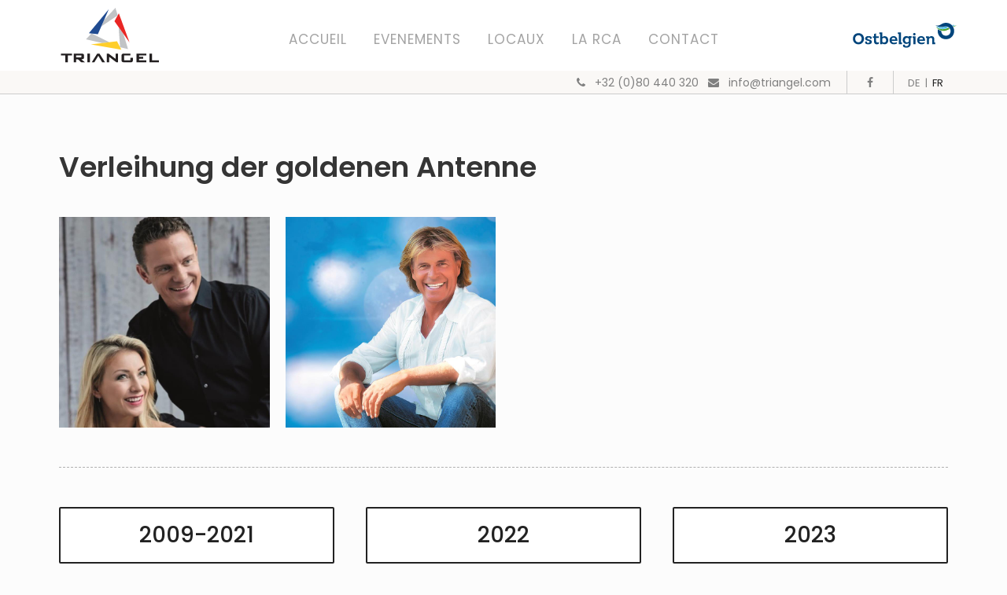

--- FILE ---
content_type: text/html; charset=utf-8
request_url: https://www.triangel.com/past-highlights/5992/verleihung-der-goldenen-antenne/
body_size: 44496
content:

<!doctype html>
<html lang="fr" class="chrome chrome-131">
<head>
<meta charset="utf-8" />
<meta http-equiv="Accept-CH" content="DPR,ViewPort-Width,Width" />

<link href="https://fonts.googleapis.com" rel="dns-prefetch" />
<link href="https://fonts.gstatic.com" rel="dns-prefetch" />
<link href="https://fonts.googleapis.com" rel="preconnect" />
<link href="https://fonts.gstatic.com" rel="preconnect" />
<link href="/util/fontawesome4/fonts/fontawesome-webfont.woff2" rel="preload" type="font/woff2" as="font" crossorigin="" />
<link href="//fonts.googleapis.com/css?family=Poppins:400,400i,500,500i,600&amp;display=swap" rel="preload" as="style" />
<link href="/custom/css/default.less?v=25" rel="prefetch" type="style" />

<link rel="stylesheet" type="text/css" href="/util/jquery/fancybox/jquery.fancybox.min.css" />
<style nonce="aa5e852674fd4636af0ee7eda5ac059a">
html{font-family:sans-serif;-ms-text-size-adjust:100%;-webkit-text-size-adjust:100%}body{margin:0}article,aside,details,figcaption,figure,footer,header,hgroup,main,menu,nav,section,summary{display:block}audio,canvas,progress,video{display:inline-block;vertical-align:baseline}audio:not([controls]){display:none;height:0}[hidden],template{display:none}a{background-color:transparent}a:active,a:hover{outline:0}abbr[title]{border-bottom:none;text-decoration:underline;text-decoration:underline dotted}b,strong{font-weight:bold}dfn{font-style:italic}h1{font-size:2em;margin:0.67em 0}mark{background:#ff0;color:#000}small{font-size:80%}sub,sup{font-size:75%;line-height:0;position:relative;vertical-align:baseline}sup{top:-0.5em}sub{bottom:-0.25em}img{border:0}svg:not(:root){overflow:hidden}figure{margin:1em 40px}hr{box-sizing:content-box;height:0}pre{overflow:auto}code,kbd,pre,samp{font-family:monospace,monospace;font-size:1em}button,input,optgroup,select,textarea{color:inherit;font:inherit;margin:0}button{overflow:visible}button,select{text-transform:none}button,html input[type="button"],input[type="reset"],input[type="submit"]{-webkit-appearance:button;cursor:pointer}button[disabled],html input[disabled]{cursor:default}button::-moz-focus-inner,input::-moz-focus-inner{border:0;padding:0}input{line-height:normal}input[type="checkbox"],input[type="radio"]{box-sizing:border-box;padding:0}input[type="number"]::-webkit-inner-spin-button,input[type="number"]::-webkit-outer-spin-button{height:auto}input[type="search"]{-webkit-appearance:textfield;box-sizing:content-box}input[type="search"]::-webkit-search-cancel-button,input[type="search"]::-webkit-search-decoration{-webkit-appearance:none}fieldset{border:1px solid #c0c0c0;margin:0 2px;padding:0.35em 0.625em 0.75em}legend{border:0;padding:0}textarea{overflow:auto}optgroup{font-weight:bold}table{border-collapse:collapse;border-spacing:0}td,th{padding:0}@media print{*,*:before,*:after{color:#000 !important;text-shadow:none !important;background:transparent !important;box-shadow:none !important}a,a:visited{text-decoration:underline}a[href]:after{content:" (" attr(href) ")"}abbr[title]:after{content:" (" attr(title) ")"}a[href^="#"]:after,a[href^="javascript:"]:after{content:""}pre,blockquote{border:1px solid #999;page-break-inside:avoid}thead{display:table-header-group}tr,img{page-break-inside:avoid}img{max-width:100% !important}p,h2,h3{orphans:3;widows:3}h2,h3{page-break-after:avoid}.navbar{display:none}.btn>.caret,.dropup>.btn>.caret{border-top-color:#000 !important}.label{border:1px solid #000}.table{border-collapse:collapse !important}.table td,.table th{background-color:#fff !important}.table-bordered th,.table-bordered td{border:1px solid #ddd !important}}@font-face{font-family:"Glyphicons Halflings";
src:url("/util/bootstrap3/fonts/glyphicons-halflings-regular.eot?");
src:url("/util/bootstrap3/fonts/glyphicons-halflings-regular.eot?#iefix") format("embedded-opentype"),url("/util/bootstrap3/fonts/glyphicons-halflings-regular.woff2") format("woff2"),url("/util/bootstrap3/fonts/glyphicons-halflings-regular.woff") format("woff"),url("/util/bootstrap3/fonts/glyphicons-halflings-regular.ttf") format("truetype"),url("/util/bootstrap3/fonts/glyphicons-halflings-regular.svg#glyphicons_halflingsregular") format("svg")}
.glyphicon{position:relative;top:1px;display:inline-block;font-family:"Glyphicons Halflings";font-style:normal;font-weight:400;line-height:1;-webkit-font-smoothing:antialiased;-moz-osx-font-smoothing:grayscale}.glyphicon-asterisk:before{content:"*"}.glyphicon-plus:before{content:"+"}.glyphicon-euro:before,.glyphicon-eur:before{content:"€"}.glyphicon-minus:before{content:"−"}.glyphicon-cloud:before{content:"☁"}.glyphicon-envelope:before{content:"✉"}.glyphicon-pencil:before{content:"✏"}.glyphicon-glass:before{content:""}.glyphicon-music:before{content:""}.glyphicon-search:before{content:""}.glyphicon-heart:before{content:""}.glyphicon-star:before{content:""}.glyphicon-star-empty:before{content:""}.glyphicon-user:before{content:""}.glyphicon-film:before{content:""}.glyphicon-th-large:before{content:""}.glyphicon-th:before{content:""}.glyphicon-th-list:before{content:""}.glyphicon-ok:before{content:""}.glyphicon-remove:before{content:""}.glyphicon-zoom-in:before{content:""}.glyphicon-zoom-out:before{content:""}.glyphicon-off:before{content:""}.glyphicon-signal:before{content:""}.glyphicon-cog:before{content:""}.glyphicon-trash:before{content:""}.glyphicon-home:before{content:""}.glyphicon-file:before{content:""}.glyphicon-time:before{content:""}.glyphicon-road:before{content:""}.glyphicon-download-alt:before{content:""}.glyphicon-download:before{content:""}.glyphicon-upload:before{content:""}.glyphicon-inbox:before{content:""}.glyphicon-play-circle:before{content:""}.glyphicon-repeat:before{content:""}.glyphicon-refresh:before{content:""}.glyphicon-list-alt:before{content:""}.glyphicon-lock:before{content:""}.glyphicon-flag:before{content:""}.glyphicon-headphones:before{content:""}.glyphicon-volume-off:before{content:""}.glyphicon-volume-down:before{content:""}.glyphicon-volume-up:before{content:""}.glyphicon-qrcode:before{content:""}.glyphicon-barcode:before{content:""}.glyphicon-tag:before{content:""}.glyphicon-tags:before{content:""}.glyphicon-book:before{content:""}.glyphicon-bookmark:before{content:""}.glyphicon-print:before{content:""}.glyphicon-camera:before{content:""}.glyphicon-font:before{content:""}.glyphicon-bold:before{content:""}.glyphicon-italic:before{content:""}.glyphicon-text-height:before{content:""}.glyphicon-text-width:before{content:""}.glyphicon-align-left:before{content:""}.glyphicon-align-center:before{content:""}.glyphicon-align-right:before{content:""}.glyphicon-align-justify:before{content:""}.glyphicon-list:before{content:""}.glyphicon-indent-left:before{content:""}.glyphicon-indent-right:before{content:""}.glyphicon-facetime-video:before{content:""}.glyphicon-picture:before{content:""}.glyphicon-map-marker:before{content:""}.glyphicon-adjust:before{content:""}.glyphicon-tint:before{content:""}.glyphicon-edit:before{content:""}.glyphicon-share:before{content:""}.glyphicon-check:before{content:""}.glyphicon-move:before{content:""}.glyphicon-step-backward:before{content:""}.glyphicon-fast-backward:before{content:""}.glyphicon-backward:before{content:""}.glyphicon-play:before{content:""}.glyphicon-pause:before{content:""}.glyphicon-stop:before{content:""}.glyphicon-forward:before{content:""}.glyphicon-fast-forward:before{content:""}.glyphicon-step-forward:before{content:""}.glyphicon-eject:before{content:""}.glyphicon-chevron-left:before{content:""}.glyphicon-chevron-right:before{content:""}.glyphicon-plus-sign:before{content:""}.glyphicon-minus-sign:before{content:""}.glyphicon-remove-sign:before{content:""}.glyphicon-ok-sign:before{content:""}.glyphicon-question-sign:before{content:""}.glyphicon-info-sign:before{content:""}.glyphicon-screenshot:before{content:""}.glyphicon-remove-circle:before{content:""}.glyphicon-ok-circle:before{content:""}.glyphicon-ban-circle:before{content:""}.glyphicon-arrow-left:before{content:""}.glyphicon-arrow-right:before{content:""}.glyphicon-arrow-up:before{content:""}.glyphicon-arrow-down:before{content:""}.glyphicon-share-alt:before{content:""}.glyphicon-resize-full:before{content:""}.glyphicon-resize-small:before{content:""}.glyphicon-exclamation-sign:before{content:""}.glyphicon-gift:before{content:""}.glyphicon-leaf:before{content:""}.glyphicon-fire:before{content:""}.glyphicon-eye-open:before{content:""}.glyphicon-eye-close:before{content:""}.glyphicon-warning-sign:before{content:""}.glyphicon-plane:before{content:""}.glyphicon-calendar:before{content:""}.glyphicon-random:before{content:""}.glyphicon-comment:before{content:""}.glyphicon-magnet:before{content:""}.glyphicon-chevron-up:before{content:""}.glyphicon-chevron-down:before{content:""}.glyphicon-retweet:before{content:""}.glyphicon-shopping-cart:before{content:""}.glyphicon-folder-close:before{content:""}.glyphicon-folder-open:before{content:""}.glyphicon-resize-vertical:before{content:""}.glyphicon-resize-horizontal:before{content:""}.glyphicon-hdd:before{content:""}.glyphicon-bullhorn:before{content:""}.glyphicon-bell:before{content:""}.glyphicon-certificate:before{content:""}.glyphicon-thumbs-up:before{content:""}.glyphicon-thumbs-down:before{content:""}.glyphicon-hand-right:before{content:""}.glyphicon-hand-left:before{content:""}.glyphicon-hand-up:before{content:""}.glyphicon-hand-down:before{content:""}.glyphicon-circle-arrow-right:before{content:""}.glyphicon-circle-arrow-left:before{content:""}.glyphicon-circle-arrow-up:before{content:""}.glyphicon-circle-arrow-down:before{content:""}.glyphicon-globe:before{content:""}.glyphicon-wrench:before{content:""}.glyphicon-tasks:before{content:""}.glyphicon-filter:before{content:""}.glyphicon-briefcase:before{content:""}.glyphicon-fullscreen:before{content:""}.glyphicon-dashboard:before{content:""}.glyphicon-paperclip:before{content:""}.glyphicon-heart-empty:before{content:""}.glyphicon-link:before{content:""}.glyphicon-phone:before{content:""}.glyphicon-pushpin:before{content:""}.glyphicon-usd:before{content:""}.glyphicon-gbp:before{content:""}.glyphicon-sort:before{content:""}.glyphicon-sort-by-alphabet:before{content:""}.glyphicon-sort-by-alphabet-alt:before{content:""}.glyphicon-sort-by-order:before{content:""}.glyphicon-sort-by-order-alt:before{content:""}.glyphicon-sort-by-attributes:before{content:""}.glyphicon-sort-by-attributes-alt:before{content:""}.glyphicon-unchecked:before{content:""}.glyphicon-expand:before{content:""}.glyphicon-collapse-down:before{content:""}.glyphicon-collapse-up:before{content:""}.glyphicon-log-in:before{content:""}.glyphicon-flash:before{content:""}.glyphicon-log-out:before{content:""}.glyphicon-new-window:before{content:""}.glyphicon-record:before{content:""}.glyphicon-save:before{content:""}.glyphicon-open:before{content:""}.glyphicon-saved:before{content:""}.glyphicon-import:before{content:""}.glyphicon-export:before{content:""}.glyphicon-send:before{content:""}.glyphicon-floppy-disk:before{content:""}.glyphicon-floppy-saved:before{content:""}.glyphicon-floppy-remove:before{content:""}.glyphicon-floppy-save:before{content:""}.glyphicon-floppy-open:before{content:""}.glyphicon-credit-card:before{content:""}.glyphicon-transfer:before{content:""}.glyphicon-cutlery:before{content:""}.glyphicon-header:before{content:""}.glyphicon-compressed:before{content:""}.glyphicon-earphone:before{content:""}.glyphicon-phone-alt:before{content:""}.glyphicon-tower:before{content:""}.glyphicon-stats:before{content:""}.glyphicon-sd-video:before{content:""}.glyphicon-hd-video:before{content:""}.glyphicon-subtitles:before{content:""}.glyphicon-sound-stereo:before{content:""}.glyphicon-sound-dolby:before{content:""}.glyphicon-sound-5-1:before{content:""}.glyphicon-sound-6-1:before{content:""}.glyphicon-sound-7-1:before{content:""}.glyphicon-copyright-mark:before{content:""}.glyphicon-registration-mark:before{content:""}.glyphicon-cloud-download:before{content:""}.glyphicon-cloud-upload:before{content:""}.glyphicon-tree-conifer:before{content:""}.glyphicon-tree-deciduous:before{content:""}.glyphicon-cd:before{content:""}.glyphicon-save-file:before{content:""}.glyphicon-open-file:before{content:""}.glyphicon-level-up:before{content:""}.glyphicon-copy:before{content:""}.glyphicon-paste:before{content:""}.glyphicon-alert:before{content:""}.glyphicon-equalizer:before{content:""}.glyphicon-king:before{content:""}.glyphicon-queen:before{content:""}.glyphicon-pawn:before{content:""}.glyphicon-bishop:before{content:""}.glyphicon-knight:before{content:""}.glyphicon-baby-formula:before{content:""}.glyphicon-tent:before{content:"⛺"}.glyphicon-blackboard:before{content:""}.glyphicon-bed:before{content:""}.glyphicon-apple:before{content:""}.glyphicon-erase:before{content:""}.glyphicon-hourglass:before{content:"⌛"}.glyphicon-lamp:before{content:""}.glyphicon-duplicate:before{content:""}.glyphicon-piggy-bank:before{content:""}.glyphicon-scissors:before{content:""}.glyphicon-bitcoin:before{content:""}.glyphicon-btc:before{content:""}.glyphicon-xbt:before{content:""}.glyphicon-yen:before{content:"¥"}.glyphicon-jpy:before{content:"¥"}.glyphicon-ruble:before{content:"₽"}.glyphicon-rub:before{content:"₽"}.glyphicon-scale:before{content:""}.glyphicon-ice-lolly:before{content:""}.glyphicon-ice-lolly-tasted:before{content:""}.glyphicon-education:before{content:""}.glyphicon-option-horizontal:before{content:""}.glyphicon-option-vertical:before{content:""}.glyphicon-menu-hamburger:before{content:""}.glyphicon-modal-window:before{content:""}.glyphicon-oil:before{content:""}.glyphicon-grain:before{content:""}.glyphicon-sunglasses:before{content:""}.glyphicon-text-size:before{content:""}.glyphicon-text-color:before{content:""}.glyphicon-text-background:before{content:""}.glyphicon-object-align-top:before{content:""}.glyphicon-object-align-bottom:before{content:""}.glyphicon-object-align-horizontal:before{content:""}.glyphicon-object-align-left:before{content:""}.glyphicon-object-align-vertical:before{content:""}.glyphicon-object-align-right:before{content:""}.glyphicon-triangle-right:before{content:""}.glyphicon-triangle-left:before{content:""}.glyphicon-triangle-bottom:before{content:""}.glyphicon-triangle-top:before{content:""}.glyphicon-console:before{content:""}.glyphicon-superscript:before{content:""}.glyphicon-subscript:before{content:""}.glyphicon-menu-left:before{content:""}.glyphicon-menu-right:before{content:""}.glyphicon-menu-down:before{content:""}.glyphicon-menu-up:before{content:""}*{-webkit-box-sizing:border-box;-moz-box-sizing:border-box;box-sizing:border-box}*:before,*:after{-webkit-box-sizing:border-box;-moz-box-sizing:border-box;box-sizing:border-box}html{font-size:10px;-webkit-tap-highlight-color:rgba(0,0,0,0)}body{font-family:"Helvetica Neue",Helvetica,Arial,sans-serif;font-size:14px;line-height:1.42857143;color:#333;background-color:#fff}input,button,select,textarea{font-family:inherit;font-size:inherit;line-height:inherit}a{color:#337ab7;text-decoration:none}a:hover,a:focus{color:#23527c;text-decoration:underline}a:focus{outline:5px auto -webkit-focus-ring-color;outline-offset:-2px}figure{margin:0}img{vertical-align:middle}.img-responsive,.thumbnail>img,.thumbnail a>img,.carousel-inner>.item>img,.carousel-inner>.item>a>img{display:block;max-width:100%;height:auto}.img-rounded{border-radius:6px}.img-thumbnail{padding:4px;line-height:1.42857143;background-color:#fff;border:1px solid #ddd;border-radius:4px;-webkit-transition:all 0.2s ease-in-out;-o-transition:all 0.2s ease-in-out;transition:all 0.2s ease-in-out;display:inline-block;max-width:100%;height:auto}.img-circle{border-radius:50%}hr{margin-top:20px;margin-bottom:20px;border:0;border-top:1px solid #eee}.sr-only{position:absolute;width:1px;height:1px;padding:0;margin:-1px;overflow:hidden;clip:rect(0,0,0,0);border:0}.sr-only-focusable:active,.sr-only-focusable:focus{position:static;width:auto;height:auto;margin:0;overflow:visible;clip:auto}[role="button"]{cursor:pointer}h1,h2,h3,h4,h5,h6,.h1,.h2,.h3,.h4,.h5,.h6{font-family:inherit;font-weight:500;line-height:1.1;color:inherit}h1 small,h2 small,h3 small,h4 small,h5 small,h6 small,.h1 small,.h2 small,.h3 small,.h4 small,.h5 small,.h6 small,h1 .small,h2 .small,h3 .small,h4 .small,h5 .small,h6 .small,.h1 .small,.h2 .small,.h3 .small,.h4 .small,.h5 .small,.h6 .small{font-weight:400;line-height:1;color:#777}h1,.h1,h2,.h2,h3,.h3{margin-top:20px;margin-bottom:10px}h1 small,.h1 small,h2 small,.h2 small,h3 small,.h3 small,h1 .small,.h1 .small,h2 .small,.h2 .small,h3 .small,.h3 .small{font-size:65%}h4,.h4,h5,.h5,h6,.h6{margin-top:10px;margin-bottom:10px}h4 small,.h4 small,h5 small,.h5 small,h6 small,.h6 small,h4 .small,.h4 .small,h5 .small,.h5 .small,h6 .small,.h6 .small{font-size:75%}h1,.h1{font-size:36px}h2,.h2{font-size:30px}h3,.h3{font-size:24px}h4,.h4{font-size:18px}h5,.h5{font-size:14px}h6,.h6{font-size:12px}p{margin:0 0 10px}.lead{margin-bottom:20px;font-size:16px;font-weight:300;line-height:1.4}@media (min-width:768px){.lead{font-size:21px}}small,.small{font-size:85%}mark,.mark{padding:0.2em;background-color:#fcf8e3}.text-left{text-align:left}.text-right{text-align:right}.text-center{text-align:center}.text-justify{text-align:justify}.text-nowrap{white-space:nowrap}.text-lowercase{text-transform:lowercase}.text-uppercase{text-transform:uppercase}.text-capitalize{text-transform:capitalize}.text-muted{color:#777}.text-primary{color:#337ab7}a.text-primary:hover,a.text-primary:focus{color:#286090}.text-success{color:#3c763d}a.text-success:hover,a.text-success:focus{color:#2b542c}.text-info{color:#31708f}a.text-info:hover,a.text-info:focus{color:#245269}.text-warning{color:#8a6d3b}a.text-warning:hover,a.text-warning:focus{color:#66512c}.text-danger{color:#a94442}a.text-danger:hover,a.text-danger:focus{color:#843534}.bg-primary{color:#fff;background-color:#337ab7}a.bg-primary:hover,a.bg-primary:focus{background-color:#286090}.bg-success{background-color:#dff0d8}a.bg-success:hover,a.bg-success:focus{background-color:#c1e2b3}.bg-info{background-color:#d9edf7}a.bg-info:hover,a.bg-info:focus{background-color:#afd9ee}.bg-warning{background-color:#fcf8e3}a.bg-warning:hover,a.bg-warning:focus{background-color:#f7ecb5}.bg-danger{background-color:#f2dede}a.bg-danger:hover,a.bg-danger:focus{background-color:#e4b9b9}.page-header{padding-bottom:9px;margin:40px 0 20px;border-bottom:1px solid #eee}ul,ol{margin-top:0;margin-bottom:10px}ul ul,ol ul,ul ol,ol ol{margin-bottom:0}.list-unstyled{padding-left:0;list-style:none}.list-inline{padding-left:0;list-style:none;margin-left:-5px}.list-inline>li{display:inline-block;padding-right:5px;padding-left:5px}dl{margin-top:0;margin-bottom:20px}dt,dd{line-height:1.42857143}dt{font-weight:700}dd{margin-left:0}@media (min-width:768px){.dl-horizontal dt{float:left;width:160px;clear:left;text-align:right;overflow:hidden;text-overflow:ellipsis;white-space:nowrap}.dl-horizontal dd{margin-left:180px}}abbr[title],abbr[data-original-title]{cursor:help}.initialism{font-size:90%;text-transform:uppercase}blockquote{padding:10px 20px;margin:0 0 20px;font-size:17.5px;border-left:5px solid #eee}blockquote p:last-child,blockquote ul:last-child,blockquote ol:last-child{margin-bottom:0}blockquote footer,blockquote small,blockquote .small{display:block;font-size:80%;line-height:1.42857143;color:#777}blockquote footer:before,blockquote small:before,blockquote .small:before{content:"— "}.blockquote-reverse,blockquote.pull-right{padding-right:15px;padding-left:0;text-align:right;border-right:5px solid #eee;border-left:0}.blockquote-reverse footer:before,blockquote.pull-right footer:before,.blockquote-reverse small:before,blockquote.pull-right small:before,.blockquote-reverse .small:before,blockquote.pull-right .small:before{content:""}.blockquote-reverse footer:after,blockquote.pull-right footer:after,.blockquote-reverse small:after,blockquote.pull-right small:after,.blockquote-reverse .small:after,blockquote.pull-right .small:after{content:" —"}address{margin-bottom:20px;font-style:normal;line-height:1.42857143}code,kbd,pre,samp{font-family:Menlo,Monaco,Consolas,"Courier New",monospace}code{padding:2px 4px;font-size:90%;color:#c7254e;background-color:#f9f2f4;border-radius:4px}kbd{padding:2px 4px;font-size:90%;color:#fff;background-color:#333;border-radius:3px;box-shadow:inset 0 -1px 0 rgba(0,0,0,0.25)}kbd kbd{padding:0;font-size:100%;font-weight:700;box-shadow:none}pre{display:block;padding:9.5px;margin:0 0 10px;font-size:13px;line-height:1.42857143;color:#333;word-break:break-all;word-wrap:break-word;background-color:#f5f5f5;border:1px solid #ccc;border-radius:4px}pre code{padding:0;font-size:inherit;color:inherit;white-space:pre-wrap;background-color:transparent;border-radius:0}.pre-scrollable{max-height:340px;overflow-y:scroll}.container{padding-right:15px;padding-left:15px;margin-right:auto;margin-left:auto}@media (min-width:768px){.container{width:750px}}@media (min-width:992px){.container{width:970px}}@media (min-width:1200px){.container{width:1170px}}.container-fluid{padding-right:15px;padding-left:15px;margin-right:auto;margin-left:auto}.row{margin-right:-15px;margin-left:-15px}.row-no-gutters{margin-right:0;margin-left:0}.row-no-gutters [class*="col-"]{padding-right:0;padding-left:0}.col-xs-1,.col-sm-1,.col-md-1,.col-lg-1,.col-xs-2,.col-sm-2,.col-md-2,.col-lg-2,.col-xs-3,.col-sm-3,.col-md-3,.col-lg-3,.col-xs-4,.col-sm-4,.col-md-4,.col-lg-4,.col-xs-5,.col-sm-5,.col-md-5,.col-lg-5,.col-xs-6,.col-sm-6,.col-md-6,.col-lg-6,.col-xs-7,.col-sm-7,.col-md-7,.col-lg-7,.col-xs-8,.col-sm-8,.col-md-8,.col-lg-8,.col-xs-9,.col-sm-9,.col-md-9,.col-lg-9,.col-xs-10,.col-sm-10,.col-md-10,.col-lg-10,.col-xs-11,.col-sm-11,.col-md-11,.col-lg-11,.col-xs-12,.col-sm-12,.col-md-12,.col-lg-12{position:relative;min-height:1px;padding-right:15px;padding-left:15px}.col-xs-1,.col-xs-2,.col-xs-3,.col-xs-4,.col-xs-5,.col-xs-6,.col-xs-7,.col-xs-8,.col-xs-9,.col-xs-10,.col-xs-11,.col-xs-12{float:left}.col-xs-12{width:100%}.col-xs-11{width:91.66666667%}.col-xs-10{width:83.33333333%}.col-xs-9{width:75%}.col-xs-8{width:66.66666667%}.col-xs-7{width:58.33333333%}.col-xs-6{width:50%}.col-xs-5{width:41.66666667%}.col-xs-4{width:33.33333333%}.col-xs-3{width:25%}.col-xs-2{width:16.66666667%}.col-xs-1{width:8.33333333%}.col-xs-pull-12{right:100%}.col-xs-pull-11{right:91.66666667%}.col-xs-pull-10{right:83.33333333%}.col-xs-pull-9{right:75%}.col-xs-pull-8{right:66.66666667%}.col-xs-pull-7{right:58.33333333%}.col-xs-pull-6{right:50%}.col-xs-pull-5{right:41.66666667%}.col-xs-pull-4{right:33.33333333%}.col-xs-pull-3{right:25%}.col-xs-pull-2{right:16.66666667%}.col-xs-pull-1{right:8.33333333%}.col-xs-pull-0{right:auto}.col-xs-push-12{left:100%}.col-xs-push-11{left:91.66666667%}.col-xs-push-10{left:83.33333333%}.col-xs-push-9{left:75%}.col-xs-push-8{left:66.66666667%}.col-xs-push-7{left:58.33333333%}.col-xs-push-6{left:50%}.col-xs-push-5{left:41.66666667%}.col-xs-push-4{left:33.33333333%}.col-xs-push-3{left:25%}.col-xs-push-2{left:16.66666667%}.col-xs-push-1{left:8.33333333%}.col-xs-push-0{left:auto}.col-xs-offset-12{margin-left:100%}.col-xs-offset-11{margin-left:91.66666667%}.col-xs-offset-10{margin-left:83.33333333%}.col-xs-offset-9{margin-left:75%}.col-xs-offset-8{margin-left:66.66666667%}.col-xs-offset-7{margin-left:58.33333333%}.col-xs-offset-6{margin-left:50%}.col-xs-offset-5{margin-left:41.66666667%}.col-xs-offset-4{margin-left:33.33333333%}.col-xs-offset-3{margin-left:25%}.col-xs-offset-2{margin-left:16.66666667%}.col-xs-offset-1{margin-left:8.33333333%}.col-xs-offset-0{margin-left:0%}@media (min-width:768px){.col-sm-1,.col-sm-2,.col-sm-3,.col-sm-4,.col-sm-5,.col-sm-6,.col-sm-7,.col-sm-8,.col-sm-9,.col-sm-10,.col-sm-11,.col-sm-12{float:left}.col-sm-12{width:100%}.col-sm-11{width:91.66666667%}.col-sm-10{width:83.33333333%}.col-sm-9{width:75%}.col-sm-8{width:66.66666667%}.col-sm-7{width:58.33333333%}.col-sm-6{width:50%}.col-sm-5{width:41.66666667%}.col-sm-4{width:33.33333333%}.col-sm-3{width:25%}.col-sm-2{width:16.66666667%}.col-sm-1{width:8.33333333%}.col-sm-pull-12{right:100%}.col-sm-pull-11{right:91.66666667%}.col-sm-pull-10{right:83.33333333%}.col-sm-pull-9{right:75%}.col-sm-pull-8{right:66.66666667%}.col-sm-pull-7{right:58.33333333%}.col-sm-pull-6{right:50%}.col-sm-pull-5{right:41.66666667%}.col-sm-pull-4{right:33.33333333%}.col-sm-pull-3{right:25%}.col-sm-pull-2{right:16.66666667%}.col-sm-pull-1{right:8.33333333%}.col-sm-pull-0{right:auto}.col-sm-push-12{left:100%}.col-sm-push-11{left:91.66666667%}.col-sm-push-10{left:83.33333333%}.col-sm-push-9{left:75%}.col-sm-push-8{left:66.66666667%}.col-sm-push-7{left:58.33333333%}.col-sm-push-6{left:50%}.col-sm-push-5{left:41.66666667%}.col-sm-push-4{left:33.33333333%}.col-sm-push-3{left:25%}.col-sm-push-2{left:16.66666667%}.col-sm-push-1{left:8.33333333%}.col-sm-push-0{left:auto}.col-sm-offset-12{margin-left:100%}.col-sm-offset-11{margin-left:91.66666667%}.col-sm-offset-10{margin-left:83.33333333%}.col-sm-offset-9{margin-left:75%}.col-sm-offset-8{margin-left:66.66666667%}.col-sm-offset-7{margin-left:58.33333333%}.col-sm-offset-6{margin-left:50%}.col-sm-offset-5{margin-left:41.66666667%}.col-sm-offset-4{margin-left:33.33333333%}.col-sm-offset-3{margin-left:25%}.col-sm-offset-2{margin-left:16.66666667%}.col-sm-offset-1{margin-left:8.33333333%}.col-sm-offset-0{margin-left:0%}}@media (min-width:992px){.col-md-1,.col-md-2,.col-md-3,.col-md-4,.col-md-5,.col-md-6,.col-md-7,.col-md-8,.col-md-9,.col-md-10,.col-md-11,.col-md-12{float:left}.col-md-12{width:100%}.col-md-11{width:91.66666667%}.col-md-10{width:83.33333333%}.col-md-9{width:75%}.col-md-8{width:66.66666667%}.col-md-7{width:58.33333333%}.col-md-6{width:50%}.col-md-5{width:41.66666667%}.col-md-4{width:33.33333333%}.col-md-3{width:25%}.col-md-2{width:16.66666667%}.col-md-1{width:8.33333333%}.col-md-pull-12{right:100%}.col-md-pull-11{right:91.66666667%}.col-md-pull-10{right:83.33333333%}.col-md-pull-9{right:75%}.col-md-pull-8{right:66.66666667%}.col-md-pull-7{right:58.33333333%}.col-md-pull-6{right:50%}.col-md-pull-5{right:41.66666667%}.col-md-pull-4{right:33.33333333%}.col-md-pull-3{right:25%}.col-md-pull-2{right:16.66666667%}.col-md-pull-1{right:8.33333333%}.col-md-pull-0{right:auto}.col-md-push-12{left:100%}.col-md-push-11{left:91.66666667%}.col-md-push-10{left:83.33333333%}.col-md-push-9{left:75%}.col-md-push-8{left:66.66666667%}.col-md-push-7{left:58.33333333%}.col-md-push-6{left:50%}.col-md-push-5{left:41.66666667%}.col-md-push-4{left:33.33333333%}.col-md-push-3{left:25%}.col-md-push-2{left:16.66666667%}.col-md-push-1{left:8.33333333%}.col-md-push-0{left:auto}.col-md-offset-12{margin-left:100%}.col-md-offset-11{margin-left:91.66666667%}.col-md-offset-10{margin-left:83.33333333%}.col-md-offset-9{margin-left:75%}.col-md-offset-8{margin-left:66.66666667%}.col-md-offset-7{margin-left:58.33333333%}.col-md-offset-6{margin-left:50%}.col-md-offset-5{margin-left:41.66666667%}.col-md-offset-4{margin-left:33.33333333%}.col-md-offset-3{margin-left:25%}.col-md-offset-2{margin-left:16.66666667%}.col-md-offset-1{margin-left:8.33333333%}.col-md-offset-0{margin-left:0%}}@media (min-width:1200px){.col-lg-1,.col-lg-2,.col-lg-3,.col-lg-4,.col-lg-5,.col-lg-6,.col-lg-7,.col-lg-8,.col-lg-9,.col-lg-10,.col-lg-11,.col-lg-12{float:left}.col-lg-12{width:100%}.col-lg-11{width:91.66666667%}.col-lg-10{width:83.33333333%}.col-lg-9{width:75%}.col-lg-8{width:66.66666667%}.col-lg-7{width:58.33333333%}.col-lg-6{width:50%}.col-lg-5{width:41.66666667%}.col-lg-4{width:33.33333333%}.col-lg-3{width:25%}.col-lg-2{width:16.66666667%}.col-lg-1{width:8.33333333%}.col-lg-pull-12{right:100%}.col-lg-pull-11{right:91.66666667%}.col-lg-pull-10{right:83.33333333%}.col-lg-pull-9{right:75%}.col-lg-pull-8{right:66.66666667%}.col-lg-pull-7{right:58.33333333%}.col-lg-pull-6{right:50%}.col-lg-pull-5{right:41.66666667%}.col-lg-pull-4{right:33.33333333%}.col-lg-pull-3{right:25%}.col-lg-pull-2{right:16.66666667%}.col-lg-pull-1{right:8.33333333%}.col-lg-pull-0{right:auto}.col-lg-push-12{left:100%}.col-lg-push-11{left:91.66666667%}.col-lg-push-10{left:83.33333333%}.col-lg-push-9{left:75%}.col-lg-push-8{left:66.66666667%}.col-lg-push-7{left:58.33333333%}.col-lg-push-6{left:50%}.col-lg-push-5{left:41.66666667%}.col-lg-push-4{left:33.33333333%}.col-lg-push-3{left:25%}.col-lg-push-2{left:16.66666667%}.col-lg-push-1{left:8.33333333%}.col-lg-push-0{left:auto}.col-lg-offset-12{margin-left:100%}.col-lg-offset-11{margin-left:91.66666667%}.col-lg-offset-10{margin-left:83.33333333%}.col-lg-offset-9{margin-left:75%}.col-lg-offset-8{margin-left:66.66666667%}.col-lg-offset-7{margin-left:58.33333333%}.col-lg-offset-6{margin-left:50%}.col-lg-offset-5{margin-left:41.66666667%}.col-lg-offset-4{margin-left:33.33333333%}.col-lg-offset-3{margin-left:25%}.col-lg-offset-2{margin-left:16.66666667%}.col-lg-offset-1{margin-left:8.33333333%}.col-lg-offset-0{margin-left:0%}}table{background-color:transparent}table col[class*="col-"]{position:static;display:table-column;float:none}table td[class*="col-"],table th[class*="col-"]{position:static;display:table-cell;float:none}caption{padding-top:8px;padding-bottom:8px;color:#777;text-align:left}th{text-align:left}.table{width:100%;max-width:100%;margin-bottom:20px}.table>thead>tr>th,.table>tbody>tr>th,.table>tfoot>tr>th,.table>thead>tr>td,.table>tbody>tr>td,.table>tfoot>tr>td{padding:8px;line-height:1.42857143;vertical-align:top;border-top:1px solid #ddd}.table>thead>tr>th{vertical-align:bottom;border-bottom:2px solid #ddd}.table>caption+thead>tr:first-child>th,.table>colgroup+thead>tr:first-child>th,.table>thead:first-child>tr:first-child>th,.table>caption+thead>tr:first-child>td,.table>colgroup+thead>tr:first-child>td,.table>thead:first-child>tr:first-child>td{border-top:0}.table>tbody+tbody{border-top:2px solid #ddd}.table .table{background-color:#fff}.table-condensed>thead>tr>th,.table-condensed>tbody>tr>th,.table-condensed>tfoot>tr>th,.table-condensed>thead>tr>td,.table-condensed>tbody>tr>td,.table-condensed>tfoot>tr>td{padding:5px}.table-bordered{border:1px solid #ddd}.table-bordered>thead>tr>th,.table-bordered>tbody>tr>th,.table-bordered>tfoot>tr>th,.table-bordered>thead>tr>td,.table-bordered>tbody>tr>td,.table-bordered>tfoot>tr>td{border:1px solid #ddd}.table-bordered>thead>tr>th,.table-bordered>thead>tr>td{border-bottom-width:2px}.table-striped>tbody>tr:nth-of-type(odd){background-color:#f9f9f9}.table-hover>tbody>tr:hover{background-color:#f5f5f5}.table>thead>tr>td.active,.table>tbody>tr>td.active,.table>tfoot>tr>td.active,.table>thead>tr>th.active,.table>tbody>tr>th.active,.table>tfoot>tr>th.active,.table>thead>tr.active>td,.table>tbody>tr.active>td,.table>tfoot>tr.active>td,.table>thead>tr.active>th,.table>tbody>tr.active>th,.table>tfoot>tr.active>th{background-color:#f5f5f5}.table-hover>tbody>tr>td.active:hover,.table-hover>tbody>tr>th.active:hover,.table-hover>tbody>tr.active:hover>td,.table-hover>tbody>tr:hover>.active,.table-hover>tbody>tr.active:hover>th{background-color:#e8e8e8}.table>thead>tr>td.success,.table>tbody>tr>td.success,.table>tfoot>tr>td.success,.table>thead>tr>th.success,.table>tbody>tr>th.success,.table>tfoot>tr>th.success,.table>thead>tr.success>td,.table>tbody>tr.success>td,.table>tfoot>tr.success>td,.table>thead>tr.success>th,.table>tbody>tr.success>th,.table>tfoot>tr.success>th{background-color:#dff0d8}.table-hover>tbody>tr>td.success:hover,.table-hover>tbody>tr>th.success:hover,.table-hover>tbody>tr.success:hover>td,.table-hover>tbody>tr:hover>.success,.table-hover>tbody>tr.success:hover>th{background-color:#d0e9c6}.table>thead>tr>td.info,.table>tbody>tr>td.info,.table>tfoot>tr>td.info,.table>thead>tr>th.info,.table>tbody>tr>th.info,.table>tfoot>tr>th.info,.table>thead>tr.info>td,.table>tbody>tr.info>td,.table>tfoot>tr.info>td,.table>thead>tr.info>th,.table>tbody>tr.info>th,.table>tfoot>tr.info>th{background-color:#d9edf7}.table-hover>tbody>tr>td.info:hover,.table-hover>tbody>tr>th.info:hover,.table-hover>tbody>tr.info:hover>td,.table-hover>tbody>tr:hover>.info,.table-hover>tbody>tr.info:hover>th{background-color:#c4e3f3}.table>thead>tr>td.warning,.table>tbody>tr>td.warning,.table>tfoot>tr>td.warning,.table>thead>tr>th.warning,.table>tbody>tr>th.warning,.table>tfoot>tr>th.warning,.table>thead>tr.warning>td,.table>tbody>tr.warning>td,.table>tfoot>tr.warning>td,.table>thead>tr.warning>th,.table>tbody>tr.warning>th,.table>tfoot>tr.warning>th{background-color:#fcf8e3}.table-hover>tbody>tr>td.warning:hover,.table-hover>tbody>tr>th.warning:hover,.table-hover>tbody>tr.warning:hover>td,.table-hover>tbody>tr:hover>.warning,.table-hover>tbody>tr.warning:hover>th{background-color:#faf2cc}.table>thead>tr>td.danger,.table>tbody>tr>td.danger,.table>tfoot>tr>td.danger,.table>thead>tr>th.danger,.table>tbody>tr>th.danger,.table>tfoot>tr>th.danger,.table>thead>tr.danger>td,.table>tbody>tr.danger>td,.table>tfoot>tr.danger>td,.table>thead>tr.danger>th,.table>tbody>tr.danger>th,.table>tfoot>tr.danger>th{background-color:#f2dede}.table-hover>tbody>tr>td.danger:hover,.table-hover>tbody>tr>th.danger:hover,.table-hover>tbody>tr.danger:hover>td,.table-hover>tbody>tr:hover>.danger,.table-hover>tbody>tr.danger:hover>th{background-color:#ebcccc}.table-responsive{min-height:0.01%;overflow-x:auto}@media screen and (max-width:767px){.table-responsive{width:100%;margin-bottom:15px;overflow-y:hidden;-ms-overflow-style:-ms-autohiding-scrollbar;border:1px solid #ddd}.table-responsive>.table{margin-bottom:0}.table-responsive>.table>thead>tr>th,.table-responsive>.table>tbody>tr>th,.table-responsive>.table>tfoot>tr>th,.table-responsive>.table>thead>tr>td,.table-responsive>.table>tbody>tr>td,.table-responsive>.table>tfoot>tr>td{white-space:nowrap}.table-responsive>.table-bordered{border:0}.table-responsive>.table-bordered>thead>tr>th:first-child,.table-responsive>.table-bordered>tbody>tr>th:first-child,.table-responsive>.table-bordered>tfoot>tr>th:first-child,.table-responsive>.table-bordered>thead>tr>td:first-child,.table-responsive>.table-bordered>tbody>tr>td:first-child,.table-responsive>.table-bordered>tfoot>tr>td:first-child{border-left:0}.table-responsive>.table-bordered>thead>tr>th:last-child,.table-responsive>.table-bordered>tbody>tr>th:last-child,.table-responsive>.table-bordered>tfoot>tr>th:last-child,.table-responsive>.table-bordered>thead>tr>td:last-child,.table-responsive>.table-bordered>tbody>tr>td:last-child,.table-responsive>.table-bordered>tfoot>tr>td:last-child{border-right:0}.table-responsive>.table-bordered>tbody>tr:last-child>th,.table-responsive>.table-bordered>tfoot>tr:last-child>th,.table-responsive>.table-bordered>tbody>tr:last-child>td,.table-responsive>.table-bordered>tfoot>tr:last-child>td{border-bottom:0}}fieldset{min-width:0;padding:0;margin:0;border:0}legend{display:block;width:100%;padding:0;margin-bottom:20px;font-size:21px;line-height:inherit;color:#333;border:0;border-bottom:1px solid #e5e5e5}label{display:inline-block;max-width:100%;margin-bottom:5px;font-weight:700}input[type="search"]{-webkit-box-sizing:border-box;-moz-box-sizing:border-box;box-sizing:border-box;-webkit-appearance:none;appearance:none}input[type="radio"],input[type="checkbox"]{margin:4px 0 0;margin-top:1px \9;line-height:normal}input[type="radio"][disabled],input[type="checkbox"][disabled],input[type="radio"].disabled,input[type="checkbox"].disabled,fieldset[disabled] input[type="radio"],fieldset[disabled] input[type="checkbox"]{cursor:not-allowed}input[type="file"]{display:block}input[type="range"]{display:block;width:100%}select[multiple],select[size]{height:auto}input[type="file"]:focus,input[type="radio"]:focus,input[type="checkbox"]:focus{outline:5px auto -webkit-focus-ring-color;outline-offset:-2px}output{display:block;padding-top:7px;font-size:14px;line-height:1.42857143;color:#555}.form-control{display:block;width:100%;height:34px;padding:6px 12px;font-size:14px;line-height:1.42857143;color:#555;background-color:#fff;background-image:none;border:1px solid #ccc;border-radius:4px;-webkit-box-shadow:inset 0 1px 1px rgba(0,0,0,0.075);box-shadow:inset 0 1px 1px rgba(0,0,0,0.075);-webkit-transition:border-color ease-in-out 0.15s,box-shadow ease-in-out 0.15s;-o-transition:border-color ease-in-out 0.15s,box-shadow ease-in-out 0.15s;transition:border-color ease-in-out 0.15s,box-shadow ease-in-out 0.15s}.form-control:focus{border-color:#66afe9;outline:0;-webkit-box-shadow:inset 0 1px 1px rgba(0,0,0,0.075),0 0 8px rgba(102,175,233,0.6);box-shadow:inset 0 1px 1px rgba(0,0,0,0.075),0 0 8px rgba(102,175,233,0.6)}.form-control::-moz-placeholder{color:#999;opacity:1}.form-control:-ms-input-placeholder{color:#999}.form-control::-webkit-input-placeholder{color:#999}.form-control::-ms-expand{background-color:transparent;border:0}.form-control[disabled],.form-control[readonly],fieldset[disabled] .form-control{background-color:#eee;opacity:1}.form-control[disabled],fieldset[disabled] .form-control{cursor:not-allowed}textarea.form-control{height:auto}@media screen and (-webkit-min-device-pixel-ratio:0){input[type="date"].form-control,input[type="time"].form-control,input[type="datetime-local"].form-control,input[type="month"].form-control{line-height:34px}input[type="date"].input-sm,input[type="time"].input-sm,input[type="datetime-local"].input-sm,input[type="month"].input-sm,.input-group-sm input[type="date"],.input-group-sm input[type="time"],.input-group-sm input[type="datetime-local"],.input-group-sm input[type="month"]{line-height:30px}input[type="date"].input-lg,input[type="time"].input-lg,input[type="datetime-local"].input-lg,input[type="month"].input-lg,.input-group-lg input[type="date"],.input-group-lg input[type="time"],.input-group-lg input[type="datetime-local"],.input-group-lg input[type="month"]{line-height:46px}}.form-group{margin-bottom:15px}.radio,.checkbox{position:relative;display:block;margin-top:10px;margin-bottom:10px}.radio.disabled label,.checkbox.disabled label,fieldset[disabled] .radio label,fieldset[disabled] .checkbox label{cursor:not-allowed}.radio label,.checkbox label{min-height:20px;padding-left:20px;margin-bottom:0;font-weight:400;cursor:pointer}.radio input[type="radio"],.radio-inline input[type="radio"],.checkbox input[type="checkbox"],.checkbox-inline input[type="checkbox"]{position:absolute;margin-top:4px \9}.radio+.radio,.checkbox+.checkbox{margin-top:-5px}.radio-inline,.checkbox-inline{position:relative;display:inline-block;padding-left:20px;margin-bottom:0;font-weight:400;vertical-align:middle;cursor:pointer}.radio-inline.disabled,.checkbox-inline.disabled,fieldset[disabled] .radio-inline,fieldset[disabled] .checkbox-inline{cursor:not-allowed}.radio-inline+.radio-inline,.checkbox-inline+.checkbox-inline{margin-top:0;margin-left:10px}.form-control-static{min-height:34px;padding-top:7px;padding-bottom:7px;margin-bottom:0}.form-control-static.input-lg,.form-control-static.input-sm{padding-right:0;padding-left:0}.input-sm{height:30px;padding:5px 10px;font-size:12px;line-height:1.5;border-radius:3px}select.input-sm{height:30px;line-height:30px}textarea.input-sm,select[multiple].input-sm{height:auto}.form-group-sm .form-control{height:30px;padding:5px 10px;font-size:12px;line-height:1.5;border-radius:3px}.form-group-sm select.form-control{height:30px;line-height:30px}.form-group-sm textarea.form-control,.form-group-sm select[multiple].form-control{height:auto}.form-group-sm .form-control-static{height:30px;min-height:32px;padding:6px 10px;font-size:12px;line-height:1.5}.input-lg{height:46px;padding:10px 16px;font-size:18px;line-height:1.3333333;border-radius:6px}select.input-lg{height:46px;line-height:46px}textarea.input-lg,select[multiple].input-lg{height:auto}.form-group-lg .form-control{height:46px;padding:10px 16px;font-size:18px;line-height:1.3333333;border-radius:6px}.form-group-lg select.form-control{height:46px;line-height:46px}.form-group-lg textarea.form-control,.form-group-lg select[multiple].form-control{height:auto}.form-group-lg .form-control-static{height:46px;min-height:38px;padding:11px 16px;font-size:18px;line-height:1.3333333}.has-feedback{position:relative}.has-feedback .form-control{padding-right:42.5px}.form-control-feedback{position:absolute;top:0;right:0;z-index:2;display:block;width:34px;height:34px;line-height:34px;text-align:center;pointer-events:none}.input-lg+.form-control-feedback,.input-group-lg+.form-control-feedback,.form-group-lg .form-control+.form-control-feedback{width:46px;height:46px;line-height:46px}.input-sm+.form-control-feedback,.input-group-sm+.form-control-feedback,.form-group-sm .form-control+.form-control-feedback{width:30px;height:30px;line-height:30px}.has-success .help-block,.has-success .control-label,.has-success .radio,.has-success .checkbox,.has-success .radio-inline,.has-success .checkbox-inline,.has-success.radio label,.has-success.checkbox label,.has-success.radio-inline label,.has-success.checkbox-inline label{color:#3c763d}.has-success .form-control{border-color:#3c763d;-webkit-box-shadow:inset 0 1px 1px rgba(0,0,0,0.075);box-shadow:inset 0 1px 1px rgba(0,0,0,0.075)}.has-success .form-control:focus{border-color:#2b542c;-webkit-box-shadow:inset 0 1px 1px rgba(0,0,0,0.075),0 0 6px #67b168;box-shadow:inset 0 1px 1px rgba(0,0,0,0.075),0 0 6px #67b168}.has-success .input-group-addon{color:#3c763d;background-color:#dff0d8;border-color:#3c763d}.has-success .form-control-feedback{color:#3c763d}.has-warning .help-block,.has-warning .control-label,.has-warning .radio,.has-warning .checkbox,.has-warning .radio-inline,.has-warning .checkbox-inline,.has-warning.radio label,.has-warning.checkbox label,.has-warning.radio-inline label,.has-warning.checkbox-inline label{color:#8a6d3b}.has-warning .form-control{border-color:#8a6d3b;-webkit-box-shadow:inset 0 1px 1px rgba(0,0,0,0.075);box-shadow:inset 0 1px 1px rgba(0,0,0,0.075)}.has-warning .form-control:focus{border-color:#66512c;-webkit-box-shadow:inset 0 1px 1px rgba(0,0,0,0.075),0 0 6px #c0a16b;box-shadow:inset 0 1px 1px rgba(0,0,0,0.075),0 0 6px #c0a16b}.has-warning .input-group-addon{color:#8a6d3b;background-color:#fcf8e3;border-color:#8a6d3b}.has-warning .form-control-feedback{color:#8a6d3b}.has-error .help-block,.has-error .control-label,.has-error .radio,.has-error .checkbox,.has-error .radio-inline,.has-error .checkbox-inline,.has-error.radio label,.has-error.checkbox label,.has-error.radio-inline label,.has-error.checkbox-inline label{color:#a94442}.has-error .form-control{border-color:#a94442;-webkit-box-shadow:inset 0 1px 1px rgba(0,0,0,0.075);box-shadow:inset 0 1px 1px rgba(0,0,0,0.075)}.has-error .form-control:focus{border-color:#843534;-webkit-box-shadow:inset 0 1px 1px rgba(0,0,0,0.075),0 0 6px #ce8483;box-shadow:inset 0 1px 1px rgba(0,0,0,0.075),0 0 6px #ce8483}.has-error .input-group-addon{color:#a94442;background-color:#f2dede;border-color:#a94442}.has-error .form-control-feedback{color:#a94442}.has-feedback label~.form-control-feedback{top:25px}.has-feedback label.sr-only~.form-control-feedback{top:0}.help-block{display:block;margin-top:5px;margin-bottom:10px;color:#737373}@media (min-width:768px){.form-inline .form-group{display:inline-block;margin-bottom:0;vertical-align:middle}.form-inline .form-control{display:inline-block;width:auto;vertical-align:middle}.form-inline .form-control-static{display:inline-block}.form-inline .input-group{display:inline-table;vertical-align:middle}.form-inline .input-group .input-group-addon,.form-inline .input-group .input-group-btn,.form-inline .input-group .form-control{width:auto}.form-inline .input-group>.form-control{width:100%}.form-inline .control-label{margin-bottom:0;vertical-align:middle}.form-inline .radio,.form-inline .checkbox{display:inline-block;margin-top:0;margin-bottom:0;vertical-align:middle}.form-inline .radio label,.form-inline .checkbox label{padding-left:0}.form-inline .radio input[type="radio"],.form-inline .checkbox input[type="checkbox"]{position:relative;margin-left:0}.form-inline .has-feedback .form-control-feedback{top:0}}.form-horizontal .radio,.form-horizontal .checkbox,.form-horizontal .radio-inline,.form-horizontal .checkbox-inline{padding-top:7px;margin-top:0;margin-bottom:0}.form-horizontal .radio,.form-horizontal .checkbox{min-height:27px}.form-horizontal .form-group{margin-right:-15px;margin-left:-15px}@media (min-width:768px){.form-horizontal .control-label{padding-top:7px;margin-bottom:0;text-align:right}}.form-horizontal .has-feedback .form-control-feedback{right:15px}@media (min-width:768px){.form-horizontal .form-group-lg .control-label{padding-top:11px;font-size:18px}}@media (min-width:768px){.form-horizontal .form-group-sm .control-label{padding-top:6px;font-size:12px}}.btn{display:inline-block;margin-bottom:0;font-weight:normal;text-align:center;white-space:nowrap;vertical-align:middle;touch-action:manipulation;cursor:pointer;background-image:none;border:1px solid transparent;padding:6px 12px;font-size:14px;line-height:1.42857143;border-radius:4px;-webkit-user-select:none;-moz-user-select:none;-ms-user-select:none;user-select:none}.btn:focus,.btn:active:focus,.btn.active:focus,.btn.focus,.btn:active.focus,.btn.active.focus{outline:5px auto -webkit-focus-ring-color;outline-offset:-2px}.btn:hover,.btn:focus,.btn.focus{color:#333;text-decoration:none}.btn:active,.btn.active{background-image:none;outline:0;-webkit-box-shadow:inset 0 3px 5px rgba(0,0,0,0.125);box-shadow:inset 0 3px 5px rgba(0,0,0,0.125)}.btn.disabled,.btn[disabled],fieldset[disabled] .btn{cursor:not-allowed;filter:alpha(opacity=65);opacity:0.65;-webkit-box-shadow:none;box-shadow:none}a.btn.disabled,fieldset[disabled] a.btn{pointer-events:none}.btn-default{color:#333;background-color:#fff;border-color:#ccc}.btn-default:focus,.btn-default.focus{color:#333;background-color:#e6e6e6;border-color:#8c8c8c}.btn-default:hover{color:#333;background-color:#e6e6e6;border-color:#adadad}.btn-default:active,.btn-default.active,.open>.dropdown-toggle.btn-default{color:#333;background-color:#e6e6e6;background-image:none;border-color:#adadad}.btn-default:active:hover,.btn-default.active:hover,.open>.dropdown-toggle.btn-default:hover,.btn-default:active:focus,.btn-default.active:focus,.open>.dropdown-toggle.btn-default:focus,.btn-default:active.focus,.btn-default.active.focus,.open>.dropdown-toggle.btn-default.focus{color:#333;background-color:#d4d4d4;border-color:#8c8c8c}.btn-default.disabled:hover,.btn-default[disabled]:hover,fieldset[disabled] .btn-default:hover,.btn-default.disabled:focus,.btn-default[disabled]:focus,fieldset[disabled] .btn-default:focus,.btn-default.disabled.focus,.btn-default[disabled].focus,fieldset[disabled] .btn-default.focus{background-color:#fff;border-color:#ccc}.btn-default .badge{color:#fff;background-color:#333}.btn-primary,.btn-yellow,.btn-red,.btn-blue,.btn-white{color:#fff;background-color:#337ab7;border-color:#2e6da4}.btn-primary:focus,.btn-primary.focus{color:#fff;background-color:#286090;border-color:#122b40}.btn-primary:hover{color:#fff;background-color:#286090;border-color:#204d74}.btn-primary:active,.btn-primary.active,.open>.dropdown-toggle.btn-primary{color:#fff;background-color:#286090;background-image:none;border-color:#204d74}.btn-primary:active:hover,.btn-primary.active:hover,.open>.dropdown-toggle.btn-primary:hover,.btn-primary:active:focus,.btn-primary.active:focus,.open>.dropdown-toggle.btn-primary:focus,.btn-primary:active.focus,.btn-primary.active.focus,.open>.dropdown-toggle.btn-primary.focus{color:#fff;background-color:#204d74;border-color:#122b40}.btn-primary.disabled:hover,.btn-primary[disabled]:hover,fieldset[disabled] .btn-primary:hover,.btn-primary.disabled:focus,.btn-primary[disabled]:focus,fieldset[disabled] .btn-primary:focus,.btn-primary.disabled.focus,.btn-primary[disabled].focus,fieldset[disabled] .btn-primary.focus{background-color:#337ab7;border-color:#2e6da4}.btn-primary .badge{color:#337ab7;background-color:#fff}.btn-success{color:#fff;background-color:#5cb85c;border-color:#4cae4c}.btn-success:focus,.btn-success.focus{color:#fff;background-color:#449d44;border-color:#255625}.btn-success:hover{color:#fff;background-color:#449d44;border-color:#398439}.btn-success:active,.btn-success.active,.open>.dropdown-toggle.btn-success{color:#fff;background-color:#449d44;background-image:none;border-color:#398439}.btn-success:active:hover,.btn-success.active:hover,.open>.dropdown-toggle.btn-success:hover,.btn-success:active:focus,.btn-success.active:focus,.open>.dropdown-toggle.btn-success:focus,.btn-success:active.focus,.btn-success.active.focus,.open>.dropdown-toggle.btn-success.focus{color:#fff;background-color:#398439;border-color:#255625}.btn-success.disabled:hover,.btn-success[disabled]:hover,fieldset[disabled] .btn-success:hover,.btn-success.disabled:focus,.btn-success[disabled]:focus,fieldset[disabled] .btn-success:focus,.btn-success.disabled.focus,.btn-success[disabled].focus,fieldset[disabled] .btn-success.focus{background-color:#5cb85c;border-color:#4cae4c}.btn-success .badge{color:#5cb85c;background-color:#fff}.btn-info{color:#fff;background-color:#5bc0de;border-color:#46b8da}.btn-info:focus,.btn-info.focus{color:#fff;background-color:#31b0d5;border-color:#1b6d85}.btn-info:hover{color:#fff;background-color:#31b0d5;border-color:#269abc}.btn-info:active,.btn-info.active,.open>.dropdown-toggle.btn-info{color:#fff;background-color:#31b0d5;background-image:none;border-color:#269abc}.btn-info:active:hover,.btn-info.active:hover,.open>.dropdown-toggle.btn-info:hover,.btn-info:active:focus,.btn-info.active:focus,.open>.dropdown-toggle.btn-info:focus,.btn-info:active.focus,.btn-info.active.focus,.open>.dropdown-toggle.btn-info.focus{color:#fff;background-color:#269abc;border-color:#1b6d85}.btn-info.disabled:hover,.btn-info[disabled]:hover,fieldset[disabled] .btn-info:hover,.btn-info.disabled:focus,.btn-info[disabled]:focus,fieldset[disabled] .btn-info:focus,.btn-info.disabled.focus,.btn-info[disabled].focus,fieldset[disabled] .btn-info.focus{background-color:#5bc0de;border-color:#46b8da}.btn-info .badge{color:#5bc0de;background-color:#fff}.btn-warning{color:#fff;background-color:#f0ad4e;border-color:#eea236}.btn-warning:focus,.btn-warning.focus{color:#fff;background-color:#ec971f;border-color:#985f0d}.btn-warning:hover{color:#fff;background-color:#ec971f;border-color:#d58512}.btn-warning:active,.btn-warning.active,.open>.dropdown-toggle.btn-warning{color:#fff;background-color:#ec971f;background-image:none;border-color:#d58512}.btn-warning:active:hover,.btn-warning.active:hover,.open>.dropdown-toggle.btn-warning:hover,.btn-warning:active:focus,.btn-warning.active:focus,.open>.dropdown-toggle.btn-warning:focus,.btn-warning:active.focus,.btn-warning.active.focus,.open>.dropdown-toggle.btn-warning.focus{color:#fff;background-color:#d58512;border-color:#985f0d}.btn-warning.disabled:hover,.btn-warning[disabled]:hover,fieldset[disabled] .btn-warning:hover,.btn-warning.disabled:focus,.btn-warning[disabled]:focus,fieldset[disabled] .btn-warning:focus,.btn-warning.disabled.focus,.btn-warning[disabled].focus,fieldset[disabled] .btn-warning.focus{background-color:#f0ad4e;border-color:#eea236}.btn-warning .badge{color:#f0ad4e;background-color:#fff}.btn-danger{color:#fff;background-color:#d9534f;border-color:#d43f3a}.btn-danger:focus,.btn-danger.focus{color:#fff;background-color:#c9302c;border-color:#761c19}.btn-danger:hover{color:#fff;background-color:#c9302c;border-color:#ac2925}.btn-danger:active,.btn-danger.active,.open>.dropdown-toggle.btn-danger{color:#fff;background-color:#c9302c;background-image:none;border-color:#ac2925}.btn-danger:active:hover,.btn-danger.active:hover,.open>.dropdown-toggle.btn-danger:hover,.btn-danger:active:focus,.btn-danger.active:focus,.open>.dropdown-toggle.btn-danger:focus,.btn-danger:active.focus,.btn-danger.active.focus,.open>.dropdown-toggle.btn-danger.focus{color:#fff;background-color:#ac2925;border-color:#761c19}.btn-danger.disabled:hover,.btn-danger[disabled]:hover,fieldset[disabled] .btn-danger:hover,.btn-danger.disabled:focus,.btn-danger[disabled]:focus,fieldset[disabled] .btn-danger:focus,.btn-danger.disabled.focus,.btn-danger[disabled].focus,fieldset[disabled] .btn-danger.focus{background-color:#d9534f;border-color:#d43f3a}.btn-danger .badge{color:#d9534f;background-color:#fff}.btn-link{font-weight:400;color:#337ab7;border-radius:0}.btn-link,.btn-link:active,.btn-link.active,.btn-link[disabled],fieldset[disabled] .btn-link{background-color:transparent;-webkit-box-shadow:none;box-shadow:none}.btn-link,.btn-link:hover,.btn-link:focus,.btn-link:active{border-color:transparent}.btn-link:hover,.btn-link:focus{color:#23527c;text-decoration:underline;background-color:transparent}.btn-link[disabled]:hover,fieldset[disabled] .btn-link:hover,.btn-link[disabled]:focus,fieldset[disabled] .btn-link:focus{color:#777;text-decoration:none}.btn-lg,.btn-group-lg>.btn{padding:10px 16px;font-size:18px;line-height:1.3333333;border-radius:6px}.btn-sm,.btn-group-sm>.btn{padding:5px 10px;font-size:12px;line-height:1.5;border-radius:3px}.btn-xs,.btn-group-xs>.btn{padding:1px 5px;font-size:12px;line-height:1.5;border-radius:3px}.btn-block{display:block;width:100%}.btn-block+.btn-block{margin-top:5px}input[type="submit"].btn-block,input[type="reset"].btn-block,input[type="button"].btn-block{width:100%}.fade{opacity:0;-webkit-transition:opacity 0.15s linear;-o-transition:opacity 0.15s linear;transition:opacity 0.15s linear}.fade.in{opacity:1}.collapse{display:none}.collapse.in{display:block}tr.collapse.in{display:table-row}tbody.collapse.in{display:table-row-group}.collapsing{position:relative;height:0;overflow:hidden;-webkit-transition-property:height,visibility;transition-property:height,visibility;-webkit-transition-duration:0.35s;transition-duration:0.35s;-webkit-transition-timing-function:ease;transition-timing-function:ease}.caret{display:inline-block;width:0;height:0;margin-left:2px;vertical-align:middle;border-top:4px dashed;border-top:4px solid \9;border-right:4px solid transparent;border-left:4px solid transparent}.dropup,.dropdown{position:relative}.dropdown-toggle:focus{outline:0}.dropdown-menu{position:absolute;top:100%;left:0;z-index:1000;display:none;float:left;min-width:160px;padding:5px 0;margin:2px 0 0;font-size:14px;text-align:left;list-style:none;background-color:#fff;background-clip:padding-box;border:1px solid #ccc;border:1px solid rgba(0,0,0,0.15);border-radius:4px;-webkit-box-shadow:0 6px 12px rgba(0,0,0,0.175);box-shadow:0 6px 12px rgba(0,0,0,0.175)}.dropdown-menu.pull-right{right:0;left:auto}.dropdown-menu .divider{height:1px;margin:9px 0;overflow:hidden;background-color:#e5e5e5}.dropdown-menu>li>a{display:block;padding:3px 20px;clear:both;font-weight:400;line-height:1.42857143;color:#333;white-space:nowrap}.dropdown-menu>li>a:hover,.dropdown-menu>li>a:focus{color:#262626;text-decoration:none;background-color:#f5f5f5}.dropdown-menu>.active>a,.dropdown-menu>.active>a:hover,.dropdown-menu>.active>a:focus{color:#fff;text-decoration:none;background-color:#337ab7;outline:0}.dropdown-menu>.disabled>a,.dropdown-menu>.disabled>a:hover,.dropdown-menu>.disabled>a:focus{color:#777}.dropdown-menu>.disabled>a:hover,.dropdown-menu>.disabled>a:focus{text-decoration:none;cursor:not-allowed;background-color:transparent;background-image:none;filter:progid:DXImageTransform.Microsoft.gradient(enabled=false)}.open>.dropdown-menu{display:block}.open>a{outline:0}.dropdown-menu-right{right:0;left:auto}.dropdown-menu-left{right:auto;left:0}.dropdown-header{display:block;padding:3px 20px;font-size:12px;line-height:1.42857143;color:#777;white-space:nowrap}.dropdown-backdrop{position:fixed;top:0;right:0;bottom:0;left:0;z-index:990}.pull-right>.dropdown-menu{right:0;left:auto}.dropup .caret,.navbar-fixed-bottom .dropdown .caret{content:"";border-top:0;border-bottom:4px dashed;border-bottom:4px solid \9}.dropup .dropdown-menu,.navbar-fixed-bottom .dropdown .dropdown-menu{top:auto;bottom:100%;margin-bottom:2px}@media (min-width:768px){.navbar-right .dropdown-menu{right:0;left:auto}.navbar-right .dropdown-menu-left{right:auto;left:0}}.btn-group,.btn-group-vertical{position:relative;display:inline-block;vertical-align:middle}.btn-group>.btn,.btn-group-vertical>.btn{position:relative;float:left}.btn-group>.btn:hover,.btn-group-vertical>.btn:hover,.btn-group>.btn:focus,.btn-group-vertical>.btn:focus,.btn-group>.btn:active,.btn-group-vertical>.btn:active,.btn-group>.btn.active,.btn-group-vertical>.btn.active{z-index:2}.btn-group .btn+.btn,.btn-group .btn+.btn-group,.btn-group .btn-group+.btn,.btn-group .btn-group+.btn-group{margin-left:-1px}.btn-toolbar{margin-left:-5px}.btn-toolbar .btn,.btn-toolbar .btn-group,.btn-toolbar .input-group{float:left}.btn-toolbar>.btn,.btn-toolbar>.btn-group,.btn-toolbar>.input-group{margin-left:5px}.btn-group>.btn:not(:first-child):not(:last-child):not(.dropdown-toggle){border-radius:0}.btn-group>.btn:first-child{margin-left:0}.btn-group>.btn:first-child:not(:last-child):not(.dropdown-toggle){border-top-right-radius:0;border-bottom-right-radius:0}.btn-group>.btn:last-child:not(:first-child),.btn-group>.dropdown-toggle:not(:first-child){border-top-left-radius:0;border-bottom-left-radius:0}.btn-group>.btn-group{float:left}.btn-group>.btn-group:not(:first-child):not(:last-child)>.btn{border-radius:0}.btn-group>.btn-group:first-child:not(:last-child)>.btn:last-child,.btn-group>.btn-group:first-child:not(:last-child)>.dropdown-toggle{border-top-right-radius:0;border-bottom-right-radius:0}.btn-group>.btn-group:last-child:not(:first-child)>.btn:first-child{border-top-left-radius:0;border-bottom-left-radius:0}.btn-group .dropdown-toggle:active,.btn-group.open .dropdown-toggle{outline:0}.btn-group>.btn+.dropdown-toggle{padding-right:8px;padding-left:8px}.btn-group>.btn-lg+.dropdown-toggle{padding-right:12px;padding-left:12px}.btn-group.open .dropdown-toggle{-webkit-box-shadow:inset 0 3px 5px rgba(0,0,0,0.125);box-shadow:inset 0 3px 5px rgba(0,0,0,0.125)}.btn-group.open .dropdown-toggle.btn-link{-webkit-box-shadow:none;box-shadow:none}.btn .caret{margin-left:0}.btn-lg .caret{border-width:5px 5px 0;border-bottom-width:0}.dropup .btn-lg .caret{border-width:0 5px 5px}.btn-group-vertical>.btn,.btn-group-vertical>.btn-group,.btn-group-vertical>.btn-group>.btn{display:block;float:none;width:100%;max-width:100%}.btn-group-vertical>.btn-group>.btn{float:none}.btn-group-vertical>.btn+.btn,.btn-group-vertical>.btn+.btn-group,.btn-group-vertical>.btn-group+.btn,.btn-group-vertical>.btn-group+.btn-group{margin-top:-1px;margin-left:0}.btn-group-vertical>.btn:not(:first-child):not(:last-child){border-radius:0}.btn-group-vertical>.btn:first-child:not(:last-child){border-top-left-radius:4px;border-top-right-radius:4px;border-bottom-right-radius:0;border-bottom-left-radius:0}.btn-group-vertical>.btn:last-child:not(:first-child){border-top-left-radius:0;border-top-right-radius:0;border-bottom-right-radius:4px;border-bottom-left-radius:4px}.btn-group-vertical>.btn-group:not(:first-child):not(:last-child)>.btn{border-radius:0}.btn-group-vertical>.btn-group:first-child:not(:last-child)>.btn:last-child,.btn-group-vertical>.btn-group:first-child:not(:last-child)>.dropdown-toggle{border-bottom-right-radius:0;border-bottom-left-radius:0}.btn-group-vertical>.btn-group:last-child:not(:first-child)>.btn:first-child{border-top-left-radius:0;border-top-right-radius:0}.btn-group-justified{display:table;width:100%;table-layout:fixed;border-collapse:separate}.btn-group-justified>.btn,.btn-group-justified>.btn-group{display:table-cell;float:none;width:1%}.btn-group-justified>.btn-group .btn{width:100%}.btn-group-justified>.btn-group .dropdown-menu{left:auto}[data-toggle="buttons"]>.btn input[type="radio"],[data-toggle="buttons"]>.btn-group>.btn input[type="radio"],[data-toggle="buttons"]>.btn input[type="checkbox"],[data-toggle="buttons"]>.btn-group>.btn input[type="checkbox"]{position:absolute;clip:rect(0,0,0,0);pointer-events:none}.input-group{position:relative;display:table;border-collapse:separate}.input-group[class*="col-"]{float:none;padding-right:0;padding-left:0}.input-group .form-control{position:relative;z-index:2;float:left;width:100%;margin-bottom:0}.input-group .form-control:focus{z-index:3}.input-group-lg>.form-control,.input-group-lg>.input-group-addon,.input-group-lg>.input-group-btn>.btn{height:46px;padding:10px 16px;font-size:18px;line-height:1.3333333;border-radius:6px}select.input-group-lg>.form-control,select.input-group-lg>.input-group-addon,select.input-group-lg>.input-group-btn>.btn{height:46px;line-height:46px}textarea.input-group-lg>.form-control,textarea.input-group-lg>.input-group-addon,textarea.input-group-lg>.input-group-btn>.btn,select[multiple].input-group-lg>.form-control,select[multiple].input-group-lg>.input-group-addon,select[multiple].input-group-lg>.input-group-btn>.btn{height:auto}.input-group-sm>.form-control,.input-group-sm>.input-group-addon,.input-group-sm>.input-group-btn>.btn{height:30px;padding:5px 10px;font-size:12px;line-height:1.5;border-radius:3px}select.input-group-sm>.form-control,select.input-group-sm>.input-group-addon,select.input-group-sm>.input-group-btn>.btn{height:30px;line-height:30px}textarea.input-group-sm>.form-control,textarea.input-group-sm>.input-group-addon,textarea.input-group-sm>.input-group-btn>.btn,select[multiple].input-group-sm>.form-control,select[multiple].input-group-sm>.input-group-addon,select[multiple].input-group-sm>.input-group-btn>.btn{height:auto}.input-group-addon,.input-group-btn,.input-group .form-control{display:table-cell}.input-group-addon:not(:first-child):not(:last-child),.input-group-btn:not(:first-child):not(:last-child),.input-group .form-control:not(:first-child):not(:last-child){border-radius:0}.input-group-addon,.input-group-btn{width:1%;white-space:nowrap;vertical-align:middle}.input-group-addon{padding:6px 12px;font-size:14px;font-weight:400;line-height:1;color:#555;text-align:center;background-color:#eee;border:1px solid #ccc;border-radius:4px}.input-group-addon.input-sm{padding:5px 10px;font-size:12px;border-radius:3px}.input-group-addon.input-lg{padding:10px 16px;font-size:18px;border-radius:6px}.input-group-addon input[type="radio"],.input-group-addon input[type="checkbox"]{margin-top:0}.input-group .form-control:first-child,.input-group-addon:first-child,.input-group-btn:first-child>.btn,.input-group-btn:first-child>.btn-group>.btn,.input-group-btn:first-child>.dropdown-toggle,.input-group-btn:last-child>.btn:not(:last-child):not(.dropdown-toggle),.input-group-btn:last-child>.btn-group:not(:last-child)>.btn{border-top-right-radius:0;border-bottom-right-radius:0}.input-group-addon:first-child{border-right:0}.input-group .form-control:last-child,.input-group-addon:last-child,.input-group-btn:last-child>.btn,.input-group-btn:last-child>.btn-group>.btn,.input-group-btn:last-child>.dropdown-toggle,.input-group-btn:first-child>.btn:not(:first-child),.input-group-btn:first-child>.btn-group:not(:first-child)>.btn{border-top-left-radius:0;border-bottom-left-radius:0}.input-group-addon:last-child{border-left:0}.input-group-btn{position:relative;font-size:0;white-space:nowrap}.input-group-btn>.btn{position:relative}.input-group-btn>.btn+.btn{margin-left:-1px}.input-group-btn>.btn:hover,.input-group-btn>.btn:focus,.input-group-btn>.btn:active{z-index:2}.input-group-btn:first-child>.btn,.input-group-btn:first-child>.btn-group{margin-right:-1px}.input-group-btn:last-child>.btn,.input-group-btn:last-child>.btn-group{z-index:2;margin-left:-1px}.nav{padding-left:0;margin-bottom:0;list-style:none}.nav>li{position:relative;display:block}.nav>li>a{position:relative;display:block;padding:10px 15px}.nav>li>a:hover,.nav>li>a:focus{text-decoration:none;background-color:#eee}.nav>li.disabled>a{color:#777}.nav>li.disabled>a:hover,.nav>li.disabled>a:focus{color:#777;text-decoration:none;cursor:not-allowed;background-color:transparent}.nav .open>a,.nav .open>a:hover,.nav .open>a:focus{background-color:#eee;border-color:#337ab7}.nav .nav-divider{height:1px;margin:9px 0;overflow:hidden;background-color:#e5e5e5}.nav>li>a>img{max-width:none}.nav-tabs{border-bottom:1px solid #ddd}.nav-tabs>li{float:left;margin-bottom:-1px}.nav-tabs>li>a{margin-right:2px;line-height:1.42857143;border:1px solid transparent;border-radius:4px 4px 0 0}.nav-tabs>li>a:hover{border-color:#eee #eee #ddd}.nav-tabs>li.active>a,.nav-tabs>li.active>a:hover,.nav-tabs>li.active>a:focus{color:#555;cursor:default;background-color:#fff;border:1px solid #ddd;border-bottom-color:transparent}.nav-tabs.nav-justified{width:100%;border-bottom:0}.nav-tabs.nav-justified>li{float:none}.nav-tabs.nav-justified>li>a{margin-bottom:5px;text-align:center}.nav-tabs.nav-justified>.dropdown .dropdown-menu{top:auto;left:auto}@media (min-width:768px){.nav-tabs.nav-justified>li{display:table-cell;width:1%}.nav-tabs.nav-justified>li>a{margin-bottom:0}}.nav-tabs.nav-justified>li>a{margin-right:0;border-radius:4px}.nav-tabs.nav-justified>.active>a,.nav-tabs.nav-justified>.active>a:hover,.nav-tabs.nav-justified>.active>a:focus{border:1px solid #ddd}@media (min-width:768px){.nav-tabs.nav-justified>li>a{border-bottom:1px solid #ddd;border-radius:4px 4px 0 0}.nav-tabs.nav-justified>.active>a,.nav-tabs.nav-justified>.active>a:hover,.nav-tabs.nav-justified>.active>a:focus{border-bottom-color:#fff}}.nav-pills>li{float:left}.nav-pills>li>a{border-radius:4px}.nav-pills>li+li{margin-left:2px}.nav-pills>li.active>a,.nav-pills>li.active>a:hover,.nav-pills>li.active>a:focus{color:#fff;background-color:#337ab7}.nav-stacked>li{float:none}.nav-stacked>li+li{margin-top:2px;margin-left:0}.nav-justified{width:100%}.nav-justified>li{float:none}.nav-justified>li>a{margin-bottom:5px;text-align:center}.nav-justified>.dropdown .dropdown-menu{top:auto;left:auto}@media (min-width:768px){.nav-justified>li{display:table-cell;width:1%}.nav-justified>li>a{margin-bottom:0}}.nav-tabs-justified{border-bottom:0}.nav-tabs-justified>li>a{margin-right:0;border-radius:4px}.nav-tabs-justified>.active>a,.nav-tabs-justified>.active>a:hover,.nav-tabs-justified>.active>a:focus{border:1px solid #ddd}@media (min-width:768px){.nav-tabs-justified>li>a{border-bottom:1px solid #ddd;border-radius:4px 4px 0 0}.nav-tabs-justified>.active>a,.nav-tabs-justified>.active>a:hover,.nav-tabs-justified>.active>a:focus{border-bottom-color:#fff}}.tab-content>.tab-pane{display:none}.tab-content>.active{display:block}.nav-tabs .dropdown-menu{margin-top:-1px;border-top-left-radius:0;border-top-right-radius:0}.navbar{position:relative;min-height:50px;margin-bottom:20px;border:1px solid transparent}@media (min-width:768px){.navbar{border-radius:4px}}@media (min-width:768px){.navbar-header{float:left}}.navbar-collapse{padding-right:15px;padding-left:15px;overflow-x:visible;border-top:1px solid transparent;box-shadow:inset 0 1px 0 rgba(255,255,255,0.1);-webkit-overflow-scrolling:touch}.navbar-collapse.in{overflow-y:auto}@media (min-width:768px){.navbar-collapse{width:auto;border-top:0;box-shadow:none}.navbar-collapse.collapse{display:block !important;height:auto !important;padding-bottom:0;overflow:visible !important}.navbar-collapse.in{overflow-y:visible}.navbar-fixed-top .navbar-collapse,.navbar-static-top .navbar-collapse,.navbar-fixed-bottom .navbar-collapse{padding-right:0;padding-left:0}}.navbar-fixed-top,.navbar-fixed-bottom{position:fixed;right:0;left:0;z-index:1030}.navbar-fixed-top .navbar-collapse,.navbar-fixed-bottom .navbar-collapse{max-height:340px}@media (max-device-width:480px) and (orientation:landscape){.navbar-fixed-top .navbar-collapse,.navbar-fixed-bottom .navbar-collapse{max-height:200px}}@media (min-width:768px){.navbar-fixed-top,.navbar-fixed-bottom{border-radius:0}}.navbar-fixed-top{top:0;border-width:0 0 1px}.navbar-fixed-bottom{bottom:0;margin-bottom:0;border-width:1px 0 0}.container>.navbar-header,.container-fluid>.navbar-header,.container>.navbar-collapse,.container-fluid>.navbar-collapse{margin-right:-15px;margin-left:-15px}@media (min-width:768px){.container>.navbar-header,.container-fluid>.navbar-header,.container>.navbar-collapse,.container-fluid>.navbar-collapse{margin-right:0;margin-left:0}}.navbar-static-top{z-index:1000;border-width:0 0 1px}@media (min-width:768px){.navbar-static-top{border-radius:0}}.navbar-brand{float:left;height:50px;padding:15px 15px;font-size:18px;line-height:20px}.navbar-brand:hover,.navbar-brand:focus{text-decoration:none}.navbar-brand>img{display:block}@media (min-width:768px){.navbar>.container .navbar-brand,.navbar>.container-fluid .navbar-brand{margin-left:-15px}}.navbar-toggle{position:relative;float:right;padding:9px 10px;margin-right:15px;margin-top:8px;margin-bottom:8px;background-color:transparent;background-image:none;border:1px solid transparent;border-radius:4px}.navbar-toggle:focus{outline:0}.navbar-toggle .icon-bar{display:block;width:22px;height:2px;border-radius:1px}.navbar-toggle .icon-bar+.icon-bar{margin-top:4px}@media (min-width:768px){.navbar-toggle{display:none}}.navbar-nav{margin:7.5px -15px}.navbar-nav>li>a{padding-top:10px;padding-bottom:10px;line-height:20px}@media (max-width:767px){.navbar-nav .open .dropdown-menu{position:static;float:none;width:auto;margin-top:0;background-color:transparent;border:0;box-shadow:none}.navbar-nav .open .dropdown-menu>li>a,.navbar-nav .open .dropdown-menu .dropdown-header{padding:5px 15px 5px 25px}.navbar-nav .open .dropdown-menu>li>a{line-height:20px}.navbar-nav .open .dropdown-menu>li>a:hover,.navbar-nav .open .dropdown-menu>li>a:focus{background-image:none}}@media (min-width:768px){.navbar-nav{float:left;margin:0}.navbar-nav>li{float:left}.navbar-nav>li>a{padding-top:15px;padding-bottom:15px}}.navbar-form{padding:10px 15px;margin-right:-15px;margin-left:-15px;border-top:1px solid transparent;border-bottom:1px solid transparent;-webkit-box-shadow:inset 0 1px 0 rgba(255,255,255,0.1),0 1px 0 rgba(255,255,255,0.1);box-shadow:inset 0 1px 0 rgba(255,255,255,0.1),0 1px 0 rgba(255,255,255,0.1);margin-top:8px;margin-bottom:8px}@media (min-width:768px){.navbar-form .form-group{display:inline-block;margin-bottom:0;vertical-align:middle}.navbar-form .form-control{display:inline-block;width:auto;vertical-align:middle}.navbar-form .form-control-static{display:inline-block}.navbar-form .input-group{display:inline-table;vertical-align:middle}.navbar-form .input-group .input-group-addon,.navbar-form .input-group .input-group-btn,.navbar-form .input-group .form-control{width:auto}.navbar-form .input-group>.form-control{width:100%}.navbar-form .control-label{margin-bottom:0;vertical-align:middle}.navbar-form .radio,.navbar-form .checkbox{display:inline-block;margin-top:0;margin-bottom:0;vertical-align:middle}.navbar-form .radio label,.navbar-form .checkbox label{padding-left:0}.navbar-form .radio input[type="radio"],.navbar-form .checkbox input[type="checkbox"]{position:relative;margin-left:0}.navbar-form .has-feedback .form-control-feedback{top:0}}@media (max-width:767px){.navbar-form .form-group{margin-bottom:5px}.navbar-form .form-group:last-child{margin-bottom:0}}@media (min-width:768px){.navbar-form{width:auto;padding-top:0;padding-bottom:0;margin-right:0;margin-left:0;border:0;-webkit-box-shadow:none;box-shadow:none}}.navbar-nav>li>.dropdown-menu{margin-top:0;border-top-left-radius:0;border-top-right-radius:0}.navbar-fixed-bottom .navbar-nav>li>.dropdown-menu{margin-bottom:0;border-top-left-radius:4px;border-top-right-radius:4px;border-bottom-right-radius:0;border-bottom-left-radius:0}.navbar-btn{margin-top:8px;margin-bottom:8px}.navbar-btn.btn-sm{margin-top:10px;margin-bottom:10px}.navbar-btn.btn-xs{margin-top:14px;margin-bottom:14px}.navbar-text{margin-top:15px;margin-bottom:15px}@media (min-width:768px){.navbar-text{float:left;margin-right:15px;margin-left:15px}}@media (min-width:768px){.navbar-left{float:left !important}.navbar-right{float:right !important;margin-right:-15px}.navbar-right~.navbar-right{margin-right:0}}.navbar-default{background-color:#f8f8f8;border-color:#e7e7e7}.navbar-default .navbar-brand{color:#777}.navbar-default .navbar-brand:hover,.navbar-default .navbar-brand:focus{color:#5e5e5e;background-color:transparent}.navbar-default .navbar-text{color:#777}.navbar-default .navbar-nav>li>a{color:#777}.navbar-default .navbar-nav>li>a:hover,.navbar-default .navbar-nav>li>a:focus{color:#333;background-color:transparent}.navbar-default .navbar-nav>.active>a,.navbar-default .navbar-nav>.active>a:hover,.navbar-default .navbar-nav>.active>a:focus{color:#555;background-color:#e7e7e7}.navbar-default .navbar-nav>.disabled>a,.navbar-default .navbar-nav>.disabled>a:hover,.navbar-default .navbar-nav>.disabled>a:focus{color:#ccc;background-color:transparent}.navbar-default .navbar-nav>.open>a,.navbar-default .navbar-nav>.open>a:hover,.navbar-default .navbar-nav>.open>a:focus{color:#555;background-color:#e7e7e7}@media (max-width:767px){.navbar-default .navbar-nav .open .dropdown-menu>li>a{color:#777}.navbar-default .navbar-nav .open .dropdown-menu>li>a:hover,.navbar-default .navbar-nav .open .dropdown-menu>li>a:focus{color:#333;background-color:transparent}.navbar-default .navbar-nav .open .dropdown-menu>.active>a,.navbar-default .navbar-nav .open .dropdown-menu>.active>a:hover,.navbar-default .navbar-nav .open .dropdown-menu>.active>a:focus{color:#555;background-color:#e7e7e7}.navbar-default .navbar-nav .open .dropdown-menu>.disabled>a,.navbar-default .navbar-nav .open .dropdown-menu>.disabled>a:hover,.navbar-default .navbar-nav .open .dropdown-menu>.disabled>a:focus{color:#ccc;background-color:transparent}}.navbar-default .navbar-toggle{border-color:#ddd}.navbar-default .navbar-toggle:hover,.navbar-default .navbar-toggle:focus{background-color:#ddd}.navbar-default .navbar-toggle .icon-bar{background-color:#888}.navbar-default .navbar-collapse,.navbar-default .navbar-form{border-color:#e7e7e7}.navbar-default .navbar-link{color:#777}.navbar-default .navbar-link:hover{color:#333}.navbar-default .btn-link{color:#777}.navbar-default .btn-link:hover,.navbar-default .btn-link:focus{color:#333}.navbar-default .btn-link[disabled]:hover,fieldset[disabled] .navbar-default .btn-link:hover,.navbar-default .btn-link[disabled]:focus,fieldset[disabled] .navbar-default .btn-link:focus{color:#ccc}.navbar-inverse{background-color:#222;border-color:#080808}.navbar-inverse .navbar-brand{color:#9d9d9d}.navbar-inverse .navbar-brand:hover,.navbar-inverse .navbar-brand:focus{color:#fff;background-color:transparent}.navbar-inverse .navbar-text{color:#9d9d9d}.navbar-inverse .navbar-nav>li>a{color:#9d9d9d}.navbar-inverse .navbar-nav>li>a:hover,.navbar-inverse .navbar-nav>li>a:focus{color:#fff;background-color:transparent}.navbar-inverse .navbar-nav>.active>a,.navbar-inverse .navbar-nav>.active>a:hover,.navbar-inverse .navbar-nav>.active>a:focus{color:#fff;background-color:#080808}.navbar-inverse .navbar-nav>.disabled>a,.navbar-inverse .navbar-nav>.disabled>a:hover,.navbar-inverse .navbar-nav>.disabled>a:focus{color:#444;background-color:transparent}.navbar-inverse .navbar-nav>.open>a,.navbar-inverse .navbar-nav>.open>a:hover,.navbar-inverse .navbar-nav>.open>a:focus{color:#fff;background-color:#080808}@media (max-width:767px){.navbar-inverse .navbar-nav .open .dropdown-menu>.dropdown-header{border-color:#080808}.navbar-inverse .navbar-nav .open .dropdown-menu .divider{background-color:#080808}.navbar-inverse .navbar-nav .open .dropdown-menu>li>a{color:#9d9d9d}.navbar-inverse .navbar-nav .open .dropdown-menu>li>a:hover,.navbar-inverse .navbar-nav .open .dropdown-menu>li>a:focus{color:#fff;background-color:transparent}.navbar-inverse .navbar-nav .open .dropdown-menu>.active>a,.navbar-inverse .navbar-nav .open .dropdown-menu>.active>a:hover,.navbar-inverse .navbar-nav .open .dropdown-menu>.active>a:focus{color:#fff;background-color:#080808}.navbar-inverse .navbar-nav .open .dropdown-menu>.disabled>a,.navbar-inverse .navbar-nav .open .dropdown-menu>.disabled>a:hover,.navbar-inverse .navbar-nav .open .dropdown-menu>.disabled>a:focus{color:#444;background-color:transparent}}.navbar-inverse .navbar-toggle{border-color:#333}.navbar-inverse .navbar-toggle:hover,.navbar-inverse .navbar-toggle:focus{background-color:#333}.navbar-inverse .navbar-toggle .icon-bar{background-color:#fff}.navbar-inverse .navbar-collapse,.navbar-inverse .navbar-form{border-color:#101010}.navbar-inverse .navbar-link{color:#9d9d9d}.navbar-inverse .navbar-link:hover{color:#fff}.navbar-inverse .btn-link{color:#9d9d9d}.navbar-inverse .btn-link:hover,.navbar-inverse .btn-link:focus{color:#fff}.navbar-inverse .btn-link[disabled]:hover,fieldset[disabled] .navbar-inverse .btn-link:hover,.navbar-inverse .btn-link[disabled]:focus,fieldset[disabled] .navbar-inverse .btn-link:focus{color:#444}.breadcrumb{padding:8px 15px;margin-bottom:20px;list-style:none;background-color:#f5f5f5;border-radius:4px}.breadcrumb>li{display:inline-block}.breadcrumb>li+li:before{padding:0 5px;color:#ccc;content:"/ "}.breadcrumb>.active{color:#777}.pagination{display:inline-block;padding-left:0;margin:20px 0;border-radius:4px}.pagination>li{display:inline}.pagination>li>a,.pagination>li>span{position:relative;float:left;padding:6px 12px;margin-left:-1px;line-height:1.42857143;color:#337ab7;text-decoration:none;background-color:#fff;border:1px solid #ddd}.pagination>li>a:hover,.pagination>li>span:hover,.pagination>li>a:focus,.pagination>li>span:focus{z-index:2;color:#23527c;background-color:#eee;border-color:#ddd}.pagination>li:first-child>a,.pagination>li:first-child>span{margin-left:0;border-top-left-radius:4px;border-bottom-left-radius:4px}.pagination>li:last-child>a,.pagination>li:last-child>span{border-top-right-radius:4px;border-bottom-right-radius:4px}.pagination>.active>a,.pagination>.active>span,.pagination>.active>a:hover,.pagination>.active>span:hover,.pagination>.active>a:focus,.pagination>.active>span:focus{z-index:3;color:#fff;cursor:default;background-color:#337ab7;border-color:#337ab7}.pagination>.disabled>span,.pagination>.disabled>span:hover,.pagination>.disabled>span:focus,.pagination>.disabled>a,.pagination>.disabled>a:hover,.pagination>.disabled>a:focus{color:#777;cursor:not-allowed;background-color:#fff;border-color:#ddd}.pagination-lg>li>a,.pagination-lg>li>span{padding:10px 16px;font-size:18px;line-height:1.3333333}.pagination-lg>li:first-child>a,.pagination-lg>li:first-child>span{border-top-left-radius:6px;border-bottom-left-radius:6px}.pagination-lg>li:last-child>a,.pagination-lg>li:last-child>span{border-top-right-radius:6px;border-bottom-right-radius:6px}.pagination-sm>li>a,.pagination-sm>li>span{padding:5px 10px;font-size:12px;line-height:1.5}.pagination-sm>li:first-child>a,.pagination-sm>li:first-child>span{border-top-left-radius:3px;border-bottom-left-radius:3px}.pagination-sm>li:last-child>a,.pagination-sm>li:last-child>span{border-top-right-radius:3px;border-bottom-right-radius:3px}.pager{padding-left:0;margin:20px 0;text-align:center;list-style:none}.pager li{display:inline}.pager li>a,.pager li>span{display:inline-block;padding:5px 14px;background-color:#fff;border:1px solid #ddd;border-radius:15px}.pager li>a:hover,.pager li>a:focus{text-decoration:none;background-color:#eee}.pager .next>a,.pager .next>span{float:right}.pager .previous>a,.pager .previous>span{float:left}.pager .disabled>a,.pager .disabled>a:hover,.pager .disabled>a:focus,.pager .disabled>span{color:#777;cursor:not-allowed;background-color:#fff}.label{display:inline;padding:0.2em 0.6em 0.3em;font-size:75%;font-weight:700;line-height:1;color:#fff;text-align:center;white-space:nowrap;vertical-align:baseline;border-radius:0.25em}a.label:hover,a.label:focus{color:#fff;text-decoration:none;cursor:pointer}.label:empty{display:none}.btn .label{position:relative;top:-1px}.label-default{background-color:#777}.label-default[href]:hover,.label-default[href]:focus{background-color:#5e5e5e}.label-primary{background-color:#337ab7}.label-primary[href]:hover,.label-primary[href]:focus{background-color:#286090}.label-success{background-color:#5cb85c}.label-success[href]:hover,.label-success[href]:focus{background-color:#449d44}.label-info{background-color:#5bc0de}.label-info[href]:hover,.label-info[href]:focus{background-color:#31b0d5}.label-warning{background-color:#f0ad4e}.label-warning[href]:hover,.label-warning[href]:focus{background-color:#ec971f}.label-danger{background-color:#d9534f}.label-danger[href]:hover,.label-danger[href]:focus{background-color:#c9302c}.badge{display:inline-block;min-width:10px;padding:3px 7px;font-size:12px;font-weight:bold;line-height:1;color:#fff;text-align:center;white-space:nowrap;vertical-align:middle;background-color:#777;border-radius:10px}.badge:empty{display:none}.btn .badge{position:relative;top:-1px}.btn-xs .badge,.btn-group-xs>.btn .badge{top:0;padding:1px 5px}a.badge:hover,a.badge:focus{color:#fff;text-decoration:none;cursor:pointer}.list-group-item.active>.badge,.nav-pills>.active>a>.badge{color:#337ab7;background-color:#fff}.list-group-item>.badge{float:right}.list-group-item>.badge+.badge{margin-right:5px}.nav-pills>li>a>.badge{margin-left:3px}.jumbotron{padding-top:30px;padding-bottom:30px;margin-bottom:30px;color:inherit;background-color:#eee}.jumbotron h1,.jumbotron .h1{color:inherit}.jumbotron p{margin-bottom:15px;font-size:21px;font-weight:200}.jumbotron>hr{border-top-color:#d5d5d5}.container .jumbotron,.container-fluid .jumbotron{padding-right:15px;padding-left:15px;border-radius:6px}.jumbotron .container{max-width:100%}@media screen and (min-width:768px){.jumbotron{padding-top:48px;padding-bottom:48px}.container .jumbotron,.container-fluid .jumbotron{padding-right:60px;padding-left:60px}.jumbotron h1,.jumbotron .h1{font-size:63px}}.thumbnail{display:block;padding:4px;margin-bottom:20px;line-height:1.42857143;background-color:#fff;border:1px solid #ddd;border-radius:4px;-webkit-transition:border 0.2s ease-in-out;-o-transition:border 0.2s ease-in-out;transition:border 0.2s ease-in-out}.thumbnail>img,.thumbnail a>img{margin-right:auto;margin-left:auto}a.thumbnail:hover,a.thumbnail:focus,a.thumbnail.active{border-color:#337ab7}.thumbnail .caption{padding:9px;color:#333}.alert{padding:15px;margin-bottom:20px;border:1px solid transparent;border-radius:4px}.alert h4{margin-top:0;color:inherit}.alert .alert-link{font-weight:bold}.alert>p,.alert>ul{margin-bottom:0}.alert>p+p{margin-top:5px}.alert-dismissable,.alert-dismissible{padding-right:35px}.alert-dismissable .close,.alert-dismissible .close{position:relative;top:-2px;right:-21px;color:inherit}.alert-success{color:#3c763d;background-color:#dff0d8;border-color:#d6e9c6}.alert-success hr{border-top-color:#c9e2b3}.alert-success .alert-link{color:#2b542c}.alert-info{color:#31708f;background-color:#d9edf7;border-color:#bce8f1}.alert-info hr{border-top-color:#a6e1ec}.alert-info .alert-link{color:#245269}.alert-warning{color:#8a6d3b;background-color:#fcf8e3;border-color:#faebcc}.alert-warning hr{border-top-color:#f7e1b5}.alert-warning .alert-link{color:#66512c}.alert-danger{color:#a94442;background-color:#f2dede;border-color:#ebccd1}.alert-danger hr{border-top-color:#e4b9c0}.alert-danger .alert-link{color:#843534}@-webkit-keyframes progress-bar-stripes{from{background-position:40px 0}
to{background-position:0 0}}
@keyframes progress-bar-stripes{from{background-position:40px 0}
to{background-position:0 0}}
.progress{height:20px;margin-bottom:20px;overflow:hidden;background-color:#f5f5f5;border-radius:4px;-webkit-box-shadow:inset 0 1px 2px rgba(0,0,0,0.1);box-shadow:inset 0 1px 2px rgba(0,0,0,0.1)}.progress-bar{float:left;width:0%;height:100%;font-size:12px;line-height:20px;color:#fff;text-align:center;background-color:#337ab7;-webkit-box-shadow:inset 0 -1px 0 rgba(0,0,0,0.15);box-shadow:inset 0 -1px 0 rgba(0,0,0,0.15);-webkit-transition:width 0.6s ease;-o-transition:width 0.6s ease;transition:width 0.6s ease}.progress-striped .progress-bar,.progress-bar-striped{background-image:-webkit-linear-gradient(45deg,rgba(255,255,255,0.15) 25%,transparent 25%,transparent 50%,rgba(255,255,255,0.15) 50%,rgba(255,255,255,0.15) 75%,transparent 75%,transparent);background-image:-o-linear-gradient(45deg,rgba(255,255,255,0.15) 25%,transparent 25%,transparent 50%,rgba(255,255,255,0.15) 50%,rgba(255,255,255,0.15) 75%,transparent 75%,transparent);background-image:linear-gradient(45deg,rgba(255,255,255,0.15) 25%,transparent 25%,transparent 50%,rgba(255,255,255,0.15) 50%,rgba(255,255,255,0.15) 75%,transparent 75%,transparent);background-size:40px 40px}.progress.active .progress-bar,.progress-bar.active{-webkit-animation:progress-bar-stripes 2s linear infinite;-o-animation:progress-bar-stripes 2s linear infinite;animation:progress-bar-stripes 2s linear infinite}.progress-bar-success{background-color:#5cb85c}.progress-striped .progress-bar-success{background-image:-webkit-linear-gradient(45deg,rgba(255,255,255,0.15) 25%,transparent 25%,transparent 50%,rgba(255,255,255,0.15) 50%,rgba(255,255,255,0.15) 75%,transparent 75%,transparent);background-image:-o-linear-gradient(45deg,rgba(255,255,255,0.15) 25%,transparent 25%,transparent 50%,rgba(255,255,255,0.15) 50%,rgba(255,255,255,0.15) 75%,transparent 75%,transparent);background-image:linear-gradient(45deg,rgba(255,255,255,0.15) 25%,transparent 25%,transparent 50%,rgba(255,255,255,0.15) 50%,rgba(255,255,255,0.15) 75%,transparent 75%,transparent)}.progress-bar-info{background-color:#5bc0de}.progress-striped .progress-bar-info{background-image:-webkit-linear-gradient(45deg,rgba(255,255,255,0.15) 25%,transparent 25%,transparent 50%,rgba(255,255,255,0.15) 50%,rgba(255,255,255,0.15) 75%,transparent 75%,transparent);background-image:-o-linear-gradient(45deg,rgba(255,255,255,0.15) 25%,transparent 25%,transparent 50%,rgba(255,255,255,0.15) 50%,rgba(255,255,255,0.15) 75%,transparent 75%,transparent);background-image:linear-gradient(45deg,rgba(255,255,255,0.15) 25%,transparent 25%,transparent 50%,rgba(255,255,255,0.15) 50%,rgba(255,255,255,0.15) 75%,transparent 75%,transparent)}.progress-bar-warning{background-color:#f0ad4e}.progress-striped .progress-bar-warning{background-image:-webkit-linear-gradient(45deg,rgba(255,255,255,0.15) 25%,transparent 25%,transparent 50%,rgba(255,255,255,0.15) 50%,rgba(255,255,255,0.15) 75%,transparent 75%,transparent);background-image:-o-linear-gradient(45deg,rgba(255,255,255,0.15) 25%,transparent 25%,transparent 50%,rgba(255,255,255,0.15) 50%,rgba(255,255,255,0.15) 75%,transparent 75%,transparent);background-image:linear-gradient(45deg,rgba(255,255,255,0.15) 25%,transparent 25%,transparent 50%,rgba(255,255,255,0.15) 50%,rgba(255,255,255,0.15) 75%,transparent 75%,transparent)}.progress-bar-danger{background-color:#d9534f}.progress-striped .progress-bar-danger{background-image:-webkit-linear-gradient(45deg,rgba(255,255,255,0.15) 25%,transparent 25%,transparent 50%,rgba(255,255,255,0.15) 50%,rgba(255,255,255,0.15) 75%,transparent 75%,transparent);background-image:-o-linear-gradient(45deg,rgba(255,255,255,0.15) 25%,transparent 25%,transparent 50%,rgba(255,255,255,0.15) 50%,rgba(255,255,255,0.15) 75%,transparent 75%,transparent);background-image:linear-gradient(45deg,rgba(255,255,255,0.15) 25%,transparent 25%,transparent 50%,rgba(255,255,255,0.15) 50%,rgba(255,255,255,0.15) 75%,transparent 75%,transparent)}.media{margin-top:15px}.media:first-child{margin-top:0}.media,.media-body{overflow:hidden;zoom:1}.media-body{width:10000px}.media-object{display:block}.media-object.img-thumbnail{max-width:none}.media-right,.media>.pull-right{padding-left:10px}.media-left,.media>.pull-left{padding-right:10px}.media-left,.media-right,.media-body{display:table-cell;vertical-align:top}.media-middle{vertical-align:middle}.media-bottom{vertical-align:bottom}.media-heading{margin-top:0;margin-bottom:5px}.media-list{padding-left:0;list-style:none}.list-group{padding-left:0;margin-bottom:20px}.list-group-item{position:relative;display:block;padding:10px 15px;margin-bottom:-1px;background-color:#fff;border:1px solid #ddd}.list-group-item:first-child{border-top-left-radius:4px;border-top-right-radius:4px}.list-group-item:last-child{margin-bottom:0;border-bottom-right-radius:4px;border-bottom-left-radius:4px}.list-group-item.disabled,.list-group-item.disabled:hover,.list-group-item.disabled:focus{color:#777;cursor:not-allowed;background-color:#eee}.list-group-item.disabled .list-group-item-heading,.list-group-item.disabled:hover .list-group-item-heading,.list-group-item.disabled:focus .list-group-item-heading{color:inherit}.list-group-item.disabled .list-group-item-text,.list-group-item.disabled:hover .list-group-item-text,.list-group-item.disabled:focus .list-group-item-text{color:#777}.list-group-item.active,.list-group-item.active:hover,.list-group-item.active:focus{z-index:2;color:#fff;background-color:#337ab7;border-color:#337ab7}.list-group-item.active .list-group-item-heading,.list-group-item.active:hover .list-group-item-heading,.list-group-item.active:focus .list-group-item-heading,.list-group-item.active .list-group-item-heading>small,.list-group-item.active:hover .list-group-item-heading>small,.list-group-item.active:focus .list-group-item-heading>small,.list-group-item.active .list-group-item-heading>.small,.list-group-item.active:hover .list-group-item-heading>.small,.list-group-item.active:focus .list-group-item-heading>.small{color:inherit}.list-group-item.active .list-group-item-text,.list-group-item.active:hover .list-group-item-text,.list-group-item.active:focus .list-group-item-text{color:#c7ddef}a.list-group-item,button.list-group-item{color:#555}a.list-group-item .list-group-item-heading,button.list-group-item .list-group-item-heading{color:#333}a.list-group-item:hover,button.list-group-item:hover,a.list-group-item:focus,button.list-group-item:focus{color:#555;text-decoration:none;background-color:#f5f5f5}button.list-group-item{width:100%;text-align:left}.list-group-item-success{color:#3c763d;background-color:#dff0d8}a.list-group-item-success,button.list-group-item-success{color:#3c763d}a.list-group-item-success .list-group-item-heading,button.list-group-item-success .list-group-item-heading{color:inherit}a.list-group-item-success:hover,button.list-group-item-success:hover,a.list-group-item-success:focus,button.list-group-item-success:focus{color:#3c763d;background-color:#d0e9c6}a.list-group-item-success.active,button.list-group-item-success.active,a.list-group-item-success.active:hover,button.list-group-item-success.active:hover,a.list-group-item-success.active:focus,button.list-group-item-success.active:focus{color:#fff;background-color:#3c763d;border-color:#3c763d}.list-group-item-info{color:#31708f;background-color:#d9edf7}a.list-group-item-info,button.list-group-item-info{color:#31708f}a.list-group-item-info .list-group-item-heading,button.list-group-item-info .list-group-item-heading{color:inherit}a.list-group-item-info:hover,button.list-group-item-info:hover,a.list-group-item-info:focus,button.list-group-item-info:focus{color:#31708f;background-color:#c4e3f3}a.list-group-item-info.active,button.list-group-item-info.active,a.list-group-item-info.active:hover,button.list-group-item-info.active:hover,a.list-group-item-info.active:focus,button.list-group-item-info.active:focus{color:#fff;background-color:#31708f;border-color:#31708f}.list-group-item-warning{color:#8a6d3b;background-color:#fcf8e3}a.list-group-item-warning,button.list-group-item-warning{color:#8a6d3b}a.list-group-item-warning .list-group-item-heading,button.list-group-item-warning .list-group-item-heading{color:inherit}a.list-group-item-warning:hover,button.list-group-item-warning:hover,a.list-group-item-warning:focus,button.list-group-item-warning:focus{color:#8a6d3b;background-color:#faf2cc}a.list-group-item-warning.active,button.list-group-item-warning.active,a.list-group-item-warning.active:hover,button.list-group-item-warning.active:hover,a.list-group-item-warning.active:focus,button.list-group-item-warning.active:focus{color:#fff;background-color:#8a6d3b;border-color:#8a6d3b}.list-group-item-danger{color:#a94442;background-color:#f2dede}a.list-group-item-danger,button.list-group-item-danger{color:#a94442}a.list-group-item-danger .list-group-item-heading,button.list-group-item-danger .list-group-item-heading{color:inherit}a.list-group-item-danger:hover,button.list-group-item-danger:hover,a.list-group-item-danger:focus,button.list-group-item-danger:focus{color:#a94442;background-color:#ebcccc}a.list-group-item-danger.active,button.list-group-item-danger.active,a.list-group-item-danger.active:hover,button.list-group-item-danger.active:hover,a.list-group-item-danger.active:focus,button.list-group-item-danger.active:focus{color:#fff;background-color:#a94442;border-color:#a94442}.list-group-item-heading{margin-top:0;margin-bottom:5px}.list-group-item-text{margin-bottom:0;line-height:1.3}.panel{margin-bottom:20px;background-color:#fff;border:1px solid transparent;border-radius:4px;-webkit-box-shadow:0 1px 1px rgba(0,0,0,0.05);box-shadow:0 1px 1px rgba(0,0,0,0.05)}.panel-body{padding:15px}.panel-heading{padding:10px 15px;border-bottom:1px solid transparent;border-top-left-radius:3px;border-top-right-radius:3px}.panel-heading>.dropdown .dropdown-toggle{color:inherit}.panel-title{margin-top:0;margin-bottom:0;font-size:16px;color:inherit}.panel-title>a,.panel-title>small,.panel-title>.small,.panel-title>small>a,.panel-title>.small>a{color:inherit}.panel-footer{padding:10px 15px;background-color:#f5f5f5;border-top:1px solid #ddd;border-bottom-right-radius:3px;border-bottom-left-radius:3px}.panel>.list-group,.panel>.panel-collapse>.list-group{margin-bottom:0}.panel>.list-group .list-group-item,.panel>.panel-collapse>.list-group .list-group-item{border-width:1px 0;border-radius:0}.panel>.list-group:first-child .list-group-item:first-child,.panel>.panel-collapse>.list-group:first-child .list-group-item:first-child{border-top:0;border-top-left-radius:3px;border-top-right-radius:3px}.panel>.list-group:last-child .list-group-item:last-child,.panel>.panel-collapse>.list-group:last-child .list-group-item:last-child{border-bottom:0;border-bottom-right-radius:3px;border-bottom-left-radius:3px}.panel>.panel-heading+.panel-collapse>.list-group .list-group-item:first-child{border-top-left-radius:0;border-top-right-radius:0}.panel-heading+.list-group .list-group-item:first-child{border-top-width:0}.list-group+.panel-footer{border-top-width:0}.panel>.table,.panel>.table-responsive>.table,.panel>.panel-collapse>.table{margin-bottom:0}.panel>.table caption,.panel>.table-responsive>.table caption,.panel>.panel-collapse>.table caption{padding-right:15px;padding-left:15px}.panel>.table:first-child,.panel>.table-responsive:first-child>.table:first-child{border-top-left-radius:3px;border-top-right-radius:3px}.panel>.table:first-child>thead:first-child>tr:first-child,.panel>.table-responsive:first-child>.table:first-child>thead:first-child>tr:first-child,.panel>.table:first-child>tbody:first-child>tr:first-child,.panel>.table-responsive:first-child>.table:first-child>tbody:first-child>tr:first-child{border-top-left-radius:3px;border-top-right-radius:3px}.panel>.table:first-child>thead:first-child>tr:first-child td:first-child,.panel>.table-responsive:first-child>.table:first-child>thead:first-child>tr:first-child td:first-child,.panel>.table:first-child>tbody:first-child>tr:first-child td:first-child,.panel>.table-responsive:first-child>.table:first-child>tbody:first-child>tr:first-child td:first-child,.panel>.table:first-child>thead:first-child>tr:first-child th:first-child,.panel>.table-responsive:first-child>.table:first-child>thead:first-child>tr:first-child th:first-child,.panel>.table:first-child>tbody:first-child>tr:first-child th:first-child,.panel>.table-responsive:first-child>.table:first-child>tbody:first-child>tr:first-child th:first-child{border-top-left-radius:3px}.panel>.table:first-child>thead:first-child>tr:first-child td:last-child,.panel>.table-responsive:first-child>.table:first-child>thead:first-child>tr:first-child td:last-child,.panel>.table:first-child>tbody:first-child>tr:first-child td:last-child,.panel>.table-responsive:first-child>.table:first-child>tbody:first-child>tr:first-child td:last-child,.panel>.table:first-child>thead:first-child>tr:first-child th:last-child,.panel>.table-responsive:first-child>.table:first-child>thead:first-child>tr:first-child th:last-child,.panel>.table:first-child>tbody:first-child>tr:first-child th:last-child,.panel>.table-responsive:first-child>.table:first-child>tbody:first-child>tr:first-child th:last-child{border-top-right-radius:3px}.panel>.table:last-child,.panel>.table-responsive:last-child>.table:last-child{border-bottom-right-radius:3px;border-bottom-left-radius:3px}.panel>.table:last-child>tbody:last-child>tr:last-child,.panel>.table-responsive:last-child>.table:last-child>tbody:last-child>tr:last-child,.panel>.table:last-child>tfoot:last-child>tr:last-child,.panel>.table-responsive:last-child>.table:last-child>tfoot:last-child>tr:last-child{border-bottom-right-radius:3px;border-bottom-left-radius:3px}.panel>.table:last-child>tbody:last-child>tr:last-child td:first-child,.panel>.table-responsive:last-child>.table:last-child>tbody:last-child>tr:last-child td:first-child,.panel>.table:last-child>tfoot:last-child>tr:last-child td:first-child,.panel>.table-responsive:last-child>.table:last-child>tfoot:last-child>tr:last-child td:first-child,.panel>.table:last-child>tbody:last-child>tr:last-child th:first-child,.panel>.table-responsive:last-child>.table:last-child>tbody:last-child>tr:last-child th:first-child,.panel>.table:last-child>tfoot:last-child>tr:last-child th:first-child,.panel>.table-responsive:last-child>.table:last-child>tfoot:last-child>tr:last-child th:first-child{border-bottom-left-radius:3px}.panel>.table:last-child>tbody:last-child>tr:last-child td:last-child,.panel>.table-responsive:last-child>.table:last-child>tbody:last-child>tr:last-child td:last-child,.panel>.table:last-child>tfoot:last-child>tr:last-child td:last-child,.panel>.table-responsive:last-child>.table:last-child>tfoot:last-child>tr:last-child td:last-child,.panel>.table:last-child>tbody:last-child>tr:last-child th:last-child,.panel>.table-responsive:last-child>.table:last-child>tbody:last-child>tr:last-child th:last-child,.panel>.table:last-child>tfoot:last-child>tr:last-child th:last-child,.panel>.table-responsive:last-child>.table:last-child>tfoot:last-child>tr:last-child th:last-child{border-bottom-right-radius:3px}.panel>.panel-body+.table,.panel>.panel-body+.table-responsive,.panel>.table+.panel-body,.panel>.table-responsive+.panel-body{border-top:1px solid #ddd}.panel>.table>tbody:first-child>tr:first-child th,.panel>.table>tbody:first-child>tr:first-child td{border-top:0}.panel>.table-bordered,.panel>.table-responsive>.table-bordered{border:0}.panel>.table-bordered>thead>tr>th:first-child,.panel>.table-responsive>.table-bordered>thead>tr>th:first-child,.panel>.table-bordered>tbody>tr>th:first-child,.panel>.table-responsive>.table-bordered>tbody>tr>th:first-child,.panel>.table-bordered>tfoot>tr>th:first-child,.panel>.table-responsive>.table-bordered>tfoot>tr>th:first-child,.panel>.table-bordered>thead>tr>td:first-child,.panel>.table-responsive>.table-bordered>thead>tr>td:first-child,.panel>.table-bordered>tbody>tr>td:first-child,.panel>.table-responsive>.table-bordered>tbody>tr>td:first-child,.panel>.table-bordered>tfoot>tr>td:first-child,.panel>.table-responsive>.table-bordered>tfoot>tr>td:first-child{border-left:0}.panel>.table-bordered>thead>tr>th:last-child,.panel>.table-responsive>.table-bordered>thead>tr>th:last-child,.panel>.table-bordered>tbody>tr>th:last-child,.panel>.table-responsive>.table-bordered>tbody>tr>th:last-child,.panel>.table-bordered>tfoot>tr>th:last-child,.panel>.table-responsive>.table-bordered>tfoot>tr>th:last-child,.panel>.table-bordered>thead>tr>td:last-child,.panel>.table-responsive>.table-bordered>thead>tr>td:last-child,.panel>.table-bordered>tbody>tr>td:last-child,.panel>.table-responsive>.table-bordered>tbody>tr>td:last-child,.panel>.table-bordered>tfoot>tr>td:last-child,.panel>.table-responsive>.table-bordered>tfoot>tr>td:last-child{border-right:0}.panel>.table-bordered>thead>tr:first-child>td,.panel>.table-responsive>.table-bordered>thead>tr:first-child>td,.panel>.table-bordered>tbody>tr:first-child>td,.panel>.table-responsive>.table-bordered>tbody>tr:first-child>td,.panel>.table-bordered>thead>tr:first-child>th,.panel>.table-responsive>.table-bordered>thead>tr:first-child>th,.panel>.table-bordered>tbody>tr:first-child>th,.panel>.table-responsive>.table-bordered>tbody>tr:first-child>th{border-bottom:0}.panel>.table-bordered>tbody>tr:last-child>td,.panel>.table-responsive>.table-bordered>tbody>tr:last-child>td,.panel>.table-bordered>tfoot>tr:last-child>td,.panel>.table-responsive>.table-bordered>tfoot>tr:last-child>td,.panel>.table-bordered>tbody>tr:last-child>th,.panel>.table-responsive>.table-bordered>tbody>tr:last-child>th,.panel>.table-bordered>tfoot>tr:last-child>th,.panel>.table-responsive>.table-bordered>tfoot>tr:last-child>th{border-bottom:0}.panel>.table-responsive{margin-bottom:0;border:0}.panel-group{margin-bottom:20px}.panel-group .panel{margin-bottom:0;border-radius:4px}.panel-group .panel+.panel{margin-top:5px}.panel-group .panel-heading{border-bottom:0}.panel-group .panel-heading+.panel-collapse>.panel-body,.panel-group .panel-heading+.panel-collapse>.list-group{border-top:1px solid #ddd}.panel-group .panel-footer{border-top:0}.panel-group .panel-footer+.panel-collapse .panel-body{border-bottom:1px solid #ddd}.panel-default{border-color:#ddd}.panel-default>.panel-heading{color:#333;background-color:#f5f5f5;border-color:#ddd}.panel-default>.panel-heading+.panel-collapse>.panel-body{border-top-color:#ddd}.panel-default>.panel-heading .badge{color:#f5f5f5;background-color:#333}.panel-default>.panel-footer+.panel-collapse>.panel-body{border-bottom-color:#ddd}.panel-primary{border-color:#337ab7}.panel-primary>.panel-heading{color:#fff;background-color:#337ab7;border-color:#337ab7}.panel-primary>.panel-heading+.panel-collapse>.panel-body{border-top-color:#337ab7}.panel-primary>.panel-heading .badge{color:#337ab7;background-color:#fff}.panel-primary>.panel-footer+.panel-collapse>.panel-body{border-bottom-color:#337ab7}.panel-success{border-color:#d6e9c6}.panel-success>.panel-heading{color:#3c763d;background-color:#dff0d8;border-color:#d6e9c6}.panel-success>.panel-heading+.panel-collapse>.panel-body{border-top-color:#d6e9c6}.panel-success>.panel-heading .badge{color:#dff0d8;background-color:#3c763d}.panel-success>.panel-footer+.panel-collapse>.panel-body{border-bottom-color:#d6e9c6}.panel-info{border-color:#bce8f1}.panel-info>.panel-heading{color:#31708f;background-color:#d9edf7;border-color:#bce8f1}.panel-info>.panel-heading+.panel-collapse>.panel-body{border-top-color:#bce8f1}.panel-info>.panel-heading .badge{color:#d9edf7;background-color:#31708f}.panel-info>.panel-footer+.panel-collapse>.panel-body{border-bottom-color:#bce8f1}.panel-warning{border-color:#faebcc}.panel-warning>.panel-heading{color:#8a6d3b;background-color:#fcf8e3;border-color:#faebcc}.panel-warning>.panel-heading+.panel-collapse>.panel-body{border-top-color:#faebcc}.panel-warning>.panel-heading .badge{color:#fcf8e3;background-color:#8a6d3b}.panel-warning>.panel-footer+.panel-collapse>.panel-body{border-bottom-color:#faebcc}.panel-danger{border-color:#ebccd1}.panel-danger>.panel-heading{color:#a94442;background-color:#f2dede;border-color:#ebccd1}.panel-danger>.panel-heading+.panel-collapse>.panel-body{border-top-color:#ebccd1}.panel-danger>.panel-heading .badge{color:#f2dede;background-color:#a94442}.panel-danger>.panel-footer+.panel-collapse>.panel-body{border-bottom-color:#ebccd1}.embed-responsive{position:relative;display:block;height:0;padding:0;overflow:hidden}.embed-responsive .embed-responsive-item,.embed-responsive iframe,.embed-responsive embed,.embed-responsive object,.embed-responsive video{position:absolute;top:0;bottom:0;left:0;width:100%;height:100%;border:0}.embed-responsive-16by9{padding-bottom:56.25%}.embed-responsive-4by3{padding-bottom:75%}.well{min-height:20px;padding:19px;margin-bottom:20px;background-color:#f5f5f5;border:1px solid #e3e3e3;border-radius:4px;-webkit-box-shadow:inset 0 1px 1px rgba(0,0,0,0.05);box-shadow:inset 0 1px 1px rgba(0,0,0,0.05)}.well blockquote{border-color:#ddd;border-color:rgba(0,0,0,0.15)}.well-lg{padding:24px;border-radius:6px}.well-sm{padding:9px;border-radius:3px}.close{float:right;font-size:21px;font-weight:bold;line-height:1;color:#000;text-shadow:0 1px 0 #fff;filter:alpha(opacity=20);opacity:0.2}.close:hover,.close:focus{color:#000;text-decoration:none;cursor:pointer;filter:alpha(opacity=50);opacity:0.5}button.close{padding:0;cursor:pointer;background:transparent;border:0;-webkit-appearance:none;appearance:none}.modal-open{overflow:hidden}.modal{position:fixed;top:0;right:0;bottom:0;left:0;z-index:1050;display:none;overflow:hidden;-webkit-overflow-scrolling:touch;outline:0}.modal.fade .modal-dialog{-webkit-transform:translate(0,-25%);-ms-transform:translate(0,-25%);-o-transform:translate(0,-25%);transform:translate(0,-25%);-webkit-transition:-webkit-transform 0.3s ease-out;-moz-transition:-moz-transform 0.3s ease-out;-o-transition:-o-transform 0.3s ease-out;transition:transform 0.3s ease-out}.modal.in .modal-dialog{-webkit-transform:translate(0,0);-ms-transform:translate(0,0);-o-transform:translate(0,0);transform:translate(0,0)}.modal-open .modal{overflow-x:hidden;overflow-y:auto}.modal-dialog{position:relative;width:auto;margin:10px}.modal-content{position:relative;background-color:#fff;background-clip:padding-box;border:1px solid #999;border:1px solid rgba(0,0,0,0.2);border-radius:6px;-webkit-box-shadow:0 3px 9px rgba(0,0,0,0.5);box-shadow:0 3px 9px rgba(0,0,0,0.5);outline:0}.modal-backdrop{position:fixed;top:0;right:0;bottom:0;left:0;z-index:1040;background-color:#000}.modal-backdrop.fade{filter:alpha(opacity=0);opacity:0}.modal-backdrop.in{filter:alpha(opacity=50);opacity:0.5}.modal-header{padding:15px;border-bottom:1px solid #e5e5e5}.modal-header .close{margin-top:-2px}.modal-title{margin:0;line-height:1.42857143}.modal-body{position:relative;padding:15px}.modal-footer{padding:15px;text-align:right;border-top:1px solid #e5e5e5}.modal-footer .btn+.btn{margin-bottom:0;margin-left:5px}.modal-footer .btn-group .btn+.btn{margin-left:-1px}.modal-footer .btn-block+.btn-block{margin-left:0}.modal-scrollbar-measure{position:absolute;top:-9999px;width:50px;height:50px;overflow:scroll}@media (min-width:768px){.modal-dialog{width:600px;margin:30px auto}.modal-content{-webkit-box-shadow:0 5px 15px rgba(0,0,0,0.5);box-shadow:0 5px 15px rgba(0,0,0,0.5)}.modal-sm{width:300px}}@media (min-width:992px){.modal-lg{width:900px}}.tooltip{position:absolute;z-index:1070;display:block;font-family:"Helvetica Neue",Helvetica,Arial,sans-serif;font-style:normal;font-weight:400;line-height:1.42857143;line-break:auto;text-align:left;text-align:start;text-decoration:none;text-shadow:none;text-transform:none;letter-spacing:normal;word-break:normal;word-spacing:normal;word-wrap:normal;white-space:normal;font-size:12px;filter:alpha(opacity=0);opacity:0}.tooltip.in{filter:alpha(opacity=90);opacity:0.9}.tooltip.top{padding:5px 0;margin-top:-3px}.tooltip.right{padding:0 5px;margin-left:3px}.tooltip.bottom{padding:5px 0;margin-top:3px}.tooltip.left{padding:0 5px;margin-left:-3px}.tooltip.top .tooltip-arrow{bottom:0;left:50%;margin-left:-5px;border-width:5px 5px 0;border-top-color:#000}.tooltip.top-left .tooltip-arrow{right:5px;bottom:0;margin-bottom:-5px;border-width:5px 5px 0;border-top-color:#000}.tooltip.top-right .tooltip-arrow{bottom:0;left:5px;margin-bottom:-5px;border-width:5px 5px 0;border-top-color:#000}.tooltip.right .tooltip-arrow{top:50%;left:0;margin-top:-5px;border-width:5px 5px 5px 0;border-right-color:#000}.tooltip.left .tooltip-arrow{top:50%;right:0;margin-top:-5px;border-width:5px 0 5px 5px;border-left-color:#000}.tooltip.bottom .tooltip-arrow{top:0;left:50%;margin-left:-5px;border-width:0 5px 5px;border-bottom-color:#000}.tooltip.bottom-left .tooltip-arrow{top:0;right:5px;margin-top:-5px;border-width:0 5px 5px;border-bottom-color:#000}.tooltip.bottom-right .tooltip-arrow{top:0;left:5px;margin-top:-5px;border-width:0 5px 5px;border-bottom-color:#000}.tooltip-inner{max-width:200px;padding:3px 8px;color:#fff;text-align:center;background-color:#000;border-radius:4px}.tooltip-arrow{position:absolute;width:0;height:0;border-color:transparent;border-style:solid}.popover{position:absolute;top:0;left:0;z-index:1060;display:none;max-width:276px;padding:1px;font-family:"Helvetica Neue",Helvetica,Arial,sans-serif;font-style:normal;font-weight:400;line-height:1.42857143;line-break:auto;text-align:left;text-align:start;text-decoration:none;text-shadow:none;text-transform:none;letter-spacing:normal;word-break:normal;word-spacing:normal;word-wrap:normal;white-space:normal;font-size:14px;background-color:#fff;background-clip:padding-box;border:1px solid #ccc;border:1px solid rgba(0,0,0,0.2);border-radius:6px;-webkit-box-shadow:0 5px 10px rgba(0,0,0,0.2);box-shadow:0 5px 10px rgba(0,0,0,0.2)}.popover.top{margin-top:-10px}.popover.right{margin-left:10px}.popover.bottom{margin-top:10px}.popover.left{margin-left:-10px}.popover>.arrow{border-width:11px}.popover>.arrow,.popover>.arrow:after{position:absolute;display:block;width:0;height:0;border-color:transparent;border-style:solid}.popover>.arrow:after{content:"";border-width:10px}.popover.top>.arrow{bottom:-11px;left:50%;margin-left:-11px;border-top-color:#999;border-top-color:rgba(0,0,0,0.25);border-bottom-width:0}.popover.top>.arrow:after{bottom:1px;margin-left:-10px;content:" ";border-top-color:#fff;border-bottom-width:0}.popover.right>.arrow{top:50%;left:-11px;margin-top:-11px;border-right-color:#999;border-right-color:rgba(0,0,0,0.25);border-left-width:0}.popover.right>.arrow:after{bottom:-10px;left:1px;content:" ";border-right-color:#fff;border-left-width:0}.popover.bottom>.arrow{top:-11px;left:50%;margin-left:-11px;border-top-width:0;border-bottom-color:#999;border-bottom-color:rgba(0,0,0,0.25)}.popover.bottom>.arrow:after{top:1px;margin-left:-10px;content:" ";border-top-width:0;border-bottom-color:#fff}.popover.left>.arrow{top:50%;right:-11px;margin-top:-11px;border-right-width:0;border-left-color:#999;border-left-color:rgba(0,0,0,0.25)}.popover.left>.arrow:after{right:1px;bottom:-10px;content:" ";border-right-width:0;border-left-color:#fff}.popover-title{padding:8px 14px;margin:0;font-size:14px;background-color:#f7f7f7;border-bottom:1px solid #ebebeb;border-radius:5px 5px 0 0}.popover-content{padding:9px 14px}.carousel{position:relative}.carousel-inner{position:relative;width:100%;overflow:hidden}.carousel-inner>.item{position:relative;display:none;-webkit-transition:0.6s ease-in-out left;-o-transition:0.6s ease-in-out left;transition:0.6s ease-in-out left}.carousel-inner>.item>img,.carousel-inner>.item>a>img{line-height:1}@media all and (transform-3d),(-webkit-transform-3d){.carousel-inner>.item{-webkit-transition:-webkit-transform 0.6s ease-in-out;-moz-transition:-moz-transform 0.6s ease-in-out;-o-transition:-o-transform 0.6s ease-in-out;transition:transform 0.6s ease-in-out;-webkit-backface-visibility:hidden;-moz-backface-visibility:hidden;backface-visibility:hidden;-webkit-perspective:1000px;-moz-perspective:1000px;perspective:1000px}.carousel-inner>.item.next,.carousel-inner>.item.active.right{-webkit-transform:translate3d(100%,0,0);transform:translate3d(100%,0,0);left:0}.carousel-inner>.item.prev,.carousel-inner>.item.active.left{-webkit-transform:translate3d(-100%,0,0);transform:translate3d(-100%,0,0);left:0}.carousel-inner>.item.next.left,.carousel-inner>.item.prev.right,.carousel-inner>.item.active{-webkit-transform:translate3d(0,0,0);transform:translate3d(0,0,0);left:0}}.carousel-inner>.active,.carousel-inner>.next,.carousel-inner>.prev{display:block}.carousel-inner>.active{left:0}.carousel-inner>.next,.carousel-inner>.prev{position:absolute;top:0;width:100%}.carousel-inner>.next{left:100%}.carousel-inner>.prev{left:-100%}.carousel-inner>.next.left,.carousel-inner>.prev.right{left:0}.carousel-inner>.active.left{left:-100%}.carousel-inner>.active.right{left:100%}.carousel-control{position:absolute;top:0;bottom:0;left:0;width:15%;font-size:20px;color:#fff;text-align:center;text-shadow:0 1px 2px rgba(0,0,0,0.6);background-color:rgba(0,0,0,0);filter:alpha(opacity=50);opacity:0.5}.carousel-control.left{background-image:-webkit-linear-gradient(left,rgba(0,0,0,0.5) 0%,rgba(0,0,0,0.0001) 100%);background-image:-o-linear-gradient(left,rgba(0,0,0,0.5) 0%,rgba(0,0,0,0.0001) 100%);background-image:linear-gradient(to right,rgba(0,0,0,0.5) 0%,rgba(0,0,0,0.0001) 100%);filter:progid:DXImageTransform.Microsoft.gradient(startColorstr='#80000000',endColorstr='#00000000',GradientType=1);background-repeat:repeat-x}.carousel-control.right{right:0;left:auto;background-image:-webkit-linear-gradient(left,rgba(0,0,0,0.0001) 0%,rgba(0,0,0,0.5) 100%);background-image:-o-linear-gradient(left,rgba(0,0,0,0.0001) 0%,rgba(0,0,0,0.5) 100%);background-image:linear-gradient(to right,rgba(0,0,0,0.0001) 0%,rgba(0,0,0,0.5) 100%);filter:progid:DXImageTransform.Microsoft.gradient(startColorstr='#00000000',endColorstr='#80000000',GradientType=1);background-repeat:repeat-x}.carousel-control:hover,.carousel-control:focus{color:#fff;text-decoration:none;outline:0;filter:alpha(opacity=90);opacity:0.9}.carousel-control .icon-prev,.carousel-control .icon-next,.carousel-control .glyphicon-chevron-left,.carousel-control .glyphicon-chevron-right{position:absolute;top:50%;z-index:5;display:inline-block;margin-top:-10px}.carousel-control .icon-prev,.carousel-control .glyphicon-chevron-left{left:50%;margin-left:-10px}.carousel-control .icon-next,.carousel-control .glyphicon-chevron-right{right:50%;margin-right:-10px}.carousel-control .icon-prev,.carousel-control .icon-next{width:20px;height:20px;font-family:serif;line-height:1}.carousel-control .icon-prev:before{content:"‹"}.carousel-control .icon-next:before{content:"›"}.carousel-indicators{position:absolute;bottom:10px;left:50%;z-index:15;width:60%;padding-left:0;margin-left:-30%;text-align:center;list-style:none}.carousel-indicators li{display:inline-block;width:10px;height:10px;margin:1px;text-indent:-999px;cursor:pointer;background-color:#000 \9;background-color:rgba(0,0,0,0);border:1px solid #fff;border-radius:10px}.carousel-indicators .active{width:12px;height:12px;margin:0;background-color:#fff}.carousel-caption{position:absolute;right:15%;bottom:20px;left:15%;z-index:10;padding-top:20px;padding-bottom:20px;color:#fff;text-align:center;text-shadow:0 1px 2px rgba(0,0,0,0.6)}.carousel-caption .btn{text-shadow:none}@media screen and (min-width:768px){.carousel-control .glyphicon-chevron-left,.carousel-control .glyphicon-chevron-right,.carousel-control .icon-prev,.carousel-control .icon-next{width:30px;height:30px;margin-top:-10px;font-size:30px}.carousel-control .glyphicon-chevron-left,.carousel-control .icon-prev{margin-left:-10px}.carousel-control .glyphicon-chevron-right,.carousel-control .icon-next{margin-right:-10px}.carousel-caption{right:20%;left:20%;padding-bottom:30px}.carousel-indicators{bottom:20px}}.clearfix:before,.clearfix:after,.dl-horizontal dd:before,.dl-horizontal dd:after,.container:before,.container:after,.container-fluid:before,.container-fluid:after,.row:before,.row:after,.form-horizontal .form-group:before,.form-horizontal .form-group:after,.btn-toolbar:before,.btn-toolbar:after,.btn-group-vertical>.btn-group:before,.btn-group-vertical>.btn-group:after,.nav:before,.nav:after,.navbar:before,.navbar:after,.navbar-header:before,.navbar-header:after,.navbar-collapse:before,.navbar-collapse:after,.pager:before,.pager:after,.panel-body:before,.panel-body:after,.modal-header:before,.modal-header:after,.modal-footer:before,.modal-footer:after{display:table;content:" "}.clearfix:after,.dl-horizontal dd:after,.container:after,.container-fluid:after,.row:after,.form-horizontal .form-group:after,.btn-toolbar:after,.btn-group-vertical>.btn-group:after,.nav:after,.navbar:after,.navbar-header:after,.navbar-collapse:after,.pager:after,.panel-body:after,.modal-header:after,.modal-footer:after{clear:both}.center-block{display:block;margin-right:auto;margin-left:auto}.pull-right{float:right !important}.pull-left{float:left !important}.hide{display:none !important}.show{display:block !important}.invisible{visibility:hidden}.text-hide{font:0/0 a;color:transparent;text-shadow:none;background-color:transparent;border:0}.hidden{display:none !important}.affix{position:fixed}@-ms-viewport{width:device-width}
.visible-xs,.visible-sm,.visible-md,.visible-lg{display:none !important}.visible-xs-block,.visible-xs-inline,.visible-xs-inline-block,.visible-sm-block,.visible-sm-inline,.visible-sm-inline-block,.visible-md-block,.visible-md-inline,.visible-md-inline-block,.visible-lg-block,.visible-lg-inline,.visible-lg-inline-block{display:none !important}@media (max-width:767px){.visible-xs{display:block !important}table.visible-xs{display:table !important}tr.visible-xs{display:table-row !important}th.visible-xs,td.visible-xs{display:table-cell !important}}@media (max-width:767px){.visible-xs-block{display:block !important}}@media (max-width:767px){.visible-xs-inline{display:inline !important}}@media (max-width:767px){.visible-xs-inline-block{display:inline-block !important}}@media (min-width:768px) and (max-width:991px){.visible-sm{display:block !important}table.visible-sm{display:table !important}tr.visible-sm{display:table-row !important}th.visible-sm,td.visible-sm{display:table-cell !important}}@media (min-width:768px) and (max-width:991px){.visible-sm-block{display:block !important}}@media (min-width:768px) and (max-width:991px){.visible-sm-inline{display:inline !important}}@media (min-width:768px) and (max-width:991px){.visible-sm-inline-block{display:inline-block !important}}@media (min-width:992px) and (max-width:1199px){.visible-md{display:block !important}table.visible-md{display:table !important}tr.visible-md{display:table-row !important}th.visible-md,td.visible-md{display:table-cell !important}}@media (min-width:992px) and (max-width:1199px){.visible-md-block{display:block !important}}@media (min-width:992px) and (max-width:1199px){.visible-md-inline{display:inline !important}}@media (min-width:992px) and (max-width:1199px){.visible-md-inline-block{display:inline-block !important}}@media (min-width:1200px){.visible-lg{display:block !important}table.visible-lg{display:table !important}tr.visible-lg{display:table-row !important}th.visible-lg,td.visible-lg{display:table-cell !important}}@media (min-width:1200px){.visible-lg-block{display:block !important}}@media (min-width:1200px){.visible-lg-inline{display:inline !important}}@media (min-width:1200px){.visible-lg-inline-block{display:inline-block !important}}@media (max-width:767px){.hidden-xs{display:none !important}}@media (min-width:768px) and (max-width:991px){.hidden-sm{display:none !important}}@media (min-width:992px) and (max-width:1199px){.hidden-md{display:none !important}}@media (min-width:1200px){.hidden-lg{display:none !important}}.visible-print{display:none !important}@media print{.visible-print{display:block !important}table.visible-print{display:table !important}tr.visible-print{display:table-row !important}th.visible-print,td.visible-print{display:table-cell !important}}.visible-print-block{display:none !important}@media print{.visible-print-block{display:block !important}}.visible-print-inline{display:none !important}@media print{.visible-print-inline{display:inline !important}}.visible-print-inline-block{display:none !important}@media print{.visible-print-inline-block{display:inline-block !important}}@media print{.hidden-print{display:none !important}}.transition{-webkit-transition:all 0.15s linear;-moz-transition:all 0.15s linear;-o-transition:all 0.15s linear;transition:all 0.15s linear}.cover{background-position:center;background-repeat:no-repeat;background-size:cover}.list-unstyled{margin:0;padding:0;list-style:none}.img-responsive{display:block;max-width:100%}.overlay{position:relative}.overlay .container{position:relative}.overlay:before{display:block;content:"";background:rgba(0,0,0,0.4);position:absolute;top:0;right:0;bottom:0;left:0}.fontAwesome{display:inline-block;font:normal normal normal 14px/1 FontAwesome;font-size:inherit;text-rendering:auto;-webkit-font-smoothing:antialiased}.clearfix:after{visibility:hidden;display:block;content:"";clear:both;height:0}body{color:#333;font-family:'Poppins',sans-serif;font-weight:400;font-size:16px;line-height:1.6;-webkit-font-smoothing:antialiased;-moz-osx-font-smoothing:grayscale}@media only screen and (max-width: 768px),only screen and (min-width: 768px) and (max-width: 992px){body{font-size:14px}}a{color:#edbe01;text-decoration:none;-webkit-transition:all 0.15s linear;-moz-transition:all 0.15s linear;-o-transition:all 0.15s linear;transition:all 0.15s linear}a:hover,a:active,a:focus{color:#444;text-decoration:none}.main a{font-weight:500}strong,b{font-weight:600;color:#454545}h1,.h1,h2,.h2,h3,.h3,h4,.h4,h5,.h5,h6,.h6{font-family:'Poppins',sans-serif;font-weight:600;color:#454545}h1,.h1{font-size:28px;margin:0 0 30px;line-height:1.3;color:#353535}@media only screen and (min-width: 992px) and (max-width: 1200px),only screen and (min-width: 1200px){h1,.h1{font-size:36px;margin:0 0 40px}}h2,.h2{font-size:24px;margin:20px 0;line-height:1.3;color:#353535}h2:first-child,.h2:first-child{margin-top:0}@media only screen and (min-width: 992px) and (max-width: 1200px),only screen and (min-width: 1200px){h2,.h2{font-size:30px}}h3,.h3{font-size:18px;margin:0 0 20px;line-height:1.3}h3:first-child,.h3:first-child{margin-top:0}@media only screen and (min-width: 992px) and (max-width: 1200px),only screen and (min-width: 1200px){h3,.h3{font-size:21px}}p,ul,ol{margin:0 0 20px}img.pull-left{display:block;float:left;margin-right:20px;margin-bottom:5px;width:240px;height:auto}img.pull-right{display:block;float:right;margin-left:20px;margin-bottom:5px;width:240px;height:auto}.container{position:relative;padding:0 20px}.container-small{max-width:840px;margin:0 auto;padding:0 20px;overflow:auto}.row{margin-left:-20px;margin-right:-20px}.row>[class*="col-"]{padding-left:20px;padding-right:20px}.row.gutter-vertical{margin-top:0;margin-bottom:0}.row.gutter-vertical>[class*="col-"]{padding-top:20px;padding-bottom:20px}.row.gutter-small{margin-left:-10px;margin-right:-10px}.row.gutter-small>[class*="col-"]{padding-left:10px;padding-right:10px}.row.gutter-small.gutter-vertical{margin-top:0;margin-bottom:0}.row.gutter-small.gutter-vertical>[class*="col-"]{padding-top:10px;padding-bottom:10px}.row.gutter-none{margin-left:0;margin-right:0}.row.gutter-none>[class*="col-"]{padding-left:0;padding-right:0}.row-eq-height{flex-wrap:wrap;margin-left:-20px;margin-right:-20px}.row-eq-height{display:-webkit-box;display:-webkit-flex;display:-ms-flexbox;display:flex}@media only screen and (max-width: 768px),only screen and (min-width: 768px) and (max-width: 992px){.row-eq-height{flex-direction:column}}.privacy{color:#383d41 !important;background-color:transparent !important;border:none !important;font-size:15px;padding:0}.documents-item{margin-bottom:10px}.btn{font-size:14px;font-weight:600;padding:12px 20px;border-width:1px;border-radius:2px;-webkit-transition:all 0.15s linear;-moz-transition:all 0.15s linear;-o-transition:all 0.15s linear;transition:all 0.15s linear}@media only screen and (max-width: 768px){.btn{width:100%}}.btn-primary,.btn-yellow,.btn-red,.btn-blue,.btn-white{background-color:#222222;font-weight:500;font-size:16px;padding:12px 30px;display:inline-block;text-transform:uppercase;border:none}.btn-primary:hover,.btn-primary:focus,.btn-primary:active{background-color:#fed019}.btn-yellow:hover,.btn-red:hover,.btn-blue:hover,.btn-white:hover,.btn-yellow:focus,.btn-red:focus,.btn-blue:focus,.btn-white:focus,.btn-yellow:active,.btn-red:active,.btn-blue:active,.btn-white:active{background-color:#222222;color:#fff}.btn-white{background-color:white;color:#222222;border:2px solid #222222}.btn-yellow{background-color:#fed019;color:rgba(0,0,0,0.9)}.btn-red{background-color:#e11113;color:#fff}.btn-blue{background-color:#21418a;color:#fff}.img-thumbnail,.thumbnail{border:none;padding:0;background:#eee;border-radius:0;margin:0;height:auto}a:hover .img-thumbnail,a:active .img-thumbnail,a:focus .img-thumbnail,a:hover .thumbnail,a:active .thumbnail,a:focus .thumbnail{border-color:#808080}.list-group-item,.list-group-item:first-child,.list-group-item:last-child{border-radius:4px}html body{background:#faf8f6;min-height:100%}h1{text-align:center}h1:after{content:"";display:block;width:60px;height:2px;background-color:#fed019;margin:20px auto 0 auto}.page_hig.entry h1{margin-bottom:0;line-height:1.3;text-align:left}.page_hig.entry h1:after{display:none}.page_eve h1{text-align:left}.page_eve h1:after{margin:20px 0 0 0}#header{position:fixed;background:#fff;top:0;left:0;right:0;z-index:100;height:120px;box-shadow:0 0 10px rgba(0,0,0,0);-webkit-transition:all 0.15s linear;-moz-transition:all 0.15s linear;-o-transition:all 0.15s linear;transition:all 0.15s linear}@media only screen and (max-width: 768px),only screen and (min-width: 768px) and (max-width: 992px){#header{height:70px}}.nav-wrapper{position:fixed;top:0;left:0;right:0;z-index:800;-webkit-transition:all 0.15s linear;-moz-transition:all 0.15s linear;-o-transition:all 0.15s linear;transition:all 0.15s linear}@media only screen and (max-width: 768px),only screen and (min-width: 768px) and (max-width: 992px){.nav-wrapper{padding-top:80px;z-index:999}}.nav-wrapper .main-nav{text-align:right}@media only screen and (min-width: 992px) and (max-width: 1200px),only screen and (min-width: 1200px){.nav-wrapper .main-nav{height:90px;text-align:center}}.nav-wrapper .main-nav .container{height:100%}@media only screen and (max-width: 768px),only screen and (min-width: 768px) and (max-width: 992px){.nav-wrapper .main-nav .container{padding:0;width:270px}}.nav-wrapper .partners{position:absolute;right:0;top:50%;transform:translateY(-50%)}@media only screen and (max-width: 768px),only screen and (min-width: 768px) and (max-width: 992px){.nav-wrapper .partners{top:-55px;left:20px;right:auto;transform:none}}.nav-wrapper .partners img{width:150px;height:36px}.nav-wrapper .bottomheader{background-color:#faf8f6;color:#808080;text-align:right;height:30px;line-height:30px;font-size:14px;border-bottom:1px solid #ccc;-webkit-transition:all 0.15s linear;-moz-transition:all 0.15s linear;-o-transition:all 0.15s linear;transition:all 0.15s linear}@media only screen and (max-width: 768px),only screen and (min-width: 768px) and (max-width: 992px){.nav-wrapper .bottomheader{max-height:inherit;line-height:inherit;position:absolute;top:325px;width:100%;height:auto;line-height:normal;border-bottom:none;background-color:transparent !important}}@media only screen and (min-width: 768px) and (max-width: 992px),only screen and (max-width: 768px){.nav-wrapper .bottomheader .container{text-align:left;padding:0;width:270px}}.nav-wrapper .bottomheader .social{display:inline-block}@media only screen and (max-width: 768px),only screen and (min-width: 768px) and (max-width: 992px){.nav-wrapper .bottomheader .social{display:block;text-align:right}}.nav-wrapper .bottomheader .social a{display:block;padding:0 25px;border-right:1px solid #ccc;border-left:1px solid #ccc;position:relative;z-index:1}@media only screen and (max-width: 768px),only screen and (min-width: 768px) and (max-width: 992px){.nav-wrapper .bottomheader .social a{color:#fff;border:none;padding:0;margin-top:5px;margin-right:15px;width:30px;height:30px;line-height:30px;text-align:center;display:inline-block}}.nav-wrapper .bottomheader .social a:before{-webkit-transition:all 0.15s linear;-moz-transition:all 0.15s linear;-o-transition:all 0.15s linear;transition:all 0.15s linear;content:"";position:absolute;bottom:0;left:0;width:100%;height:0;background-color:#3B5998;z-index:-1}@media only screen and (max-width: 768px),only screen and (min-width: 768px) and (max-width: 992px){.nav-wrapper .bottomheader .social a:before{height:100%;border-radius:2px}}.nav-wrapper .bottomheader .social a:hover,.nav-wrapper .bottomheader .social a:focus,.nav-wrapper .bottomheader .social a:active{color:#fff}.nav-wrapper .bottomheader .social a:hover:before,.nav-wrapper .bottomheader .social a:focus:before,.nav-wrapper .bottomheader .social a:active:before{height:100%}.nav-wrapper .bottomheader .phone,.nav-wrapper .bottomheader .mail{display:inline-block}@media only screen and (max-width: 768px),only screen and (min-width: 768px) and (max-width: 992px){.nav-wrapper .bottomheader .phone,.nav-wrapper .bottomheader .mail{display:block;text-align:right;padding:2px 15px 2px 0}.nav-wrapper .bottomheader .phone a,.nav-wrapper .bottomheader .mail a{margin:0 0 0 8px}}.nav-wrapper .bottomheader a{color:#808080;display:inline-block;margin:0 8px}@media only screen and (max-width: 768px),only screen and (min-width: 768px) and (max-width: 992px){.nav-wrapper .bottomheader a{margin:0}}.nav-wrapper .bottomheader a:hover,.nav-wrapper .bottomheader a:active,.nav-wrapper .bottomheader a:focus{color:#454545}@media only screen and (max-width: 768px),only screen and (min-width: 768px) and (max-width: 992px){.logo-wrapper{display:inline-block;max-width:178px;padding:0 10px}}#logo{z-index:800;max-width:100%;padding:10px 60px 10px 0;-webkit-transition:all 0.15s linear;-moz-transition:all 0.15s linear;-o-transition:all 0.15s linear;transition:all 0.15s linear;position:relative}#logo a,#logo img{display:block;width:130px;max-width:100%;max-height:70px;height:auto;-webkit-transition:all 0.15s linear;-moz-transition:all 0.15s linear;-o-transition:all 0.15s linear;transition:all 0.15s linear}@media only screen and (min-width: 992px) and (max-width: 1200px),only screen and (min-width: 1200px){#logo{float:left;padding-right:0}}@media only screen and (min-width: 1200px){#logo{margin-right:90px}}@media only screen and (min-width: 992px) and (max-width: 1200px){#logo{margin-right:30px}}#languages{font-size:13px;white-space:nowrap;opacity:1;-webkit-transition:all 0.15s linear;-moz-transition:all 0.15s linear;-o-transition:all 0.15s linear;transition:all 0.15s linear}@media only screen and (max-width: 768px),only screen and (min-width: 768px) and (max-width: 992px){#languages{text-align:right;font-size:15px;margin-top:20px}}#languages a{display:inline-block;color:#808080;padding:0 6px}@media only screen and (max-width: 768px),only screen and (min-width: 768px) and (max-width: 992px){#languages a{padding:0 15px}}#languages a:hover,#languages a:active,#languages a:focus{color:#222222}#languages a.selected{color:#222222}@media only screen and (min-width: 992px) and (max-width: 1200px),only screen and (min-width: 1200px){#languages{display:inline-block}#languages a{margin:0}}#navigation{z-index:110;-webkit-transition:all 0.15s linear;-moz-transition:all 0.15s linear;-o-transition:all 0.15s linear;transition:all 0.15s linear}@media only screen and (max-width: 768px),only screen and (min-width: 768px) and (max-width: 992px){.nav-wrapper{background:#fff;width:270px;position:fixed;top:0;right:-270px;left:auto;height:120%}.shownav .nav-wrapper{background:#fff;right:0}.shownav #header{background-color:#f5f5f5}.shownav body:before{display:block;content:"";background:rgba(0,0,0,0.6);position:fixed;left:0;top:0;bottom:0;right:0;z-index:90}}#navigation-toggle{display:block;float:left;height:70px;width:70px;background:#fed019;position:fixed;top:0;right:0;cursor:pointer;z-index:120;-webkit-transition:all 0.15s linear;-moz-transition:all 0.15s linear;-o-transition:all 0.15s linear;transition:all 0.15s linear}#navigation-toggle span{width:24px;top:50%;left:23px;transform:translate(0,-1px)}#navigation-toggle span,#navigation-toggle span:before,#navigation-toggle span:after{display:block;content:"";background:#fff;height:2px;position:absolute;-webkit-transition:all 0.15s linear;-moz-transition:all 0.15s linear;-o-transition:all 0.15s linear;transition:all 0.15s linear}#navigation-toggle span:before{width:24px;top:-8px}#navigation-toggle span:after{width:24px;bottom:-8px}.shownav #navigation-toggle{background:#fed019}.shownav #navigation-toggle span{background:transparent}.shownav #navigation-toggle span:before,.shownav #navigation-toggle span:after{background:white;width:24px;top:0;bottom:0}.shownav #navigation-toggle span:before{-moz-transform:rotate(45deg);-ms-transform:rotate(45deg);-o-transform:rotate(45deg);-webkit-transform:rotate(45deg);transform:rotate(45deg)}.shownav #navigation-toggle span:after{-moz-transform:rotate(-45deg);-ms-transform:rotate(-45deg);-o-transform:rotate(-45deg);-webkit-transform:rotate(-45deg);transform:rotate(-45deg)}@media only screen and (min-width: 992px) and (max-width: 1200px),only screen and (min-width: 1200px){#navigation-toggle{display:none}}#navigation{margin-top:30px}@media only screen and (max-width: 768px),only screen and (min-width: 768px) and (max-width: 992px){#navigation{margin-top:10px}}#nav ul{padding-left:0;list-style:none;margin:0;padding:0}#nav ul li a{display:block;font-size:17px;letter-spacing:1px;text-transform:uppercase;padding:10px 20px;line-height:20px;color:#a3a3a3;position:relative}@media only screen and (max-width: 768px),only screen and (min-width: 768px) and (max-width: 992px){#nav ul li a{border-bottom:1px solid #efefef;padding:12px 15px;font-size:15px}}@media only screen and (min-width: 992px) and (max-width: 1200px){#nav ul li a{font-size:15px}}#nav ul li a:after{-webkit-transition:all 0.15s linear;-moz-transition:all 0.15s linear;-o-transition:all 0.15s linear;transition:all 0.15s linear;content:"";position:absolute;left:0;bottom:0;width:0;height:2px;background-color:#fed019}@media only screen and (max-width: 768px),only screen and (min-width: 768px) and (max-width: 992px){#nav ul li a:after{display:none}}#nav ul li a:hover,#nav ul li a:active,#nav ul li a:focus{color:#444}#nav ul li a:hover:after,#nav ul li a:active:after,#nav ul li a:focus:after{width:100%}#nav ul li.active a,#nav ul li.selected a{color:#222222;font-weight:500}#nav ul li.active a:after,#nav ul li.selected a:after{width:100%}@media only screen and (max-width: 768px),only screen and (min-width: 768px) and (max-width: 992px){#nav ul li:last-child a{border-bottom:none}}@media only screen and (min-width: 992px) and (max-width: 1200px),only screen and (min-width: 1200px){#nav ul>li{display:inline-block;border:none}#nav ul>li a{padding:10px 0}}@media only screen and (min-width: 1200px){#nav ul>li a{margin:0 15px}}@media only screen and (min-width: 992px) and (max-width: 1200px){#nav ul>li a{margin:0 13px}}@media only screen and (max-width: 768px),only screen and (min-width: 768px) and (max-width: 992px){.wrapper_subnav{position:fixed;right:0px;z-index:10;top:70px}}.wrapper_subnav #subnav{background-color:#fff}@media only screen and (max-width: 768px),only screen and (min-width: 768px) and (max-width: 992px){.wrapper_subnav #subnav{text-align:right}}#subnav-toggle{display:block;text-align:left;background-color:#222222;color:#fff;font-size:16px;line-height:20px;padding:10px 60px 10px 10px;cursor:pointer;margin:0;position:relative;-webkit-transition:all 0.15s linear;-moz-transition:all 0.15s linear;-o-transition:all 0.15s linear;transition:all 0.15s linear}#subnav-toggle:before,#subnav-toggle:after{display:block;content:"";height:2px;width:13px;position:absolute;top:20px;background:#fff;-webkit-transition:all 0.15s linear;-moz-transition:all 0.15s linear;-o-transition:all 0.15s linear;transition:all 0.15s linear}#subnav-toggle:before{right:16px;-moz-transform:rotate(45deg);-ms-transform:rotate(45deg);-o-transform:rotate(45deg);-webkit-transform:rotate(45deg);transform:rotate(45deg)}#subnav-toggle:after{right:8px;-moz-transform:rotate(-45deg);-ms-transform:rotate(-45deg);-o-transform:rotate(-45deg);-webkit-transform:rotate(-45deg);transform:rotate(-45deg)}.showsubnav #subnav-toggle:before,.showsubnav #subnav-toggle:after{background:white;top:19px;width:20px}.showsubnav #subnav-toggle:before{right:9px}.showsubnav #subnav-toggle:after{content:"";right:9px}#subnav{background:white;padding:0 10px;overflow:hidden}@media only screen and (max-width: 768px),only screen and (min-width: 768px) and (max-width: 992px){#subnav{padding:0}}#subnav>ul{max-height:0;overflow:hidden;-webkit-transition:all 0.15s linear;-moz-transition:all 0.15s linear;-o-transition:all 0.15s linear;transition:all 0.15s linear;padding-left:0;list-style:none;margin:0;padding:0;text-align:center;font-size:0}@media only screen and (max-width: 768px),only screen and (min-width: 768px) and (max-width: 992px){#subnav>ul{text-align:right}}#subnav>ul ul{padding-left:0;list-style:none;margin:0;padding:0;padding-left:20px;padding-bottom:10px}#subnav>ul ul a{display:block}#subnav>ul .active>a,#subnav>ul .selected>a{font-weight:500;color:#3f3f3f}#subnav>ul .active>a:after,#subnav>ul .selected>a:after{width:50%}#subnav>ul>li>a{-webkit-transition:all 0.15s linear;-moz-transition:all 0.15s linear;-o-transition:all 0.15s linear;transition:all 0.15s linear;display:block;position:relative;font-size:16px;padding:10px 15px;color:#808080}@media only screen and (max-width: 768px),only screen and (min-width: 768px) and (max-width: 992px){#subnav>ul>li>a{border-bottom:1px solid #efefef;font-size:15px;padding:8px 16px}}#subnav>ul>li>a:after{content:"";-webkit-transition:all 0.15s linear;-moz-transition:all 0.15s linear;-o-transition:all 0.15s linear;transition:all 0.15s linear;position:absolute;bottom:0;left:50%;transform:translateX(-50%);height:2px;width:0;background-color:#fed019}@media only screen and (min-width: 768px) and (max-width: 992px),only screen and (max-width: 768px){#subnav>ul>li>a:after{display:none}}#subnav>ul>li>a:hover,#subnav>ul>li>a:focus,#subnav>ul>li>a:active{color:#3f3f3f}#subnav>ul>li>a:hover:after,#subnav>ul>li>a:focus:after,#subnav>ul>li>a:active:after{width:50%}#subnav.showsubnav>ul{max-height:600px}@media only screen and (min-width: 992px) and (max-width: 1200px),only screen and (min-width: 1200px){#subnav-toggle{display:none}#subnav{background:none;padding:0}#subnav>ul{max-height:none !important}#subnav>ul li{display:inline-block}#subnav>ul ul{display:none}#subnav>ul ul a{display:block}#subnav>ul .active ul,#subnav>ul .selected ul{display:block}}#stage{min-height:70vh;margin-top:120px;position:relative;background-image:url('/custom/images/headers/default.jpg');background-position:center;background-repeat:no-repeat;background-size:cover}@media only screen and (min-width: 768px) and (max-width: 992px),only screen and (max-width: 768px){#stage{margin-top:70px;min-height:40vh}}#stage svg{position:absolute;bottom:-1px}.bigstage #stage{color:white;padding-top:160px;padding-bottom:60px;position:relative}.bigstage #stage .container{position:relative}.bigstage #stage:before{display:block;content:"";background:rgba(0,0,0,0.4);position:absolute;top:0;right:0;bottom:0;left:0}.entry_24381 #stage{background-image:url('/custom/images/headers/grossersaal.jpg')}.entry_24382 #stage{background-image:url('/custom/images/headers/kleinersaal.jpg')}.entry_24383 #stage{background-image:url('/custom/images/headers/foyer.jpg')}.entry_24384 #stage{background-image:url('/custom/images/headers/konferenzraum.jpg')}.entry_24385 #stage{background-image:url('/custom/images/headers/trotinette.jpg')}.section-slider{margin-top:120px;padding:0 !important;position:relative}@media only screen and (max-width: 768px),only screen and (min-width: 768px) and (max-width: 992px){.section-slider{margin-top:70px}}.section-slider svg{position:absolute;bottom:-1px;left:0;width:100%;height:110px}@media only screen and (max-width: 768px){.section-slider svg{height:60px}}#sliderHighlights{height:75vh !important;width:100% !important;margin-bottom:0;background:black}@media only screen and (max-width: 768px){#sliderHighlights{height:80vh !important}}#sliderHighlights .rsOverflow{height:100% !important}#sliderHighlights .rsABlock{left:0;right:0;top:50%;transform:translateY(-50%) !important}#sliderHighlights .rsABlock .h1{color:#fff;background-color:rgba(0,0,0,0.8);padding:10px 15px;margin-bottom:20px;line-height:1.3}@media only screen and (max-width: 768px),only screen and (min-width: 768px) and (max-width: 992px){#sliderHighlights .rsABlock .h1{margin-bottom:10px;font-size:24px}}#sliderHighlights .rsABlock .btn:empty{display:none}@media only screen and (max-width: 768px),only screen and (min-width: 768px) and (max-width: 992px){#sliderHighlights .rsABlock .container{padding:0 30px}}#sliderHighlights .rsABlock .slider-summary{color:rgba(255,255,255,0.95);background-color:rgba(0,0,0,0.5);font-size:20px;padding:10px 15px;line-height:1.3}@media only screen and (max-width: 768px),only screen and (min-width: 768px) and (max-width: 992px){#sliderHighlights .rsABlock .slider-summary{font-size:15px;padding:5px}}.rsMinW .rsThumbsArrow{height:100%;width:20px;position:absolute;display:block;cursor:pointer;z-index:21}.rsMinW.rsWithThumbsHor .rsThumbsArrowRight{right:0;top:0}.rsArrowLeft{right:auto !important;left:0 !important;top:50%;transform:translateY(-50%)}.rsArrowRight{right:0 !important;top:50%;transform:translateY(-50%)}.rsMinW.rsWithThumbsHor .rsThumbsArrowLeft .rsThumbsArrowIcn{background-position:-128px -32px}.rsMinW.rsWithThumbsHor .rsThumbsArrowRight .rsThumbsArrowIcn{background-position:-128px -48px}.rsMinW.rsWithThumbsVer .rsThumbsArrowLeft .rsThumbsArrowIcn{background-position:-144px -32px}.rsMinW.rsWithThumbsVer .rsThumbsArrowRight .rsThumbsArrowIcn{background-position:-144px -48px}.rsMinW .rsThumbsArrowDisabled{display:none !important}@media screen and (min-width:0px) and (max-width:800px){.rsMinW .rsThumb{width:59px;height:44px}.rsMinW .rsThumbsHor{height:44px}.rsMinW .rsThumbsVer{width:59px}}.section,[class*="section-"],.main{padding:70px 0}@media only screen and (min-width: 768px) and (max-width: 992px),only screen and (max-width: 768px){.section,[class*="section-"],.main{padding:40px 0}}.documents-list{margin:20px 0}.showreel{background-color:#fff;padding:70px 0}@media only screen and (min-width: 768px) and (max-width: 992px),only screen and (max-width: 768px){.showreel{padding:40px 0}}.showreel h2{margin-bottom:40px}.showreel-thumb{padding-top:56.25%;background:url(/custom/images/showreel2.jpg) no-repeat;background-position:center;background-repeat:no-repeat;background-size:cover;border-radius:4px;position:relative}.showreel .lightbox{width:110px;height:110px;position:absolute;left:50%;top:50%;transform:translate(-50%,-50%);background-color:#fed019;border-radius:50%;display:flex;justify-content:center;align-items:center;font-size:0;-webkit-transition:all 0.15s linear;-moz-transition:all 0.15s linear;-o-transition:all 0.15s linear;transition:all 0.15s linear}@media only screen and (min-width: 768px) and (max-width: 992px),only screen and (max-width: 768px){.showreel .lightbox{width:80px;height:80px}}.showreel .lightbox:hover,.showreel .lightbox:focus,.showreel .lightbox:active{background-color:rgba(254,208,25,0.7)}.showreel .lightbox:after{content:"\f04b";color:#fff;font-size:28px;font-family:FontAwesome}@media only screen and (min-width: 768px) and (max-width: 992px),only screen and (max-width: 768px){.showreel .lightbox:after{font-size:21px}}.section-main{padding:0;border-bottom:1px solid #efefef;background:linear-gradient(90deg,#fff 50%,#f7f7f7 50%)}@media only screen and (max-width: 768px){.section-main{background:#fff}}.section-main .btn-primary:after{content:"\f105";display:inline-block;color:#fff;font-family:FontAwesome;margin-left:8px}.section-main .col-left,.section-main .col-right{padding:60px 100px;width:50%;float:left;text-align:center}.section-main .col-left h2 a,.section-main .col-right h2 a{color:#353535}@media only screen and (min-width: 768px) and (max-width: 992px){.section-main .col-left,.section-main .col-right{padding:50px}}@media only screen and (max-width: 768px){.section-main .col-left,.section-main .col-right{width:100%;float:none;padding:40px 20px}}.section-main .col-left .wrapper_box,.section-main .col-right .wrapper_box{background-color:#fff;box-shadow:0px 0px 10px 3px rgba(70,70,70,0.08);margin-bottom:30px}.section-main .col-left h2,.section-main .col-right h2{margin-bottom:40px}.section-main .col-left h2:after,.section-main .col-right h2:after{content:"";width:50px;height:3px;display:block;margin:20px auto 0 auto}.section-main .col-left h2:after{background-color:#e11113}.section-main .col-left h3{margin-bottom:0}.section-main .col-left h4{font-size:15px;font-weight:500;color:rgba(0,0,0,0.45);font-style:italic;margin-top:3px}.section-main .col-left .item{display:block}.section-main .col-left .wrapper_img{position:relative;max-height:500px;overflow:hidden}.section-main .col-left .wrapper_img svg{position:absolute;left:0;bottom:-1px}.section-main .col-left .text{padding:0 20px 30px 20px}.section-main .col-left .date{display:block;color:#454545;font-weight:500;font-style:italic;margin-top:10px}.section-main .col-left .date strong{font-weight:500}.section-main .col-left .date span{display:inline-block}.section-main .col-left .owl-dots{position:absolute;right:10px;bottom:10px}.section-main .col-left .owl-dots .owl-dot{display:inline-block;margin-right:4px}.section-main .col-left .owl-dots .owl-dot span{display:block;width:8px;height:8px;border-radius:50%;background-color:rgba(0,0,0,0.3)}.section-main .col-left .owl-dots .owl-dot.active span{width:11px;height:11px;background-color:#222}@media only screen and (max-width: 768px),only screen and (min-width: 768px) and (max-width: 992px){.section-main .col-right{background-color:#f7f7f7}}.section-main .col-right h2:after{background-color:#21418a}.section-main .col-right .wrapper_box{display:block;color:rgba(0,0,0,0.65)}.section-main .col-right .wrapper_img{position:relative;max-height:500px}.section-main .col-right .wrapper_img svg{position:absolute;left:0;bottom:-1px}.section-main .col-right .wrapper_text{padding:5px 25px 25px 25px;text-align:left}.section-main .col-right .wrapper_text p{margin-bottom:0;font-size:15px}.section-main .btns-container{display:flex;flex-direction:row;flex-wrap:wrap;justify-content:center;margin:-10px}.section-main .btns-container>*{margin:10px}.section-news{background-color:#fff}.section-news h2{margin-bottom:25px}.section-news h2:after{content:"";display:block;width:60px;height:2px;background-color:#fed019;margin:15px auto 0 auto}.section-news .news-slider{text-align:center}.section-news .news-slider h3{font-weight:500;margin-bottom:10px}.section-news .news-slider .summary{font-size:17px}@media only screen and (max-width: 768px),only screen and (min-width: 768px) and (max-width: 992px){.section-news .news-slider .summary{font-size:15px}}.section-news .news-slider .owl-dots{text-align:center;margin-top:20px}.section-news .news-slider .owl-dots .owl-dot{display:inline-block;margin-right:4px}.section-news .news-slider .owl-dots .owl-dot span{display:block;width:8px;height:8px;border-radius:50%;background-color:rgba(0,0,0,0.3)}.section-news .news-slider .owl-dots .owl-dot.active span{width:11px;height:11px;background-color:#222}.section-bottomlinks{background-color:#faf8f6;border-top:1px solid rgba(0,0,0,0.1);border-bottom:1px solid rgba(0,0,0,0.1)}.section-bottomlinks .row{margin:0 -10px}.section-bottomlinks .item{padding:0 10px}@media only screen and (max-width: 768px),only screen and (min-width: 768px) and (max-width: 992px){.section-bottomlinks .item{margin-bottom:20px}}.section-bottomlinks .item a{-webkit-transition:all 0.15s linear;-moz-transition:all 0.15s linear;-o-transition:all 0.15s linear;transition:all 0.15s linear;background-color:#fff;padding:15px 20px;display:block;border-radius:3px;box-shadow:0px 0px 10px 3px rgba(70,70,70,0.08);text-align:center;color:#454545;font-size:16px}.section-bottomlinks .item a:hover:before,.section-bottomlinks .item a:focus:before,.section-bottomlinks .item a:active:before{-webkit-transform:scale3d(1.2,1.2,1);transform:scale3d(1.2,1.2,1)}.section-bottomlinks .item a:before{-webkit-transition:all 0.15s linear;-moz-transition:all 0.15s linear;-o-transition:all 0.15s linear;transition:all 0.15s linear;content:"";display:block;width:50px;height:50px;background-size:50px 50px;background-repeat:no-repeat;margin:0 auto 10px auto}.section-bottomlinks .item:first-child a:before{background-image:url(/custom/images/icons/tickets.svg)}.section-bottomlinks .item:nth-child(2) a:before{background-image:url(/custom/images/icons/ansprechpartner.svg)}.section-bottomlinks .item:nth-child(3) a:before{background-image:url(/custom/images/icons/clock.svg)}.section-bottomlogos{background-color:#fff;overflow:auto}.section-bottomlogos .container-small{text-align:center}.section-bottomlogos .container-small a{padding-right:35px;display:inline-block;vertical-align:middle;font-size:0}@media only screen and (max-width: 768px),only screen and (min-width: 768px) and (max-width: 992px){.section-bottomlogos .container-small a{display:block;margin-bottom:45px;margin-right:0;padding-right:0}.section-bottomlogos .container-small a:last-child{margin-bottom:0}}.section-bottomlogos .container-small a:last-child{padding-right:0}.section-bottomlogos .container-small a img{height:60px;max-width:100%;filter:grayscale(100%);-webkit-filter:grayscale(100%);opacity:0.5;width:auto;-webkit-transition:all 0.15s linear;-moz-transition:all 0.15s linear;-o-transition:all 0.15s linear;transition:all 0.15s linear}@media only screen and (max-width: 768px),only screen and (min-width: 768px) and (max-width: 992px){.section-bottomlogos .container-small a img{margin:0 auto}}.section-bottomlogos .container-small a:hover img,.section-bottomlogos .container-small a:focus img,.section-bottomlogos .container-small a:active img{opacity:1;filter:grayscale(0);-webkit-filter:grayscale(0)}@media only screen and (min-width: 992px) and (max-width: 1200px),only screen and (min-width: 1200px){.main h1{margin-bottom:60px}}.entry_24392  h1{margin-bottom:40px}.entry_24392 .wrapper_main h3{margin-top:35px}@media only screen and (min-width: 1200px){.entry_24392 .wrapper_main{width:70%;margin:0 auto}}.wrapper_main p{color:#454545;line-height:1.8}.wrapper_main .image-list{margin:40px -5px 0 -5px}.wrapper_main .image-list .item{padding:0 5px;margin-bottom:10px}.wrapper_main .image-list .item img{max-width:100%;display:block}.page_abo #stage svg .st0,.page_off #stage svg .st0,.page_ans #stage svg .st0,.page_abo #stage svg .st1,.page_off #stage svg .st1,.page_ans #stage svg .st1{fill:#faf8f6}.page_abo .about-links{padding:0 0 60px 0}.page_abo .about-links .row{margin:0 -10px}.page_abo .about-links .item{padding:0 10px}@media only screen and (max-width: 768px),only screen and (min-width: 768px) and (max-width: 992px){.page_abo .about-links .item:first-child{margin-bottom:15px}}.page_abo .about-links .item a{position:relative;background-color:#222222;padding:30px 20px;color:#f5f5f5;font-size:18px;font-weight:500;text-transform:uppercase;display:block;border-radius:2px;text-align:center;z-index:0}.page_abo .about-links .item a:before{transition:all 0.4s ease;content:"";width:0;height:100%;position:absolute;left:0;top:0;z-index:-1;background-color:#fed019}.page_abo .about-links .item a:hover:before,.page_abo .about-links .item a:focus:before,.page_abo .about-links .item a:active:before{width:100%}.page_abo .section-bottomlinks{background-color:#fbfbfb}.page_con .separator{margin-bottom:0;margin-top:20px}.page_con .separator:after{content:"";display:block;width:60px;height:2px;background-color:#fed019;margin:20px auto 0 auto}.page_off .hours-title{display:none}.opening-hours{background-color:#fff;border-radius:2px;box-shadow:0 0 3px 0 rgba(0,0,0,0.2)}.page_con .opening-hours{clear:both;margin:50px 0}@media only screen and (min-width: 768px) and (max-width: 992px),only screen and (max-width: 768px){.page_con .opening-hours{margin:40px 0 50px 0}}.opening-hours h2{margin-bottom:10px}@media only screen and (min-width: 992px) and (max-width: 1200px),only screen and (min-width: 1200px){.opening-hours h2{font-size:26px}}.opening-hours h3{margin-bottom:5px;margin-top:15px}.opening-hours h4{margin-bottom:20px}.opening-hours ul{margin:0;padding:0;list-style:none}.opening-hours strong,.opening-hours a{font-weight:500;color:#222222}@media only screen and (min-width: 992px) and (max-width: 1200px),only screen and (min-width: 1200px){.opening-hours .item:first-child{border-right:1px solid #eee;text-align:right}}@media only screen and (max-width: 768px),only screen and (min-width: 768px) and (max-width: 992px){.opening-hours .item:first-child .wrapper{border-bottom:1px solid #eee}}.opening-hours .wrapper{padding:30px 40px}@media only screen and (max-width: 768px),only screen and (min-width: 768px) and (max-width: 992px){.opening-hours .wrapper{padding:30px 20px}}.page_ans h2{font-weight:500}@media only screen and (min-width: 1200px),only screen and (min-width: 992px) and (max-width: 1200px){.page_ans h2{font-size:28px}}.directory-list{margin:0 -10px}.directory-list .col{padding:0 10px}@media only screen and (min-width: 992px) and (max-width: 1200px),only screen and (min-width: 1200px),only screen and (min-width: 768px) and (max-width: 992px){.directory-list .col:nth-child(3n+4){clear:both}}.directory-list .directory-item{padding:15px;background-color:#fff;margin-bottom:15px;border-radius:2px;box-shadow:0 0 3px 0 rgba(0,0,0,0.2)}.directory-list .directory-item a{color:#000;border-bottom:1px solid #fed019;padding-bottom:1px;margin-bottom:5px;display:inline-block}.directory-list .directory-item a:hover,.directory-list .directory-item a:focus,.directory-list .directory-item a:active{color:#fed019}.directory-list .directory-item .directory_name{text-transform:uppercase;color:#222222;font-weight:500}.directory-list .directory-item .directory_desc,.directory-list .directory-item .directory_phone{font-size:15px}.directory-list .directory-item span{display:block}.directory-list .directory-item span:empty{display:none}.page_eve .bottomheader,.page_eve .section-bottomlinks{background-color:#fbfbfb}.calendar-mobile{padding:0 20px}@media only screen and (min-width: 992px) and (max-width: 1200px),only screen and (min-width: 1200px),only screen and (min-width: 768px) and (max-width: 992px){.calendar-mobile{display:none}}.calendar-mobile .wrapper{border:1px solid #eee}.eventfilter .btn-primary.active{background-color:black;border:none;box-shadow:none}.eventfilter .btn-primary.active:hover{background-color:#fed019}.bottom-btn-container{padding:20px}.bottom-btn-container .btn{font-size:16px;display:block}.eventfilter{float:right}@media only screen and (max-width: 768px),only screen and (min-width: 768px) and (max-width: 992px){.eventfilter{margin-bottom:20px}}.eventfilter .bootstrap-datetimepicker-widget{float:none !important}.eventfilter .wrapper{background-color:#fff;padding:20px;box-shadow:0px 0px 4px 4px rgba(200,200,200,0.1);border-radius:2px}.eventfilter .wrapper a{display:block;text-align:center;text-transform:uppercase;margin-top:20px;font-weight:500;padding:12px 5px}.eventfilter .wrapper label{font-weight:500;white-space:nowrap}.eventfilter .wrapper input{margin-right:7px}.eventfilter .wrapper .date{display:inline-block;margin-right:5px}.eventfilter .wrapper #txtDate{padding:4px 8px !important;width:50%;border-radius:3px;border:1px solid #ccc}.eventfilter .wrapper .datepicker{box-shadow:0px 0px 4px 4px rgba(200,200,200,0.1);margin-top:15px}.eventfilter .wrapper .datepicker thead{background-color:#222222;color:#fff}.eventfilter .wrapper .datepicker thead th:hover,.eventfilter .wrapper .datepicker thead th:focus,.eventfilter .wrapper .datepicker thead th:active{background-color:inherit !important}.eventfilter .wrapper .datepicker tbody:before,.eventfilter .wrapper .datepicker tbody:after{content:"-";display:block;line-height:1em;color:transparent;overflow:hidden}.eventfilter .wrapper .datepicker .today:before{border-bottom-color:#fed019}.eventfilter .wrapper .datepicker .disabled{color:#ddd !important}.eventfilter .wrapper .datepicker th{padding:10px;border-radius:0}.eventfilter .wrapper .datepicker .day.active{background-color:#fed019}@media only screen and (min-width: 992px) and (max-width: 1200px),only screen and (min-width: 1200px),only screen and (min-width: 768px) and (max-width: 992px){.calendar-mobile{display:none}}.calendar-mobile .eventfilter{float:none}.events{margin-top:120px;padding:60px 0;background-color:#faf8f6}@media only screen and (max-width: 768px),only screen and (min-width: 768px) and (max-width: 992px){.events{padding:40px 0}}@media only screen and (max-width: 768px),only screen and (min-width: 768px) and (max-width: 992px){.events{margin-top:70px}}.events .eventlist{float:left}.events .eventlist__item{margin-bottom:20px;display:block}.events .eventlist__item .wrapper{position:relative;background-color:#fff;box-shadow:0px 0px 4px 4px rgba(200,200,200,0.1);overflow:auto;border-radius:2px}.events .eventlist__item .wrapper:after{content:"";background:url(/custom/images/icons/arrow.svg) no-repeat center;width:40px;height:34px;background-size:40px 34px;position:absolute;right:0;bottom:0}.events .eventlist__item .img-wrap{float:left;width:222px;height:222px;background-color:#dbdbdb;display:flex;flex-direction:column;justify-content:center}@media only screen and (min-width: 992px) and (max-width: 1200px),only screen and (min-width: 768px) and (max-width: 992px){.events .eventlist__item .img-wrap{width:200px;height:200px}}@media only screen and (max-width: 768px){.events .eventlist__item .img-wrap{width:100%;float:none;height:auto}}.events .eventlist__item img{-webkit-transition:all 0.15s linear;-moz-transition:all 0.15s linear;-o-transition:all 0.15s linear;transition:all 0.15s linear;max-width:100%}.events .eventlist__item .event-text{padding:20px;color:rgba(0,0,0,0.5);width:70%;float:left}@media only screen and (min-width: 992px) and (max-width: 1200px){.events .eventlist__item .event-text{padding:10px 20px;width:60%}}@media only screen and (max-width: 768px){.events .eventlist__item .event-text{width:100%;float:none}}.events .eventlist__item .event-text>.date{display:inline-block;vertical-align:middle}.events .eventlist__item .event-text>.date:before{content:"";display:inline-block;vertical-align:middle;background:url(/custom/images/icons/calendar.svg) no-repeat;width:30px;height:30px;background-size:30px 30px;margin-right:8px}.events .eventlist__item .event-text h2{margin:5px 0 0 0;color:#454545;font-size:21px;-webkit-transition:all 0.15s linear;-moz-transition:all 0.15s linear;-o-transition:all 0.15s linear;transition:all 0.15s linear}.events .eventlist__item .event-text h3{font-weight:400;color:rgba(0,0,0,0.5);font-size:16px;font-style:italic;margin:0}.events .eventlist__item .event-text .desc{font-style:italic}.events .eventlist__item .event-text .cat{display:inline-block;vertical-align:middle;margin-top:10px;color:#454545;font-size:15px}.events .eventlist__item .event-text .cat:before{content:"";display:inline-block;vertical-align:super;width:15px;height:1px;background-color:#808080;margin-right:5px}.events .eventlist__item:hover h2,.events .eventlist__item:focus h2,.events .eventlist__item:active h2{color:#fed019}.events .eventlist__item:hover img,.events .eventlist__item:focus img,.events .eventlist__item:active img{filter:contrast(100%);-webkit-filter:contrast(100%);filter:sepia(100%);-webkit-filter:sepia(100%)}.videopanel{position:relative;padding-bottom:56.25%;height:0;margin-bottom:40px}.videopanel iframe{position:absolute;top:0;left:0;width:100%;height:100%}@media only screen and (min-width: 992px) and (max-width: 1200px),only screen and (min-width: 1200px){.modal-dialog{width:960px}}.modal-dialog iframe{width:100%}.event_detail{margin-top:120px;padding:60px 0}@media only screen and (max-width: 768px),only screen and (min-width: 768px) and (max-width: 992px){.event_detail{margin-top:80px;padding:40px 0}}.event_detail h1{margin-bottom:0;line-height:1.3}.event_detail h1:after{display:none}.event_detail h2{font-size:21px;color:rgba(0,0,0,0.5);font-weight:500;margin-top:0;margin-bottom:40px;line-height:1.3}@media only screen and (max-width: 768px),only screen and (min-width: 768px) and (max-width: 992px){.event_detail h2{font-size:18px}}.event_detail .dates,.event_detail .practical{border:1px solid #ccc;background-color:#fff;border-radius:2px;padding:15px;margin:15px 0}.event_detail .dates h3,.event_detail .practical h3{font-size:18px;color:#222222;margin-bottom:10px}.event_detail .dates span,.event_detail .practical span{display:block}.event_detail .dates a{color:#808080;display:block;margin:0;padding:5px 10px}@media only screen and (min-width: 768px) and (max-width: 992px),only screen and (max-width: 768px){.event_detail .dates a{display:flex}}.event_detail .dates a.selected{color:#fff;background-color:#222222;border-radius:2px}.event_detail .dates a.selected strong{color:#fff}.event_detail .dates a span{display:inline-block}.event_detail .btn-yellow{display:block;width:100%;text-transform:uppercase;padding:12px 10px;position:relative;-webkit-transition:all 0.15s linear;-moz-transition:all 0.15s linear;-o-transition:all 0.15s linear;transition:all 0.15s linear;z-index:0}.event_detail .practical h4{font-weight:500;font-size:16px;margin-bottom:5px;margin-top:15px;color:#222222}.event_detail .practical span,.event_detail .practical a{font-size:14px;line-height:1.3}.event_detail .practical a{font-weight:500}.event_detail .eventtext{padding:0 0 10px 0;line-height:1.7;color:#454545}.event_detail .eventtext img,.event_detail .eventtext iframe{max-width:100%}.event_detail .eventtext img{width:inherit !important;height:inherit !important}.event_detail .eventtext h2{font-size:24px;color:#353535;margin-bottom:20px}.event_detail .eventtext h2:first-child{margin-top:0}@media only screen and (min-width: 992px) and (max-width: 1200px),only screen and (min-width: 1200px){.event_detail .eventtext h2{font-size:30px}}.event_detail .documents a{background-color:#fff;display:block;border-radius:2px;box-shadow:0px 0px 10px 3px rgba(70,70,70,0.08);padding:10px 45px 10px 15px;color:#000}.event_detail .documents .doc-item{position:relative;margin-bottom:10px}.event_detail .documents .doc-item a{color:#454545}.event_detail .documents .doc-item a:hover,.event_detail .documents .doc-item a:focus,.event_detail .documents .doc-item a:active{color:#222222}.event_detail .documents .doc-item a:hover~span{background-color:#222222}.event_detail .documents .doc-item i{margin-right:5px}.event_detail .documents .doc-item span{-webkit-transition:all 0.15s linear;-moz-transition:all 0.15s linear;-o-transition:all 0.15s linear;transition:all 0.15s linear;position:absolute;right:10px;top:50%;transform:translateY(-50%);font-size:13px;font-style:italic;background-color:#fed019;padding:5px;color:#fff;border-radius:2px}.event_detail .image-list{margin:20px -5px 0 -5px}.event_detail .image-list .image-item{padding:0 5px;margin-bottom:10px}.complaint{margin-top:40px}.complaint .filelink{background-color:#fff;border-radius:2px;box-shadow:0px 0px 10px 3px rgba(70,70,70,0.08);padding:10px 30px 10px 10px;color:#000;display:inline-block;margin-bottom:20px}.complaint .filelink:hover{color:rgba(0,0,0,0.5)}.complaint .filelink:before{content:"\f15b";font-family:FontAwesome;margin-right:10px;background-color:#fed019;color:#fff;padding:5px}.submenu{margin-top:20px;padding-top:50px;border-top:1px dashed rgba(0,0,0,0.3)}.page_hig.entry .submenu{margin-top:30px}.submenu ul{padding-left:0;list-style:none;margin:0;padding:0;display:flex;flex-wrap:wrap;margin:0 -20px}@media only screen and (min-width: 768px) and (max-width: 992px),only screen and (max-width: 768px){.submenu ul{margin:0 -10px}}.submenu ul li{width:33.333%;padding:0 20px;margin-bottom:40px}@media only screen and (min-width: 768px) and (max-width: 992px),only screen and (max-width: 768px){.submenu ul li{width:50%;padding:0 10px;margin-bottom:20px}}.submenu ul li a{background-color:white;color:#222222;border:2px solid #222222;border-radius:2px;font-size:28px;position:relative;padding:12px 25px;display:block;text-align:center}@media only screen and (min-width: 768px) and (max-width: 992px),only screen and (max-width: 768px){.submenu ul li a{font-size:18px}}.submenu ul li a:hover,.submenu ul li a:focus,.submenu ul li a:active{background-color:#222;color:#fff}.images-list{margin:0 -10px}.images-list .images-item{margin-bottom:20px;padding:0 10px}.pastyears{display:flex;flex-wrap:wrap;margin:0 -20px}@media only screen and (min-width: 768px) and (max-width: 992px),only screen and (max-width: 768px){.pastyears{margin:0 -10px}}.pastyears-item{width:33.333%;padding:0 20px;margin-bottom:40px}@media only screen and (min-width: 768px) and (max-width: 992px),only screen and (max-width: 768px){.pastyears-item{width:50%;padding:0 10px;margin-bottom:20px}}.pastyears-item a{background-color:white;color:#222222;border:2px solid #222222;border-radius:2px;font-size:28px;position:relative;padding:12px 25px;display:block;text-align:center}@media only screen and (min-width: 768px) and (max-width: 992px),only screen and (max-width: 768px){.pastyears-item a{font-size:18px}}.pastyears-item a:hover,.pastyears-item a:focus,.pastyears-item a:active{background-color:#222;color:#fff}.entrylist{display:flex;flex-wrap:wrap;margin:0 -20px}@media only screen and (min-width: 768px) and (max-width: 992px),only screen and (max-width: 768px){.entrylist{margin:0}}.entrylist-item{width:50%;padding:0 20px;margin-bottom:40px}@media only screen and (min-width: 768px) and (max-width: 992px),only screen and (max-width: 768px){.entrylist-item{width:100%;padding:0}}.entrylist-item a{display:flex;background-color:#fff;box-shadow:0px 0px 4px 4px rgba(200,200,200,0.1);border-radius:2px;position:relative;padding:20px;color:#111}@media only screen and (min-width: 768px) and (max-width: 992px),only screen and (max-width: 768px){.entrylist-item a{padding:15px}}.entrylist-item a:hover .title,.entrylist-item a:focus .title,.entrylist-item a:active .title{color:#fed019}.entrylist-item a:after{content:"";background:url(/custom/images/icons/arrow.svg) no-repeat center;width:40px;height:34px;background-size:40px 34px;position:absolute;right:0;bottom:0}.entrylist-item a .img{width:30%}.entrylist-item a .img img{max-width:100%}.entrylist-item a .text{padding:20px;width:70%}.entrylist-item a span{display:block}.entrylist-item a .title{font-weight:600;font-size:21px;line-height:1.3;-webkit-transition:all 0.15s linear;-moz-transition:all 0.15s linear;-o-transition:all 0.15s linear;transition:all 0.15s linear}@media only screen and (min-width: 768px) and (max-width: 992px),only screen and (max-width: 768px){.entrylist-item a .title{font-size:18px}}.entrylist-item a .subtitle{font-size:16px;color:rgba(0,0,0,0.5)}@media only screen and (min-width: 768px) and (max-width: 992px),only screen and (max-width: 768px){.entrylist-item a .subtitle{font-size:15px}}.entrylist-item a .subtitle:empty{display:none}.entrydetail h2{font-size:21px;color:rgba(0,0,0,0.5);margin-bottom:40px}@media only screen and (min-width: 768px) and (max-width: 992px),only screen and (max-width: 768px){.entrydetail h2{font-size:18px}}@media only screen and (max-width: 768px){.wc_socialsharelinks .shareon,.wc_socialsharelinks a{display:block;margin-bottom:15px}}@media only screen and (max-width: 768px){.wc_socialsharelinks a{padding:13px 0 !important;margin-right:0 !important}}@media only screen and (min-width: 992px) and (max-width: 1200px),only screen and (min-width: 1200px){.section_abo,.page_con,.page_imp,.page_list,.page_tic,.page_bar,.page_hig{background-color:#fcfcfc}}.section_abo .main,.page_con .main,.page_imp .main,.page_list .main,.page_tic .main,.page_bar  .main,.page_hig  .main{margin-top:70px}@media only screen and (min-width: 992px) and (max-width: 1200px),only screen and (min-width: 1200px){.section_abo .main,.page_con .main,.page_imp .main,.page_list .main,.page_tic .main,.page_bar  .main,.page_hig  .main{margin-top:120px}}.page_newsl{background-color:#fcfcfc}.page_newsl .main{margin-top:120px}@media only screen and (max-width: 768px),only screen and (min-width: 768px) and (max-width: 992px){.page_newsl .main{margin-top:70px}}.page_newsl .main .form{background-color:#faf8f6;padding:15px;border-radius:2px;overflow:auto;box-shadow:0 0 3px 0 rgba(0,0,0,0.2)}.page_newsl .main #SendButton{text-align:right}.page_con{background-color:#fcfcfc}.page_con svg .st0,.page_con svg .st1{fill:#fff}.page_con .main{padding:50px 0}.page_con .main .btn-primary{display:block}.map-container{height:400px;width:100%;position:relative;border-top:2px solid #ccc}.map-container .route{position:absolute;bottom:20px;left:50%;transform:translateX(-50%)}.map-container .route .routelink{border:none;background-color:#fed019;color:#111}.form-control{border-radius:4px;border-color:#cccccc;box-shadow:inset 0 1px 1px rgba(0,0,0,0.08);resize:none}.form-control:focus{border-color:#fed019;box-shadow:inset 0 1px 1px rgba(0,0,0,0.08),0 0 8px rgba(254,208,25,0.3)}.required label:after{content:" *";color:#c00}.contact-form>div{background-color:#faf8f6;padding:15px;border-radius:2px;overflow:auto;box-shadow:0 0 3px 0 rgba(0,0,0,0.2)}.contact-form #SendButton{float:right}#footer{color:#d3d2d2;font-size:15px;line-height:1.7;background-color:#2e2e34;padding:40px 0 20px 0;position:relative;z-index:0}#footer .contactinfo-address span{display:block}#footer:after{content:"";position:absolute;right:0;bottom:0;background:url(/custom/images/bg_footer-right.svg) no-repeat;background-size:968px 280px;width:968px;height:100%;z-index:-1}@media only screen and (min-width: 768px) and (max-width: 992px),only screen and (max-width: 768px){#footer:after{display:none}}#footer:before{content:"";position:absolute;left:0;bottom:0;background:url(/custom/images/bg_footer-left.svg) no-repeat;background-size:335px 107px;width:335px;height:107px;z-index:-1}@media only screen and (min-width: 768px) and (max-width: 992px),only screen and (max-width: 768px){#footer:before{display:none}}#footer h3{color:#fff;font-size:17px;text-transform:uppercase;margin-bottom:10px;font-weight:500}#footer .lnk-line{color:#fed019;display:inline-block;padding-bottom:5px}#footer .contact{text-align:center}@media only screen and (max-width: 768px),only screen and (min-width: 768px) and (max-width: 992px){#footer .contact{padding:30px 0}}@media only screen and (max-width: 768px),only screen and (min-width: 768px) and (max-width: 992px){#footer .address{text-align:center}}#footer .address .lnk-line{margin-top:10px}#footer .info{text-align:center}@media only screen and (min-width: 992px) and (max-width: 1200px),only screen and (min-width: 1200px){#footer .info{text-align:right}}#footer .info a{white-space:nowrap}#footer .info .lnk-facebook{border:1px solid rgba(255,255,255,0.6);color:rgba(255,255,255,0.6);display:inline-block;width:32px;height:32px;line-height:32px;text-align:center;margin-top:15px}#footer .info .lnk-facebook:hover,#footer .info .lnk-facebook:focus,#footer .info .lnk-facebook:active{color:#fff;border:1px solid #fff}#footer a{color:#fed019}#footer a:hover,#footer a:active,#footer a:focus{color:rgba(255,255,255,0.6)}#footer .copyright{text-align:center;margin-top:40px;font-size:13px;font-style:italic;color:rgba(255,255,255,0.5)}#footer .copyright strong,#footer .copyright b{color:#fff}#footer .copyright a{color:#fff}#footer .copyright a:hover,#footer .copyright a:active,#footer .copyright a:focus{color:rgba(255,255,255,0.6)}#compoTicketing{visibility:hidden;position:absolute;left:0;top:0;width:100%;height:100%;text-align:center;z-index:1000;background:rgba(0,0,0,0.5);overflow:hidden}#compoTicketing .close-modal{position:absolute;right:15px;top:10px;font-size:0;transition:none}@media only screen and (max-width: 768px),only screen and (min-width: 768px) and (max-width: 992px){#compoTicketing .close-modal{left:10px;right:auto}}#compoTicketing .close-modal:before{content:"\f00d";font-family:FontAwesome;font-size:21px;color:#000}#compoTicketing div{width:960px;max-width:95%;height:90vh;background-color:#fff;border:2px solid #333;padding:15px;text-align:center;position:fixed;left:50%;top:20px;transform:translateX(-50%);z-index:20000}#compoTicketing div iframe{height:100%;width:100%}html{position:relative}#ticketFrame iframe{max-width:100%;box-shadow:0px 0px 10px 3px rgba(70,70,70,0.08)}.btn-back{color:#222;display:inline-block;cursor:pointer;margin-bottom:15px;background:none;border:none}.btn-back:hover,.btn-back:focus,.btn-back:active{color:#fcca01}.btn-back:before{content:"\f177";font-family:FontAwesome;display:inline-block;vertical-align:middle;margin-right:10px;padding-bottom:2px}.event-presale{text-align:center}.event-presale iframe{width:960px;min-height:1000px;max-width:100%}.legalsection{padding:0}.legalsection h2{margin-top:30px}.legalinfo h2{margin-top:30px}.checkmessage label,.checkmessage input{display:inline-block}.checkmessage input{width:4%;vertical-align:top}.checkmessage label{width:96%;font-size:15px;font-weight:500}#body .cc-window{padding:60px 40px;background:white;left:50%;bottom:50px;transform:translateX(-50%);width:50%;flex-direction:column;text-align:center;box-shadow:0 0 20px rgba(0,0,0,0.2);border-radius:4px}@media only screen and (max-width: 991.9px){#body .cc-window{width:90%;padding:30px;bottom:20px}}#body .cc-window .cc-link{color:inherit}#body .cc-window .cc-link:hover,#body .cc-window .cc-link:active,#body .cc-window .cc-link:focus{color:#fed019}#body .cc-window .cc-message{width:100%;flex:inherit;color:#333;font-size:18px;line-height:1.5}@media only screen and (max-width: 991.9px){#body .cc-window .cc-message{font-size:16px}}#body .cc-window .cc-message a{color:#fed019}#body .cc-window .cc-message a:hover,#body .cc-window .cc-message a:focus,#body .cc-window .cc-message a:active{text-decoration:underline}#body .cc-window .cc-compliance{width:100%;justify-content:center;margin-top:30px;padding-left:0;margin-left:0}@media only screen and (max-width: 991.9px){#body .cc-window .cc-compliance{margin-top:25px;display:block;text-align:center;font-size:12px}}#body .cc-window .cc-btn,#body .cc-window .cc-dismiss{font-weight:500;text-transform:uppercase;border:none;font-size:16px}#body .cc-window .cc-btn{display:inline-block;flex:inherit;color:#fff}@media only screen and (max-width: 991.9px){#body .cc-window .cc-btn{width:100%}}#body .cc-window .cc-dismiss{text-align:center;background-color:transparent;color:rgba(51,51,51,0.6);padding:0;min-width:inherit;text-decoration:none;font-size:16px;font-weight:400}@media only screen and (max-width: 991.9px){#body .cc-window .cc-dismiss{width:auto}}#body .cc-window .cc-dismiss:hover,#body .cc-window .cc-dismiss:focus,#body .cc-window .cc-dismiss:active{color:#333}#body .cc-window .cc-allow{position:relative;padding:15px 25px;background-color:#fed019;border:none;margin-left:30px;border-radius:4px;color:black}@media only screen and (max-width: 991.9px){#body .cc-window .cc-allow{margin-left:0;margin-top:20px}}#body .cc-window .cc-allow:hover,#body .cc-window .cc-allow:focus,#body .cc-window .cc-allow:active{background-color:#e3b601}.cc-revoke{display:none}
</style>

<link rel="stylesheet" type="text/css" href="/util/fontawesome4/fontawesome.min.css" />
<link rel="stylesheet" type="text/css" href="//fonts.googleapis.com/css?family=Poppins:400,400i,500,500i,600&amp;display=swap" media="print" onload="this.media='all'" />

<link rel="canonical" href="https://www.triangel.com/past-highlights/5992/verleihung-der-goldenen-antenne/" />
<link rel="alternate" type="text/markdown" href="https://www.triangel.com/md/past-highlights/5992/verleihung-der-goldenen-antenne/" />
<link rel="alternate" type="text/html" href="https://www.triangel.com/vergangene-highlights/5992/verleihung-der-goldenen-antenne/" hreflang="de" />
<link rel="alternate" type="text/html" href="https://www.triangel.com/past-highlights/5992/verleihung-der-goldenen-antenne/" hreflang="fr" />

<link rel="shortcut icon" href="/favicon.ico" type="image/x-icon" />
<link rel="icon" href="/icon.png" type="image/png" />
<link rel="apple-touch-icon" href="/apple-touch-icon.png" type="image/png" />

<meta name="robots" content="index,follow" />
<meta name="author" content="Triangel" />
<meta name="description" content="Verleihung der goldenen Antenne. 2009-2021. Triangel St Vith. Moments forts passés" />


<meta property="og:title" content="Verleihung der goldenen Antenne - 2009-2021 - Triangel St Vith" />
<meta property="og:description" content="Verleihung der goldenen Antenne. 2009-2021. Triangel St Vith. Moments forts passés" />
<meta property="og:type" content="website" />
<meta property="og:url" content="https://www.triangel.com/past-highlights/5992/verleihung-der-goldenen-antenne/?utm_source=www.triangel.com&amp;utm_medium=social&amp;utm_campaign=OpenGraph&amp;utm_content=og%3Aurl" />
<meta property="og:publish_date" content="2023-07-14T00:00:00.0000000" />
<meta property="og:image" content="https://www.triangel.com/thumbnails/111444-1200-1200-Max.jpg" />
<meta property="og:image:secure_url" content="https://www.triangel.com/thumbnails/111444-1200-1200-Max.jpg" />
<meta property="og:image:width" content="1200" />
<meta property="og:image:height" content="1200" />
<meta property="og:site_name" content="Triangel" />
<meta name="twitter:card" content="summary_large_image" />
<meta name="twitter:url" content="https://www.triangel.com/past-highlights/5992/verleihung-der-goldenen-antenne/?utm_source=www.triangel.com&amp;utm_medium=social&amp;utm_campaign=OpenGraph&amp;utm_content=og%3Aurl" />
<meta name="twitter:site" content="https://www.triangel.com/" />
<meta name="twitter:title" content="Verleihung der goldenen Antenne - 2009-2021 - Triangel St Vith" />
<meta name="twitter:description" content="Verleihung der goldenen Antenne. 2009-2021. Triangel St Vith. Moments forts passés" />
<meta property="twitter:image" content="https://www.triangel.com/thumbnails/111444-1200-1200-Max.jpg" />

<script type="application/ld+json">{"priceRange":"€€","geo":{"latitude":"50,28119","longitude":"6,130752","@context":"http://schema.org","@type":"GeoCoordinates"},"hasDriveThroughService":false,"address":[{"addressCountry":"BE","addressLocality":"Sankt Vith","postalCode":"4780","streetAddress":"Vennbahnstraße 2","@context":"http://schema.org","@type":"PostalAddress"}],"telephone":"+32 80 440 320","legalName":"Autonome Gemeinderegie Sankt Vith","contactPoint":{"contactType":"sales","telephone":"+32 80 440 320","@context":"http://schema.org","@type":"ContactPoint"},"email":"info@triangel.com","vatID":"BE0267316063","image":{"embedUrl":"https://www.triangel.com/custom/images/logo.png","thumbnailUrl":"https://www.triangel.com/custom/images/logo.png","url":"https://www.triangel.com/custom/images/logo.png","@context":"http://schema.org","@type":"ImageObject"},"name":"Triangel","sameAs":["https://www.triangel.com/","https://www.facebook.com//TriangelSanktVith/"],"url":"https://www.triangel.com/","@context":"http://schema.org","@type":"LocalBusiness"}</script>
<script type="application/ld+json">{"@id":"https://www.triangel.com/past-highlights/5992/verleihung-der-goldenen-antenne/","description":"Triangel St Vith. Moments forts passés","name":"Moments forts passés","url":"https://www.triangel.com/past-highlights/5992/verleihung-der-goldenen-antenne/","@context":"http://schema.org","@type":"WebPage"}</script>
<script type="application/ld+json">{"@id":"https://www.triangel.com/past-highlights/5992/verleihung-der-goldenen-antenne/","description":"Verleihung der goldenen Antenne. 2009-2021. Triangel St Vith. Moments forts passés","name":"Verleihung der goldenen Antenne","url":"https://www.triangel.com/past-highlights/5992/verleihung-der-goldenen-antenne/","@context":"http://schema.org","@type":"WebPage"}</script>

<!-- Script Includes - PageHead -->
<script type="text/javascript" src="/util/jquery/jquery-3.5.1.min.js" nonce="cfdf19078ece43afa5264c18ec393998"></script>
    <meta name="viewport" content="width=device-width, initial-scale=1">
    <meta name="google-site-verification" content="NA11opxeiAPpkKYnFjDQtWWltS6qMXINfxQcLHQS0vs" />
<title>
	Verleihung der goldenen Antenne - 2009-2021 - Triangel St Vith
</title></head>
<body id="body" class="contentmodule custommodule wc-page page_hig section_hig lang_fr mode_normal status_success entry entry_37114 category category_5992">
<!--WCFormStart-->
<form method="post" action="./" id="ctl02">
<div class="aspNetHidden">

</div>











<header id="header">
    <div class="nav-wrapper">
        <div id="navigation-toggle"><span></span></div>
        <div class="main-nav">
            <div class="container">
                <div id="navigation">
                    <nav id="nav">
                        
<ul class="navigation navigation-level-1" aria-label="Navigation prinçipale site web">
<li id="navigation_1"><a class="sitemenuitem" href="/fr/">Accueil</a></li>
<li id="navigation_2"><a class="sitemenuitem" href="/evenements/">Evenements</a></li>
<li id="navigation_3"><a class="sitemenuitem" href="/locaux/">Locaux</a></li>
<li id="navigation_4"><a class="sitemenuitem" href="/apropos/">La RCA</a></li>
<li id="navigation_5"><a class="sitemenuitem" href="/contact/">Contact</a></li>
</ul>

                    </nav>
                </div>
                <div class="partners">
                    <a href="http://www.ostbelgieninfo.be" target="_blank">
                        <img src="/custom/images/ob-logo.svg" alt="Ostbelgien" width="150" height="36" /></a>
                </div>
            </div>
        </div>
        <div class="bottomheader clearfix">
            <div class="container">
                <div class="phone">
                    <i class="fa fa-phone"></i>
                    <a class="phonelink" href="tel:+32-80-44-03-20">+32 (0)80 440 320</a>
                </div>
                <div class="mail">
                    <i class="fa fa-envelope"></i>
                    <a class="emaillink" href="mailto:info@triangel.com?subject=Demande%20d%27informations%20-%20Verleihung%20der%20goldenen%20Antenne%20%5Bdepuis%20www.triangel.com%5D%20%23639045052804252046">info@triangel.com</a>
                </div>
                <div class="social"><a href="/facebook/" target="_blank"><i class="fa fa-facebook"></i></a></div>
                <nav id="languages">
                    <div id="C_T_lang" class="languagelinks" role="navigation" aria-label="Navigation des langues">
	<a id="C_T_lang_lnkLangde" title="Deutsch" class="languagelink de" hreflang="de" href="/vergangene-highlights/5992/verleihung-der-goldenen-antenne/">DE</a>|<a id="C_T_lang_lnkLangfr" title="Français" class="languagelink fr selected" hreflang="fr" href="/past-highlights/5992/verleihung-der-goldenen-antenne/">FR</a>
</div>
                </nav>
            </div>
        </div>
    </div>

    <div class="container logo-wrapper">
        <div id="logo">
            <a href="/">
                <img src="/custom/images/header-logo.svg" width="130" height="70" alt="Triangel" />
            </a>
        </div>
    </div>

</header>



<div class="wrapper_subnav">
    
</div>

<div id="C_T_main" class="main">
	
    <div class="container">
        <section id="C_T_content">
            <h1 id="C_T_h1">
		Verleihung der goldenen Antenne
	</h1>
            <div id="C_T_DefaultRegion">
		<div class="entrydetail">
	<h2></h2>
	<div class="gallery">
				<div class="images-list row">
					<div class="images-item col-xs-12 col-md-3"><a title="Verleihung der goldenen Antenne" class="lightbox imagelightboxthumbnail imagelightboxthumbnail-content" rel="lightbox[37114]" data-fancybox="37114" data-caption="Verleihung der goldenen Antenne" href="/files/111444.jpg"><img src="/thumbnails/111444-800-800-Crop.jpg" alt="Verleihung der goldenen Antenne" class="thumbnail img-responsive" width="800" height="800" loading="lazy" /></a></div>
					<div class="images-item col-xs-12 col-md-3"><a title="Verleihung der goldenen Antenne" class="lightbox imagelightboxthumbnail imagelightboxthumbnail-content" rel="lightbox[37114]" data-fancybox="37114" data-caption="Verleihung der goldenen Antenne" href="/files/111481.jpg"><img src="/thumbnails/111481-800-800-Crop.jpg" alt="Verleihung der goldenen Antenne" class="thumbnail img-responsive" width="800" height="800" loading="lazy" /></a></div>
				</div></div>
</div>
<nav id="C_T_DefaultRegion_M9046_Nav-C_T_DefaultRegion_M9046_submenu" role="navigation" aria-label="Sous-menu navigation" class="submenu submenu-items-4 sitemenu-items-4">
<ul class="sitemenu sitemenu-level-1" aria-label="Navigation prinçipale site web">
<li id="sitemenu_6-1" class="active"><a class="sitemenuitem" href="/past-highlights/5992/">2009-2021</a></li>
<li id="sitemenu_6-2"><a class="sitemenuitem" href="/past-highlights/events-2022/">2022</a></li>
<li id="sitemenu_6-3"><a class="sitemenuitem" href="/past-highlights/6000/">2023</a></li>
<li id="sitemenu_6-4"><a class="sitemenuitem" href="/past-highlights/6146/">2024</a></li>
</ul>
</nav>
	</div>
        </section>
    </div>

</div>

<div id="C_T_Bottom">
	

<section class="section section-bottomlinks">
    <div class="container">
        <div class="row">
            <div class="col-xs-12 col-md-4 item">

                <a href="https://shop.utick.net/?pos=TRIANGEL&module=CATALOGUE" target="_blank">Tickets</a>
            </div>

            <div class="col-xs-12 col-md-4 item">
                <a title="Triangel St Vith - Interlocuteurs" class="pagelink" href="/interlocuteurs/">Interlocuteurs</a>
            </div>
            <div class="col-xs-12 col-md-4 item">
                <a title="Triangel St Vith - Heures d&#39;ouverture" class="pagelink" href="/heures-d-ouverture/">Heures d&#39;ouverture</a>
            </div>

        </div>
    </div>
</section>

</div>

<footer id="footer">
    <div class="container">
        <div class="row">
            <div class="col-xs-12 col-md-4 address">
                <h3>
                    Nous trouver</h3>
                <div>
                    <span class="contactinfo contactinfo-address"><span class="contactinfo contactinfo-address-address">Vennbahnstraße 2</span><span class="contactinfo contactinfo-address-locality">4780 Sankt Vith</span><span class="contactinfo contactinfo-address-country">Belgique</span></span>
                </div>
                <a class="lnk-line" aria-label="Open route plan in new window" rel="nofollow noopener noreferrer" href="https://www.google.com/maps/dir/?api=1&amp;destination=50.281189236111111%2C6.130751953125&amp;travelmode=driving" target="_blank">Itinéraire</a>
            </div>

            <div class="col-xs-12 col-md-4 contact">
                <h3>
                    Nous contacter</h3>
                Tel.:
                <span class="contactinfo contactinfo-phone"><a class="phonelink" href="tel:+32-80-44-03-20">+32 80 440 320</a></span>
                <br />
                Fax: <span>+32 (0)80 88 16 79</span>
                <br />
                Email:
                <span class="contactinfo contactinfo-email"><a class="emaillink" href="mailto:info@triangel.com?subject=Demande%20d%27informations%20-%20Demande%20de%20contact%20%5Bdepuis%20www.triangel.com%5D%20%23639045052805033181">info@triangel.com</a></span>
            </div>

            <div class="col-xs-12 col-md-4 info">
                <h3>
                    Rester informé</h3>
                <a title="Triangel St Vith - Inscription Newsletter" class="pagelink lnk-line" href="/newsletter-fr/">Abonner &#224; la Newsletter</a><br />
                <a class="lnk-facebook" href="/facebook/" target="_blank"><i class="fa fa-facebook"></i></a>
            </div>

            <div class="copyright col-xs-12">
                <span>&#169; 2017-2026 Triangel. </span>
                <span class="legalinfolink"><a title="Triangel St Vith - Mentions légales &amp; vie privée" class="pagelink" href="/mentions-legales/">Mentions l&#233;gales &amp; vie priv&#233;e</a></span>
                .
                <a title="Triangel St Vith - Déclaration sur l&#39;accessibilité aux personnes à mobilité réduite" class="pagelink" href="/accessibilite/">Am&#233;nagements pour personnes handicap&#233;es</a>.
				<span id="C_T_agencymum" class="agencymum"><span><a title="Site web par agence web MUM digital agency" class="contentlink" rel="noopener" href="https://www.mum.lu/creation/sites-web/?utm_source=www.triangel.com&amp;utm_medium=referral&amp;utm_campaign=references&amp;utm_content=agencymum" target="_blank">Agence web</a>&nbsp;<b>mum.lu</b></span></span>
            </div>
        </div>
    </div>
</footer>

<div class="aspNetHidden">

	
</div><input type="hidden" name="__VIEWSTATE" id="__VIEWSTATE" value="47m6X+e26y1r9H+tKVgtlEAYgvLi3vLBhvMSel2lByfL8Lk/63HGrAR1JO6t63V/zMFJt3CbWZA5VYLGgkyzWsZlWMeZBkx4PJsBLTG4e8s=" />
<input type="hidden" name="__VIEWSTATEGENERATOR" id="__VIEWSTATEGENERATOR" value="2591EFB5" />

</form>
<!--WCFormEnd-->


<!-- Script Includes - BodyEnd -->
<script type="text/javascript" src="/custom/js/script.js" nonce="cfdf19078ece43afa5264c18ec393998"></script>
<script type="text/javascript" src="/util/jquery/fancybox/jquery.fancybox.min.js" nonce="cfdf19078ece43afa5264c18ec393998"></script></body>
</html>

--- FILE ---
content_type: image/svg+xml; charset=utf-8
request_url: https://www.triangel.com/custom/images/ob-logo.svg
body_size: 3479
content:
<?xml version="1.0" encoding="utf-8"?>
<!-- Generator: Adobe Illustrator 19.0.0, SVG Export Plug-In . SVG Version: 6.00 Build 0)  -->
<svg version="1.1" id="Ebene_1" xmlns="http://www.w3.org/2000/svg" xmlns:xlink="http://www.w3.org/1999/xlink" x="0px" y="0px"
	 viewBox="19.4 376.7 151.3 41" style="enable-background:new 19.4 376.7 151.3 41;" xml:space="preserve">
<style type="text/css">
	.st0{fill:#00457C;}
	.st1{fill:#2DAFE6;}
	.st2{fill:#4DA32F;}
</style>
<g>
	<path class="st0" d="M121.5,403.2c-0.1-1.6-0.9-2.8-2.7-2.8c-1.5,0-2.5,1.1-2.7,2.8H121.5z M124.3,405.2h-8.2
		c0.3,1.7,1.5,2.7,3.6,2.7c2.8,0,4.3-1.1,4.3-1.1l-0.4,2.2c0,0-1.5,1.1-4.2,1.1c-4,0-6.3-2.4-6.3-5.9c0-3.4,2.2-5.9,5.8-5.9
		c3.5,0,5.5,2.4,5.5,5.9L124.3,405.2L124.3,405.2z M37.7,407.6c0-0.9,0.6-1.6,1.4-1.6c1.1,0,1.6,0.8,1.3,1.7c0,0,0.5,0.4,1.6,0.4
		c1.3,0,2.2-0.5,2.2-1.5c0-0.9-0.7-1.2-2.2-1.5l-0.8-0.2c-2-0.5-3.4-1.2-3.4-3.2c0-2.2,1.7-3.5,4.9-3.5c3.1,0,4.6,1.1,4.6,2.5
		c0,0.9-0.5,1.6-1.4,1.6c-1.1,0-1.6-0.8-1.3-1.7c0,0-0.5-0.3-1.5-0.3c-1.4,0-2.2,0.5-2.2,1.4s0.8,1.2,2.3,1.5l0.8,0.2
		c2.1,0.5,3.4,1.2,3.4,3.2c0,2.2-1.8,3.6-5,3.6C39.3,410.1,37.7,409.1,37.7,407.6z M100.9,406.3v-4.4c-0.5-0.5-1.3-1.1-2.5-1.1
		c-1.9,0-3.1,1.3-3.1,3.3s1.2,3.3,3.1,3.3C99.5,407.3,100.3,406.8,100.9,406.3z M104.9,401h-1.2v8.4c0,3.5-2.2,5.6-6.2,5.6
		c-3.3,0-5-1.3-5-2.8c0-0.9,0.5-1.7,1.5-1.7c1.1,0,1.7,0.8,1.4,1.7c0,0,0.5,0.6,2,0.6c2.2,0,3.4-1.3,3.4-3.6v-0.9
		c-0.7,0.6-1.8,1.3-3.3,1.3c-3.2,0-5.3-2.4-5.3-5.7c0-3.2,2-5.7,5.3-5.7c1.6,0,2.7,0.7,3.3,1.3v-1.1h4.1L104.9,401L104.9,401z
		 M139.3,407.5v2.4H135v-6.6c0-1.6-0.7-2.5-2.2-2.5c-1.3,0-2.2,0.8-2.7,1.6v7.5h-3V401h-1.4v-2.4h4.4v1.5c0.7-0.8,1.9-1.8,3.7-1.8
		c2.8,0,4.1,1.8,4.1,4.5v4.7H139.3z M107.1,395.5c0-1,0.8-1.7,1.9-1.7c1.2,0,1.8,0.7,1.8,1.7s-0.7,1.7-1.8,1.7
		C107.8,397.2,107.1,396.4,107.1,395.5z M110.6,409.9h-3V401h-1.2v-2.4h4.2V409.9z M91.1,407.5v2.4h-4.5v-14.7h-1.4v-2.4h4.5v14.7
		H91.1z M81.5,403.2c-0.1-1.6-0.9-2.8-2.7-2.8c-1.4,0-2.5,1.1-2.7,2.8H81.5z M84.3,405.2h-8.2c0.3,1.7,1.5,2.7,3.6,2.7
		c2.8,0,4.3-1.1,4.3-1.1l-0.4,2.2c0,0-1.5,1.1-4.2,1.1c-4,0-6.3-2.4-6.3-5.9c0-3.4,2.2-5.9,5.8-5.9c3.5,0,5.5,2.4,5.5,5.9V405.2z
		 M68.2,404.2c0-2-1.2-3.4-3.2-3.4c-1.2,0-2,0.5-2.5,1.1v4.6c0.5,0.5,1.3,1.1,2.5,1.1C66.9,407.6,68.2,406.3,68.2,404.2z
		 M71.2,404.2c0,3.3-2.1,5.9-5.3,5.9c-1.6,0-2.7-0.7-3.4-1.3v1.1h-2.9v-14.7h-1.4v-2.4h4.4v6.9c0.7-0.7,1.8-1.3,3.4-1.3
		C69.1,398.3,71.2,400.9,71.2,404.2z M57.8,406.8l-0.5,2.7c0,0-0.8,0.7-2.5,0.7c-2.6,0-4.2-1.4-4.2-4.4V401h-1.7v-2.4h1.7v-3.3l3-1
		v4.3h4v2.4h-4v4.3c0,1.5,0.8,2.2,2,2.2C56.9,407.5,57.8,406.8,57.8,406.8z M32.7,402.1c0-3.2-2-5.1-4.7-5.1s-4.7,2-4.7,5.1
		c0,3.2,2,5.1,4.7,5.1C30.8,407.2,32.7,405.2,32.7,402.1z M20.1,402.1c0-4.8,3.3-8.1,8-8.1c4.8,0,8,3.4,8,8c0,4.7-3.4,8.2-8,8.2
		C23.2,410.1,20.1,406.6,20.1,402.1z"/>
	<path class="st1" d="M150.1,387.7c2.8,0,5-0.7,7.8-1.8c-1-0.7-2.1-1-3.2-1c-1.5,0-3.9,0.8-7.3,0.8c-2.8,0-5-0.6-7.4-2.2
		C142.5,386.2,146,387.7,150.1,387.7z"/>
	<path class="st1" d="M169.1,382.7c-1.4-0.4-2.7-0.5-3.8-0.5c-0.5,0-1,0-1.4,0.1c0.3,0.3,0.5,0.7,0.8,1
		C166.1,382.8,167.5,382.7,169.1,382.7z"/>
	<path class="st2" d="M140.3,384.7c2.3,2.3,6.1,3.6,9.7,3.6c3,0,5.7-0.9,8.5-2.1c0.5,0.5,1.1,1,1.4,1.7c-2.8,1.5-5.1,2.8-8.6,2.8
		C146.9,390.7,142.5,388,140.3,384.7z"/>
	<path class="st2" d="M165.6,384.7c-0.2-0.3-0.4-0.6-0.6-0.9c1.1-0.3,2.3-0.5,3.5-0.5c0.5,0,1,0,1.5,0.1
		C168.6,383.6,167.1,384,165.6,384.7z"/>
	<path class="st0" d="M166.6,390.9c0,6.8-5.1,11.9-11.9,11.9c-6.8,0-11.9-5.1-11.9-11.9c0-0.8,0.1-1.7,0.3-2.5
		c1.5,1.2,3.2,2,4.9,2.5c0,3.8,2.7,6.8,6.7,6.8c4,0,6.7-3,6.7-6.7c0-3.7-2.9-6.7-6.7-6.7c-1.6,0-4.3,0.8-7.2,0.8c-3,0-5.6-0.8-8-2.8
		c1.1,0.5,2,0.7,3,0.7c4.7,0,6.1-4,12.3-4C161.5,379,166.6,384,166.6,390.9z"/>
</g>
</svg>


--- FILE ---
content_type: image/svg+xml; charset=utf-8
request_url: https://www.triangel.com/custom/images/bg_footer-left.svg
body_size: 219
content:
<?xml version="1.0" encoding="utf-8"?>
<!-- Generator: Adobe Illustrator 19.0.0, SVG Export Plug-In . SVG Version: 6.00 Build 0)  -->
<svg version="1.1" id="Layer_1" xmlns="http://www.w3.org/2000/svg" xmlns:xlink="http://www.w3.org/1999/xlink" x="0px" y="0px"
	 viewBox="0 0 336.8 109" style="enable-background:new 0 0 336.8 109;" xml:space="preserve">
<style type="text/css">
	.st0{fill:#29292F;}
</style>
<path id="XMLID_70_" class="st0" d="M1,109.1V1.8l335,107.2C336,109.1,1,109.1,1,109.1z"/>
</svg>


--- FILE ---
content_type: image/svg+xml; charset=utf-8
request_url: https://www.triangel.com/custom/images/icons/tickets.svg
body_size: 425
content:
<?xml version="1.0" encoding="utf-8"?>
<!-- Generator: Adobe Illustrator 19.0.0, SVG Export Plug-In . SVG Version: 6.00 Build 0)  -->
<svg version="1.1" id="Layer_1" xmlns="http://www.w3.org/2000/svg" xmlns:xlink="http://www.w3.org/1999/xlink" x="0px" y="0px"
	 viewBox="-43 61.1 48.7 49.9" style="enable-background:new -43 61.1 48.7 49.9;" xml:space="preserve">
<style type="text/css">
	.st0{fill:#FFD23C;}
</style>
<g transform="translate(0,-952.36218)">
	<path class="st0" d="M-42.4,1046.2l4,4c2.2-2.2,5.7-2.2,7.9,0s2.2,5.7,0,7.9l4,4l22.2-22.2l-15.8-15.8L-42.4,1046.2z M-18.7,1022.4
		l15.8,15.8l7.9-7.9l-4-4c-2.2,2.2-5.7,2.2-7.9,0c-2.2-2.2-2.2-5.7,0-7.9l-4-4L-18.7,1022.4L-18.7,1022.4z"/>
</g>
</svg>


--- FILE ---
content_type: image/svg+xml; charset=utf-8
request_url: https://www.triangel.com/custom/images/icons/clock.svg
body_size: 221
content:
<svg xmlns="http://www.w3.org/2000/svg" width="98.471" height="98.471" viewBox="0 0 98.471 98.471">
  <path id="Path_99" data-name="Path 99" d="M49.611-20.625A49.236,49.236,0,1,0,98.846,28.611,49.227,49.227,0,0,0,49.611-20.625Zm18.362,62.14L64,46.478a3.171,3.171,0,0,1-4.465.5L46.236,37.1a7.92,7.92,0,0,1-2.978-6.2V.022a3.178,3.178,0,0,1,3.176-3.176h6.353A3.178,3.178,0,0,1,55.964.022V28.611l11.515,8.438a3.171,3.171,0,0,1,.494,4.467Z" transform="translate(-0.375 20.625)" fill="#fed019"/>
</svg>


--- FILE ---
content_type: image/svg+xml; charset=utf-8
request_url: https://www.triangel.com/custom/images/icons/ansprechpartner.svg
body_size: 488
content:
<?xml version="1.0" encoding="utf-8"?>
<!-- Generator: Adobe Illustrator 19.0.0, SVG Export Plug-In . SVG Version: 6.00 Build 0)  -->
<svg version="1.1" id="Layer_1" xmlns="http://www.w3.org/2000/svg" xmlns:xlink="http://www.w3.org/1999/xlink" x="0px" y="0px"
	 viewBox="-43 61.1 48.7 49.9" style="enable-background:new -43 61.1 48.7 49.9;" xml:space="preserve">
<style type="text/css">
	.st0{fill:#FFD23C;}
</style>
<g>
	<g>
		<path class="st0" d="M-18.5,86.4L-18.5,86.4c6.6,0,12-5.3,12-12c0-6.6-5.4-11.9-12-11.9s-12,5.3-12,12
			C-30.5,81-25.1,86.4-18.5,86.4z"/>
		<path class="st0" d="M-8.1,87L-8.7,87l-0.4,0.4c-2.5,2.4-5.9,3.8-9.4,3.8s-6.8-1.4-9.4-3.8l-0.4-0.4l-0.6,0.1
			c-7.4,0.5-13.2,6.8-13.2,14.2v8.6H5v-8.6C5.1,93.8-0.7,87.6-8.1,87z"/>
	</g>
</g>
</svg>


--- FILE ---
content_type: image/svg+xml; charset=utf-8
request_url: https://www.triangel.com/custom/images/header-logo.svg
body_size: 2384
content:
<?xml version="1.0" encoding="utf-8"?>
<!-- Generator: Adobe Illustrator 19.0.0, SVG Export Plug-In . SVG Version: 6.00 Build 0)  -->
<svg version="1.1" id="Layer_1" xmlns="http://www.w3.org/2000/svg" xmlns:xlink="http://www.w3.org/1999/xlink" x="0px" y="0px"
	 viewBox="0 0 200 109.6" style="enable-background:new 0 0 200 109.6;" xml:space="preserve">
<style type="text/css">
	.st0{fill:#231F20;}
	.st1{fill-rule:evenodd;clip-rule:evenodd;fill:#C1C3C5;}
	.st2{fill-rule:evenodd;clip-rule:evenodd;fill:#231F20;}
	.st3{fill-rule:evenodd;clip-rule:evenodd;fill:#204B91;}
	.st4{fill-rule:evenodd;clip-rule:evenodd;fill:#FFCE2A;}
	.st5{fill-rule:evenodd;clip-rule:evenodd;fill:#E92624;}
</style>
<polygon id="XMLID_15_" class="st0" points="2.2,91.1 2.2,94.9 10.6,94.9 10.6,108.4 15.7,108.4 15.7,94.9 24.1,94.9 24.1,91.1 "/>
<rect id="XMLID_14_" x="54.7" y="91.1" class="st0" width="5.1" height="17.3"/>
<g id="XMLID_1_">
	<path id="XMLID_13_" class="st0" d="M98,97.5l0.1,10.9h-4.7V91.1h3.5c0,0,13.8,10.4,14.2,10.7l0-10.7h4.7v17.3h-3.5
		C112.3,108.4,98.2,97.7,98,97.5"/>
	<path id="XMLID_12_" class="st0" d="M127.9,94.9v9.6h12.4l0.1-5h4.9v4.6c0,1.5-0.3,2.7-1.1,3.4c-0.7,0.7-2.1,0.9-3.9,0.9h-12.6
		c-1.8,0-3.1-0.3-3.9-0.9c-0.8-0.7-1.1-1.9-1.1-3.4v-8.7c0-1.5,0.3-2.7,1.1-3.4c0.7-0.7,2.1-0.9,3.9-0.9l12.6,0l0,3.8H127.9z"/>
	<polygon id="XMLID_11_" class="st0" points="152.4,91.1 172,91.1 172,94.7 157.5,94.7 157.5,97.6 165.9,97.6 165.9,101.2 
		157.5,101.2 157.5,104.5 172.1,104.5 172.1,108.4 152.4,108.4 	"/>
	<polygon id="XMLID_10_" class="st0" points="178.1,91.1 183.2,91.1 183.2,104.5 196.9,104.5 196.9,108.4 178.1,108.4 	"/>
	<polygon id="XMLID_9_" class="st0" points="74.3,91.1 78.8,91.1 89.8,108.4 84.1,108.4 76.5,95.4 68.6,108.4 63.4,108.4 	"/>
	<polygon id="XMLID_8_" class="st1" points="135.6,82.1 119.8,78.5 117,38.7 126.4,51.7 	"/>
	<polygon id="XMLID_7_" class="st1" points="88,24.2 110.5,0 115.1,14.9 82.4,37 	"/>
	<path id="XMLID_23_" class="st2" d="M27.4,91.1h16.1c1.5,0,2.7,0.3,3.4,0.9c0.8,0.6,1.1,1.6,1.1,2.8v3.9c0,1.2-0.4,2.1-1.1,2.8
		c-0.8,0.6-1.9,0.9-3.4,0.9h-1.1l7.8,6.2h-7.5l-6.8-6.2h-3.5v6.2h-5V91.1z M32.4,94.8v3.7h9.1c0.7,0,1.1-0.1,1.3-0.2
		c0.1-0.1,0.2-0.3,0.2-0.7v-2c0-0.4-0.1-0.6-0.2-0.7c-0.1-0.1-0.5-0.2-1.3-0.2H32.4z"/>
	<polygon id="XMLID_4_" class="st1" points="84.1,70.2 52,62.8 62.9,51 98.6,68.4 	"/>
	<polygon id="XMLID_3_" class="st3" points="97.3,2.9 57.7,50.4 75.6,52.5 	"/>
	<polygon id="XMLID_2_" class="st4" points="61.5,72.9 122.4,83.5 113.7,66.6 	"/>
	<polygon id="XMLID_16_" class="st5" points="138.6,69 117.3,10.9 108.6,26.8 	"/>
</g>
</svg>


--- FILE ---
content_type: image/svg+xml; charset=utf-8
request_url: https://www.triangel.com/custom/images/bg_footer-right.svg
body_size: 235
content:
<?xml version="1.0" encoding="utf-8"?>
<!-- Generator: Adobe Illustrator 19.0.0, SVG Export Plug-In . SVG Version: 6.00 Build 0)  -->
<svg version="1.1" id="Layer_1" xmlns="http://www.w3.org/2000/svg" xmlns:xlink="http://www.w3.org/1999/xlink" x="0px" y="0px"
	 viewBox="0 0 968 280" style="enable-background:new 0 0 968 280;" xml:space="preserve">
<style type="text/css">
	.st0{fill:#29292F;}
</style>
<path id="XMLID_55_" class="st0" d="M0.2,280L337,0h185l446,240v40C968,280,0.4,280,0.2,280z"/>
</svg>


--- FILE ---
content_type: text/javascript; charset=utf-8
request_url: https://www.triangel.com/custom/js/script.js
body_size: 72
content:
$(document).ready( function() {
	
		
	$('#navigation-toggle').click( function() {
		$('html').toggleClass('shownav');
	});
	
	$('#subnav-toggle').click( function() {
		$('#subnav').toggleClass('showsubnav');
	});
	
});


$(window).on('scroll load',function(){

	// we round here to reduce a little workload
	var stop = Math.round($(window).scrollTop());

	if (stop > 40) {
		$('body').addClass('scrolled');
	} else {
		$('body').removeClass('scrolled');
	}
	
});